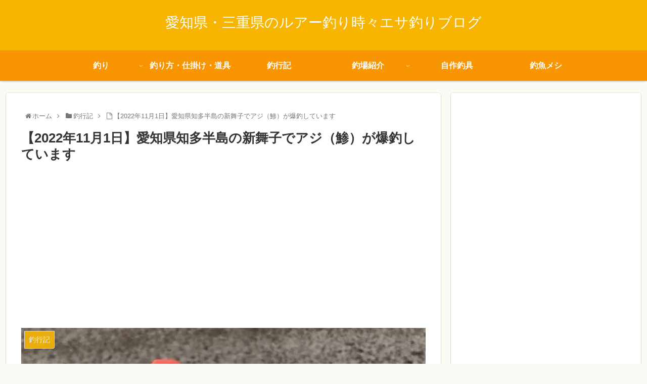

--- FILE ---
content_type: text/html; charset=UTF-8
request_url: https://fishing-1.com/20221101/
body_size: 26603
content:
<!doctype html>
<html lang="ja">

<head>
<meta charset="utf-8">
<meta http-equiv="X-UA-Compatible" content="IE=edge">
<meta name="viewport" content="width=device-width, initial-scale=1.0, viewport-fit=cover"/>

      
<!-- Global site tag (gtag.js) - Google Analytics -->
<script async src="https://www.googletagmanager.com/gtag/js?id=UA-121292935-2"></script>
<script>
  window.dataLayer = window.dataLayer || [];
  function gtag(){dataLayer.push(arguments);}
  gtag('js', new Date());

  gtag('config', 'UA-121292935-2');
</script>
<!-- /Global site tag (gtag.js) - Google Analytics -->

      
  <!-- Other Analytics -->
<script data-ad-client="ca-pub-9243722558174382" async src="https://pagead2.googlesyndication.com/pagead/js/adsbygoogle.js"></script>
<!-- /Other Analytics -->
<link rel="amphtml" href="https://fishing-1.com/20221101/?amp=1">
<!-- preconnect dns-prefetch -->
<link rel="preconnect dns-prefetch" href="//www.googletagmanager.com">
<link rel="preconnect dns-prefetch" href="//www.google-analytics.com">
<link rel="preconnect dns-prefetch" href="//ajax.googleapis.com">
<link rel="preconnect dns-prefetch" href="//cdnjs.cloudflare.com">
<link rel="preconnect dns-prefetch" href="//pagead2.googlesyndication.com">
<link rel="preconnect dns-prefetch" href="//googleads.g.doubleclick.net">
<link rel="preconnect dns-prefetch" href="//tpc.googlesyndication.com">
<link rel="preconnect dns-prefetch" href="//ad.doubleclick.net">
<link rel="preconnect dns-prefetch" href="//www.gstatic.com">
<link rel="preconnect dns-prefetch" href="//cse.google.com">
<link rel="preconnect dns-prefetch" href="//fonts.gstatic.com">
<link rel="preconnect dns-prefetch" href="//fonts.googleapis.com">
<link rel="preconnect dns-prefetch" href="//cms.quantserve.com">
<link rel="preconnect dns-prefetch" href="//secure.gravatar.com">
<link rel="preconnect dns-prefetch" href="//cdn.syndication.twimg.com">
<link rel="preconnect dns-prefetch" href="//cdn.jsdelivr.net">
<link rel="preconnect dns-prefetch" href="//images-fe.ssl-images-amazon.com">
<link rel="preconnect dns-prefetch" href="//completion.amazon.com">
<link rel="preconnect dns-prefetch" href="//m.media-amazon.com">
<link rel="preconnect dns-prefetch" href="//i.moshimo.com">
<link rel="preconnect dns-prefetch" href="//aml.valuecommerce.com">
<link rel="preconnect dns-prefetch" href="//dalc.valuecommerce.com">
<link rel="preconnect dns-prefetch" href="//dalb.valuecommerce.com">
<title>【2022年11月1日】愛知県知多半島の新舞子でアジ（鯵）が爆釣しています</title>

<!-- OGP -->
<meta property="og:type" content="article">
<meta property="og:description" content="【2022年11月1日】愛知県知多半島の新舞子でアジ（鯵）が爆釣しています最近釣果情報の更新をしていなかったのですが、釣りには出かけていました。たまには釣果情報もあげないと、「この人釣りしてないやん」と言われてしまうので久々の更新になります">
<meta property="og:title" content="【2022年11月1日】愛知県知多半島の新舞子でアジ（鯵）が爆釣しています">
<meta property="og:url" content="https://fishing-1.com/20221101/">
<meta property="og:image" content="https://fishing-1.com/wp-content/uploads/2022/11/30c91a38610553da5ad5e11942879c0b-scaled.jpg">
<meta property="og:site_name" content="愛知県・三重県のルアー釣り時々エサ釣りブログ">
<meta property="og:locale" content="ja_JP">
<meta property="article:published_time" content="2022-11-14T09:46:32+09:00" />
<meta property="article:modified_time" content="2022-11-14T09:46:32+09:00" />
<meta property="article:section" content="釣行記">
<!-- /OGP -->

<!-- Twitter Card -->
<meta name="twitter:card" content="summary">
<meta property="twitter:description" content="【2022年11月1日】愛知県知多半島の新舞子でアジ（鯵）が爆釣しています最近釣果情報の更新をしていなかったのですが、釣りには出かけていました。たまには釣果情報もあげないと、「この人釣りしてないやん」と言われてしまうので久々の更新になります">
<meta property="twitter:title" content="【2022年11月1日】愛知県知多半島の新舞子でアジ（鯵）が爆釣しています">
<meta property="twitter:url" content="https://fishing-1.com/20221101/">
<meta name="twitter:image" content="https://fishing-1.com/wp-content/uploads/2022/11/30c91a38610553da5ad5e11942879c0b-scaled.jpg">
<meta name="twitter:domain" content="fishing-1.com">
<!-- /Twitter Card -->
<link rel='dns-prefetch' href='//ajax.googleapis.com' />
<link rel='dns-prefetch' href='//cdnjs.cloudflare.com' />
<link rel='dns-prefetch' href='//s.w.org' />
<link rel="alternate" type="application/rss+xml" title="愛知県・三重県のルアー釣り時々エサ釣りブログ &raquo; フィード" href="https://fishing-1.com/feed/" />
<link rel="alternate" type="application/rss+xml" title="愛知県・三重県のルアー釣り時々エサ釣りブログ &raquo; コメントフィード" href="https://fishing-1.com/comments/feed/" />
<link rel='stylesheet' id='cocoon-style-css'  href='https://fishing-1.com/wp-content/themes/cocoon-master/style.css?ver=5.4.18&#038;fver=20200527093240' media='all' />
<link rel='stylesheet' id='cocoon-keyframes-css'  href='https://fishing-1.com/wp-content/themes/cocoon-master/keyframes.css?ver=5.4.18&#038;fver=20200527093240' media='all' />
<link rel='stylesheet' id='font-awesome-style-css'  href='https://fishing-1.com/wp-content/themes/cocoon-master/webfonts/fontawesome/css/font-awesome.min.css?ver=5.4.18&#038;fver=20200527093240' media='all' />
<link rel='stylesheet' id='icomoon-style-css'  href='https://fishing-1.com/wp-content/themes/cocoon-master/webfonts/icomoon/style.css?ver=5.4.18&#038;fver=20200527093240' media='all' />
<link rel='stylesheet' id='baguettebox-style-css'  href='https://fishing-1.com/wp-content/themes/cocoon-master/plugins/baguettebox/dist/baguetteBox.min.css?ver=5.4.18&#038;fver=20200527093240' media='all' />
<link rel='stylesheet' id='cocoon-skin-style-css'  href='https://fishing-1.com/wp-content/themes/cocoon-master/skins/skin-colors-yellow/style.css?ver=5.4.18&#038;fver=20200527093240' media='all' />
<style id='cocoon-skin-style-inline-css'>
@media screen and (max-width:480px){.page-body,.menu-content{font-size:16px}}#header-container .navi,#navi .navi-in>.menu-header .sub-menu{background-color:#f99500}#navi .navi-in a,#navi .navi-in a:hover{color:#fff}#navi .navi-in a:hover{background-color:rgba(255,255,255,.2)}.go-to-top .go-to-top-button{background-color:#000}.go-to-top .go-to-top-button{color:#ffa500}.main{width:860px}.sidebar{width:376px}@media screen and (max-width:1260px){.wrap{width:auto}.main,.sidebar,.sidebar-left .main,.sidebar-left .sidebar{margin:0 .5%}.main{width:67%}.sidebar{padding:10px;width:30%}.entry-card-thumb{width:38%}.entry-card-content{margin-left:40%}}body::after{content:url(https://fishing-1.com/wp-content/themes/cocoon-master/lib/analytics/access.php?post_id=7481&post_type=post);visibility:hidden;position:absolute;bottom:0;right:0;width:1px;height:1px;overflow:hidden}.toc-checkbox{display:none}.toc-content{visibility:hidden;height:0;opacity:.2;transition:all .5s ease-out}.toc-checkbox:checked~.toc-content{visibility:visible;padding-top:.6em;height:100%;opacity:1}.toc-title::after{content:'[開く]';margin-left:.5em;cursor:pointer;font-size:.8em}.toc-title:hover::after{text-decoration:underline}.toc-checkbox:checked+.toc-title::after{content:'[閉じる]'}#footer{background:#ffa500}.entry-content>*,.demo .entry-content p{line-height:1.8}.entry-content>*,.demo .entry-content p{margin-top:1.4em;margin-bottom:1.4em}.entry-content>.micro-top{margin-bottom:-1.54em}.entry-content>.micro-balloon{margin-bottom:-1.12em}.entry-content>.micro-bottom{margin-top:-1.54em}.entry-content>.micro-bottom.micro-balloon{margin-top:-1.12em;margin-bottom:1.4em}.blank-box.bb-key-color{border-color:#19448e}.iic-key-color li::before{color:#19448e}.blank-box.bb-tab.bb-key-color::before{background-color:#19448e}.tb-key-color .toggle-button{border:1px solid #19448e;background:#19448e;color:#fff}.tb-key-color .toggle-button::before{color:#ccc}.tb-key-color .toggle-checkbox:checked~.toggle-content{border-color:#19448e}.cb-key-color.caption-box{border-color:#19448e}.cb-key-color .caption-box-label{background-color:#19448e;color:#fff}.tcb-key-color .tab-caption-box-label{background-color:#19448e;color:#fff}.tcb-key-color .tab-caption-box-content{border-color:#19448e}.lb-key-color .label-box-content{border-color:#19448e}.mc-key-color{background-color:#19448e;color:#fff;border:0}.mc-key-color.micro-bottom::after{border-bottom-color:#19448e;border-top-color:transparent}.mc-key-color::before{border-top-color:transparent;border-bottom-color:transparent}.mc-key-color::after{border-top-color:#19448e}.btn-key-color,.btn-wrap.btn-wrap-key-color>a{background-color:#19448e}.has-text-color.has-key-color-color{color:#19448e}.has-background.has-key-color-background-color{background-color:#19448e}.article.page-body,body#tinymce.wp-editor{background-color:#fff}.article.page-body,.editor-post-title__block .editor-post-title__input,body#tinymce.wp-editor{color:#333}.body .has-key-color-background-color{background-color:#19448e}.body .has-key-color-color{color:#19448e}.body .has-key-color-border-color{border-color:#19448e}.btn-wrap.has-key-color-background-color>a{background-color:#19448e}.btn-wrap.has-key-color-color>a{color:#19448e}.btn-wrap.has-key-color-border-color>a{border-color:#19448e}.bb-tab.has-key-color-border-color .bb-label{background-color:#19448e}.toggle-wrap.has-key-color-border-color .toggle-button{background-color:#19448e}.toggle-wrap.has-key-color-border-color .toggle-button,.toggle-wrap.has-key-color-border-color .toggle-content{border-color:#19448e}.iconlist-box.has-key-color-icon-color li::before{color:#19448e}.micro-balloon.has-key-color-background-color{background-color:#19448e;border-color:transparent}.micro-balloon.has-key-color-background-color.micro-bottom::after{border-bottom-color:#19448e;border-top-color:transparent}.micro-balloon.has-key-color-background-color::before{border-top-color:transparent;border-bottom-color:transparent}.micro-balloon.has-key-color-background-color::after{border-top-color:#19448e}.micro-balloon.has-border-color.has-key-color-border-color{border-color:#19448e}.micro-balloon.micro-top.has-key-color-border-color::before{border-top-color:#19448e}.micro-balloon.micro-bottom.has-key-color-border-color::before{border-bottom-color:#19448e}.caption-box.has-key-color-border-color .box-label{background-color:#19448e}.tab-caption-box.has-key-color-border-color .box-label{background-color:#19448e}.tab-caption-box.has-key-color-border-color .box-content{border-color:#19448e}.tab-caption-box.has-key-color-background-color .box-content{background-color:#19448e}.label-box.has-key-color-border-color .box-content{border-color:#19448e}.label-box.has-key-color-background-color .box-content{background-color:#19448e}.sbp-l .speech-balloon.has-key-color-border-color::before{border-right-color:#19448e}.sbp-r .speech-balloon.has-key-color-border-color::before{border-left-color:#19448e}.sbp-l .speech-balloon.has-key-color-background-color::after{border-right-color:#19448e}.sbp-r .speech-balloon.has-key-color-background-color::after{border-left-color:#19448e}.sbs-line.sbp-r .speech-balloon.has-key-color-background-color{background-color:#19448e}.sbs-line.sbp-r .speech-balloon.has-key-color-border-color{border-color:#19448e}.speech-wrap.sbs-think .speech-balloon.has-key-color-border-color::before,.speech-wrap.sbs-think .speech-balloon.has-key-color-border-color::after{border-color:#19448e}.sbs-think .speech-balloon.has-key-color-background-color::before,.sbs-think .speech-balloon.has-key-color-background-color::after{background-color:#19448e}.timeline-box.has-key-color-point-color .timeline-item::before{background-color:#19448e}.body .has-red-background-color{background-color:#e60033}.body .has-red-color{color:#e60033}.body .has-red-border-color{border-color:#e60033}.btn-wrap.has-red-background-color>a{background-color:#e60033}.btn-wrap.has-red-color>a{color:#e60033}.btn-wrap.has-red-border-color>a{border-color:#e60033}.bb-tab.has-red-border-color .bb-label{background-color:#e60033}.toggle-wrap.has-red-border-color .toggle-button{background-color:#e60033}.toggle-wrap.has-red-border-color .toggle-button,.toggle-wrap.has-red-border-color .toggle-content{border-color:#e60033}.iconlist-box.has-red-icon-color li::before{color:#e60033}.micro-balloon.has-red-background-color{background-color:#e60033;border-color:transparent}.micro-balloon.has-red-background-color.micro-bottom::after{border-bottom-color:#e60033;border-top-color:transparent}.micro-balloon.has-red-background-color::before{border-top-color:transparent;border-bottom-color:transparent}.micro-balloon.has-red-background-color::after{border-top-color:#e60033}.micro-balloon.has-border-color.has-red-border-color{border-color:#e60033}.micro-balloon.micro-top.has-red-border-color::before{border-top-color:#e60033}.micro-balloon.micro-bottom.has-red-border-color::before{border-bottom-color:#e60033}.caption-box.has-red-border-color .box-label{background-color:#e60033}.tab-caption-box.has-red-border-color .box-label{background-color:#e60033}.tab-caption-box.has-red-border-color .box-content{border-color:#e60033}.tab-caption-box.has-red-background-color .box-content{background-color:#e60033}.label-box.has-red-border-color .box-content{border-color:#e60033}.label-box.has-red-background-color .box-content{background-color:#e60033}.sbp-l .speech-balloon.has-red-border-color::before{border-right-color:#e60033}.sbp-r .speech-balloon.has-red-border-color::before{border-left-color:#e60033}.sbp-l .speech-balloon.has-red-background-color::after{border-right-color:#e60033}.sbp-r .speech-balloon.has-red-background-color::after{border-left-color:#e60033}.sbs-line.sbp-r .speech-balloon.has-red-background-color{background-color:#e60033}.sbs-line.sbp-r .speech-balloon.has-red-border-color{border-color:#e60033}.speech-wrap.sbs-think .speech-balloon.has-red-border-color::before,.speech-wrap.sbs-think .speech-balloon.has-red-border-color::after{border-color:#e60033}.sbs-think .speech-balloon.has-red-background-color::before,.sbs-think .speech-balloon.has-red-background-color::after{background-color:#e60033}.timeline-box.has-red-point-color .timeline-item::before{background-color:#e60033}.body .has-pink-background-color{background-color:#e95295}.body .has-pink-color{color:#e95295}.body .has-pink-border-color{border-color:#e95295}.btn-wrap.has-pink-background-color>a{background-color:#e95295}.btn-wrap.has-pink-color>a{color:#e95295}.btn-wrap.has-pink-border-color>a{border-color:#e95295}.bb-tab.has-pink-border-color .bb-label{background-color:#e95295}.toggle-wrap.has-pink-border-color .toggle-button{background-color:#e95295}.toggle-wrap.has-pink-border-color .toggle-button,.toggle-wrap.has-pink-border-color .toggle-content{border-color:#e95295}.iconlist-box.has-pink-icon-color li::before{color:#e95295}.micro-balloon.has-pink-background-color{background-color:#e95295;border-color:transparent}.micro-balloon.has-pink-background-color.micro-bottom::after{border-bottom-color:#e95295;border-top-color:transparent}.micro-balloon.has-pink-background-color::before{border-top-color:transparent;border-bottom-color:transparent}.micro-balloon.has-pink-background-color::after{border-top-color:#e95295}.micro-balloon.has-border-color.has-pink-border-color{border-color:#e95295}.micro-balloon.micro-top.has-pink-border-color::before{border-top-color:#e95295}.micro-balloon.micro-bottom.has-pink-border-color::before{border-bottom-color:#e95295}.caption-box.has-pink-border-color .box-label{background-color:#e95295}.tab-caption-box.has-pink-border-color .box-label{background-color:#e95295}.tab-caption-box.has-pink-border-color .box-content{border-color:#e95295}.tab-caption-box.has-pink-background-color .box-content{background-color:#e95295}.label-box.has-pink-border-color .box-content{border-color:#e95295}.label-box.has-pink-background-color .box-content{background-color:#e95295}.sbp-l .speech-balloon.has-pink-border-color::before{border-right-color:#e95295}.sbp-r .speech-balloon.has-pink-border-color::before{border-left-color:#e95295}.sbp-l .speech-balloon.has-pink-background-color::after{border-right-color:#e95295}.sbp-r .speech-balloon.has-pink-background-color::after{border-left-color:#e95295}.sbs-line.sbp-r .speech-balloon.has-pink-background-color{background-color:#e95295}.sbs-line.sbp-r .speech-balloon.has-pink-border-color{border-color:#e95295}.speech-wrap.sbs-think .speech-balloon.has-pink-border-color::before,.speech-wrap.sbs-think .speech-balloon.has-pink-border-color::after{border-color:#e95295}.sbs-think .speech-balloon.has-pink-background-color::before,.sbs-think .speech-balloon.has-pink-background-color::after{background-color:#e95295}.timeline-box.has-pink-point-color .timeline-item::before{background-color:#e95295}.body .has-purple-background-color{background-color:#884898}.body .has-purple-color{color:#884898}.body .has-purple-border-color{border-color:#884898}.btn-wrap.has-purple-background-color>a{background-color:#884898}.btn-wrap.has-purple-color>a{color:#884898}.btn-wrap.has-purple-border-color>a{border-color:#884898}.bb-tab.has-purple-border-color .bb-label{background-color:#884898}.toggle-wrap.has-purple-border-color .toggle-button{background-color:#884898}.toggle-wrap.has-purple-border-color .toggle-button,.toggle-wrap.has-purple-border-color .toggle-content{border-color:#884898}.iconlist-box.has-purple-icon-color li::before{color:#884898}.micro-balloon.has-purple-background-color{background-color:#884898;border-color:transparent}.micro-balloon.has-purple-background-color.micro-bottom::after{border-bottom-color:#884898;border-top-color:transparent}.micro-balloon.has-purple-background-color::before{border-top-color:transparent;border-bottom-color:transparent}.micro-balloon.has-purple-background-color::after{border-top-color:#884898}.micro-balloon.has-border-color.has-purple-border-color{border-color:#884898}.micro-balloon.micro-top.has-purple-border-color::before{border-top-color:#884898}.micro-balloon.micro-bottom.has-purple-border-color::before{border-bottom-color:#884898}.caption-box.has-purple-border-color .box-label{background-color:#884898}.tab-caption-box.has-purple-border-color .box-label{background-color:#884898}.tab-caption-box.has-purple-border-color .box-content{border-color:#884898}.tab-caption-box.has-purple-background-color .box-content{background-color:#884898}.label-box.has-purple-border-color .box-content{border-color:#884898}.label-box.has-purple-background-color .box-content{background-color:#884898}.sbp-l .speech-balloon.has-purple-border-color::before{border-right-color:#884898}.sbp-r .speech-balloon.has-purple-border-color::before{border-left-color:#884898}.sbp-l .speech-balloon.has-purple-background-color::after{border-right-color:#884898}.sbp-r .speech-balloon.has-purple-background-color::after{border-left-color:#884898}.sbs-line.sbp-r .speech-balloon.has-purple-background-color{background-color:#884898}.sbs-line.sbp-r .speech-balloon.has-purple-border-color{border-color:#884898}.speech-wrap.sbs-think .speech-balloon.has-purple-border-color::before,.speech-wrap.sbs-think .speech-balloon.has-purple-border-color::after{border-color:#884898}.sbs-think .speech-balloon.has-purple-background-color::before,.sbs-think .speech-balloon.has-purple-background-color::after{background-color:#884898}.timeline-box.has-purple-point-color .timeline-item::before{background-color:#884898}.body .has-deep-background-color{background-color:#55295b}.body .has-deep-color{color:#55295b}.body .has-deep-border-color{border-color:#55295b}.btn-wrap.has-deep-background-color>a{background-color:#55295b}.btn-wrap.has-deep-color>a{color:#55295b}.btn-wrap.has-deep-border-color>a{border-color:#55295b}.bb-tab.has-deep-border-color .bb-label{background-color:#55295b}.toggle-wrap.has-deep-border-color .toggle-button{background-color:#55295b}.toggle-wrap.has-deep-border-color .toggle-button,.toggle-wrap.has-deep-border-color .toggle-content{border-color:#55295b}.iconlist-box.has-deep-icon-color li::before{color:#55295b}.micro-balloon.has-deep-background-color{background-color:#55295b;border-color:transparent}.micro-balloon.has-deep-background-color.micro-bottom::after{border-bottom-color:#55295b;border-top-color:transparent}.micro-balloon.has-deep-background-color::before{border-top-color:transparent;border-bottom-color:transparent}.micro-balloon.has-deep-background-color::after{border-top-color:#55295b}.micro-balloon.has-border-color.has-deep-border-color{border-color:#55295b}.micro-balloon.micro-top.has-deep-border-color::before{border-top-color:#55295b}.micro-balloon.micro-bottom.has-deep-border-color::before{border-bottom-color:#55295b}.caption-box.has-deep-border-color .box-label{background-color:#55295b}.tab-caption-box.has-deep-border-color .box-label{background-color:#55295b}.tab-caption-box.has-deep-border-color .box-content{border-color:#55295b}.tab-caption-box.has-deep-background-color .box-content{background-color:#55295b}.label-box.has-deep-border-color .box-content{border-color:#55295b}.label-box.has-deep-background-color .box-content{background-color:#55295b}.sbp-l .speech-balloon.has-deep-border-color::before{border-right-color:#55295b}.sbp-r .speech-balloon.has-deep-border-color::before{border-left-color:#55295b}.sbp-l .speech-balloon.has-deep-background-color::after{border-right-color:#55295b}.sbp-r .speech-balloon.has-deep-background-color::after{border-left-color:#55295b}.sbs-line.sbp-r .speech-balloon.has-deep-background-color{background-color:#55295b}.sbs-line.sbp-r .speech-balloon.has-deep-border-color{border-color:#55295b}.speech-wrap.sbs-think .speech-balloon.has-deep-border-color::before,.speech-wrap.sbs-think .speech-balloon.has-deep-border-color::after{border-color:#55295b}.sbs-think .speech-balloon.has-deep-background-color::before,.sbs-think .speech-balloon.has-deep-background-color::after{background-color:#55295b}.timeline-box.has-deep-point-color .timeline-item::before{background-color:#55295b}.body .has-indigo-background-color{background-color:#1e50a2}.body .has-indigo-color{color:#1e50a2}.body .has-indigo-border-color{border-color:#1e50a2}.btn-wrap.has-indigo-background-color>a{background-color:#1e50a2}.btn-wrap.has-indigo-color>a{color:#1e50a2}.btn-wrap.has-indigo-border-color>a{border-color:#1e50a2}.bb-tab.has-indigo-border-color .bb-label{background-color:#1e50a2}.toggle-wrap.has-indigo-border-color .toggle-button{background-color:#1e50a2}.toggle-wrap.has-indigo-border-color .toggle-button,.toggle-wrap.has-indigo-border-color .toggle-content{border-color:#1e50a2}.iconlist-box.has-indigo-icon-color li::before{color:#1e50a2}.micro-balloon.has-indigo-background-color{background-color:#1e50a2;border-color:transparent}.micro-balloon.has-indigo-background-color.micro-bottom::after{border-bottom-color:#1e50a2;border-top-color:transparent}.micro-balloon.has-indigo-background-color::before{border-top-color:transparent;border-bottom-color:transparent}.micro-balloon.has-indigo-background-color::after{border-top-color:#1e50a2}.micro-balloon.has-border-color.has-indigo-border-color{border-color:#1e50a2}.micro-balloon.micro-top.has-indigo-border-color::before{border-top-color:#1e50a2}.micro-balloon.micro-bottom.has-indigo-border-color::before{border-bottom-color:#1e50a2}.caption-box.has-indigo-border-color .box-label{background-color:#1e50a2}.tab-caption-box.has-indigo-border-color .box-label{background-color:#1e50a2}.tab-caption-box.has-indigo-border-color .box-content{border-color:#1e50a2}.tab-caption-box.has-indigo-background-color .box-content{background-color:#1e50a2}.label-box.has-indigo-border-color .box-content{border-color:#1e50a2}.label-box.has-indigo-background-color .box-content{background-color:#1e50a2}.sbp-l .speech-balloon.has-indigo-border-color::before{border-right-color:#1e50a2}.sbp-r .speech-balloon.has-indigo-border-color::before{border-left-color:#1e50a2}.sbp-l .speech-balloon.has-indigo-background-color::after{border-right-color:#1e50a2}.sbp-r .speech-balloon.has-indigo-background-color::after{border-left-color:#1e50a2}.sbs-line.sbp-r .speech-balloon.has-indigo-background-color{background-color:#1e50a2}.sbs-line.sbp-r .speech-balloon.has-indigo-border-color{border-color:#1e50a2}.speech-wrap.sbs-think .speech-balloon.has-indigo-border-color::before,.speech-wrap.sbs-think .speech-balloon.has-indigo-border-color::after{border-color:#1e50a2}.sbs-think .speech-balloon.has-indigo-background-color::before,.sbs-think .speech-balloon.has-indigo-background-color::after{background-color:#1e50a2}.timeline-box.has-indigo-point-color .timeline-item::before{background-color:#1e50a2}.body .has-blue-background-color{background-color:#0095d9}.body .has-blue-color{color:#0095d9}.body .has-blue-border-color{border-color:#0095d9}.btn-wrap.has-blue-background-color>a{background-color:#0095d9}.btn-wrap.has-blue-color>a{color:#0095d9}.btn-wrap.has-blue-border-color>a{border-color:#0095d9}.bb-tab.has-blue-border-color .bb-label{background-color:#0095d9}.toggle-wrap.has-blue-border-color .toggle-button{background-color:#0095d9}.toggle-wrap.has-blue-border-color .toggle-button,.toggle-wrap.has-blue-border-color .toggle-content{border-color:#0095d9}.iconlist-box.has-blue-icon-color li::before{color:#0095d9}.micro-balloon.has-blue-background-color{background-color:#0095d9;border-color:transparent}.micro-balloon.has-blue-background-color.micro-bottom::after{border-bottom-color:#0095d9;border-top-color:transparent}.micro-balloon.has-blue-background-color::before{border-top-color:transparent;border-bottom-color:transparent}.micro-balloon.has-blue-background-color::after{border-top-color:#0095d9}.micro-balloon.has-border-color.has-blue-border-color{border-color:#0095d9}.micro-balloon.micro-top.has-blue-border-color::before{border-top-color:#0095d9}.micro-balloon.micro-bottom.has-blue-border-color::before{border-bottom-color:#0095d9}.caption-box.has-blue-border-color .box-label{background-color:#0095d9}.tab-caption-box.has-blue-border-color .box-label{background-color:#0095d9}.tab-caption-box.has-blue-border-color .box-content{border-color:#0095d9}.tab-caption-box.has-blue-background-color .box-content{background-color:#0095d9}.label-box.has-blue-border-color .box-content{border-color:#0095d9}.label-box.has-blue-background-color .box-content{background-color:#0095d9}.sbp-l .speech-balloon.has-blue-border-color::before{border-right-color:#0095d9}.sbp-r .speech-balloon.has-blue-border-color::before{border-left-color:#0095d9}.sbp-l .speech-balloon.has-blue-background-color::after{border-right-color:#0095d9}.sbp-r .speech-balloon.has-blue-background-color::after{border-left-color:#0095d9}.sbs-line.sbp-r .speech-balloon.has-blue-background-color{background-color:#0095d9}.sbs-line.sbp-r .speech-balloon.has-blue-border-color{border-color:#0095d9}.speech-wrap.sbs-think .speech-balloon.has-blue-border-color::before,.speech-wrap.sbs-think .speech-balloon.has-blue-border-color::after{border-color:#0095d9}.sbs-think .speech-balloon.has-blue-background-color::before,.sbs-think .speech-balloon.has-blue-background-color::after{background-color:#0095d9}.timeline-box.has-blue-point-color .timeline-item::before{background-color:#0095d9}.body .has-light-blue-background-color{background-color:#2ca9e1}.body .has-light-blue-color{color:#2ca9e1}.body .has-light-blue-border-color{border-color:#2ca9e1}.btn-wrap.has-light-blue-background-color>a{background-color:#2ca9e1}.btn-wrap.has-light-blue-color>a{color:#2ca9e1}.btn-wrap.has-light-blue-border-color>a{border-color:#2ca9e1}.bb-tab.has-light-blue-border-color .bb-label{background-color:#2ca9e1}.toggle-wrap.has-light-blue-border-color .toggle-button{background-color:#2ca9e1}.toggle-wrap.has-light-blue-border-color .toggle-button,.toggle-wrap.has-light-blue-border-color .toggle-content{border-color:#2ca9e1}.iconlist-box.has-light-blue-icon-color li::before{color:#2ca9e1}.micro-balloon.has-light-blue-background-color{background-color:#2ca9e1;border-color:transparent}.micro-balloon.has-light-blue-background-color.micro-bottom::after{border-bottom-color:#2ca9e1;border-top-color:transparent}.micro-balloon.has-light-blue-background-color::before{border-top-color:transparent;border-bottom-color:transparent}.micro-balloon.has-light-blue-background-color::after{border-top-color:#2ca9e1}.micro-balloon.has-border-color.has-light-blue-border-color{border-color:#2ca9e1}.micro-balloon.micro-top.has-light-blue-border-color::before{border-top-color:#2ca9e1}.micro-balloon.micro-bottom.has-light-blue-border-color::before{border-bottom-color:#2ca9e1}.caption-box.has-light-blue-border-color .box-label{background-color:#2ca9e1}.tab-caption-box.has-light-blue-border-color .box-label{background-color:#2ca9e1}.tab-caption-box.has-light-blue-border-color .box-content{border-color:#2ca9e1}.tab-caption-box.has-light-blue-background-color .box-content{background-color:#2ca9e1}.label-box.has-light-blue-border-color .box-content{border-color:#2ca9e1}.label-box.has-light-blue-background-color .box-content{background-color:#2ca9e1}.sbp-l .speech-balloon.has-light-blue-border-color::before{border-right-color:#2ca9e1}.sbp-r .speech-balloon.has-light-blue-border-color::before{border-left-color:#2ca9e1}.sbp-l .speech-balloon.has-light-blue-background-color::after{border-right-color:#2ca9e1}.sbp-r .speech-balloon.has-light-blue-background-color::after{border-left-color:#2ca9e1}.sbs-line.sbp-r .speech-balloon.has-light-blue-background-color{background-color:#2ca9e1}.sbs-line.sbp-r .speech-balloon.has-light-blue-border-color{border-color:#2ca9e1}.speech-wrap.sbs-think .speech-balloon.has-light-blue-border-color::before,.speech-wrap.sbs-think .speech-balloon.has-light-blue-border-color::after{border-color:#2ca9e1}.sbs-think .speech-balloon.has-light-blue-background-color::before,.sbs-think .speech-balloon.has-light-blue-background-color::after{background-color:#2ca9e1}.timeline-box.has-light-blue-point-color .timeline-item::before{background-color:#2ca9e1}.body .has-cyan-background-color{background-color:#00a3af}.body .has-cyan-color{color:#00a3af}.body .has-cyan-border-color{border-color:#00a3af}.btn-wrap.has-cyan-background-color>a{background-color:#00a3af}.btn-wrap.has-cyan-color>a{color:#00a3af}.btn-wrap.has-cyan-border-color>a{border-color:#00a3af}.bb-tab.has-cyan-border-color .bb-label{background-color:#00a3af}.toggle-wrap.has-cyan-border-color .toggle-button{background-color:#00a3af}.toggle-wrap.has-cyan-border-color .toggle-button,.toggle-wrap.has-cyan-border-color .toggle-content{border-color:#00a3af}.iconlist-box.has-cyan-icon-color li::before{color:#00a3af}.micro-balloon.has-cyan-background-color{background-color:#00a3af;border-color:transparent}.micro-balloon.has-cyan-background-color.micro-bottom::after{border-bottom-color:#00a3af;border-top-color:transparent}.micro-balloon.has-cyan-background-color::before{border-top-color:transparent;border-bottom-color:transparent}.micro-balloon.has-cyan-background-color::after{border-top-color:#00a3af}.micro-balloon.has-border-color.has-cyan-border-color{border-color:#00a3af}.micro-balloon.micro-top.has-cyan-border-color::before{border-top-color:#00a3af}.micro-balloon.micro-bottom.has-cyan-border-color::before{border-bottom-color:#00a3af}.caption-box.has-cyan-border-color .box-label{background-color:#00a3af}.tab-caption-box.has-cyan-border-color .box-label{background-color:#00a3af}.tab-caption-box.has-cyan-border-color .box-content{border-color:#00a3af}.tab-caption-box.has-cyan-background-color .box-content{background-color:#00a3af}.label-box.has-cyan-border-color .box-content{border-color:#00a3af}.label-box.has-cyan-background-color .box-content{background-color:#00a3af}.sbp-l .speech-balloon.has-cyan-border-color::before{border-right-color:#00a3af}.sbp-r .speech-balloon.has-cyan-border-color::before{border-left-color:#00a3af}.sbp-l .speech-balloon.has-cyan-background-color::after{border-right-color:#00a3af}.sbp-r .speech-balloon.has-cyan-background-color::after{border-left-color:#00a3af}.sbs-line.sbp-r .speech-balloon.has-cyan-background-color{background-color:#00a3af}.sbs-line.sbp-r .speech-balloon.has-cyan-border-color{border-color:#00a3af}.speech-wrap.sbs-think .speech-balloon.has-cyan-border-color::before,.speech-wrap.sbs-think .speech-balloon.has-cyan-border-color::after{border-color:#00a3af}.sbs-think .speech-balloon.has-cyan-background-color::before,.sbs-think .speech-balloon.has-cyan-background-color::after{background-color:#00a3af}.timeline-box.has-cyan-point-color .timeline-item::before{background-color:#00a3af}.body .has-teal-background-color{background-color:#007b43}.body .has-teal-color{color:#007b43}.body .has-teal-border-color{border-color:#007b43}.btn-wrap.has-teal-background-color>a{background-color:#007b43}.btn-wrap.has-teal-color>a{color:#007b43}.btn-wrap.has-teal-border-color>a{border-color:#007b43}.bb-tab.has-teal-border-color .bb-label{background-color:#007b43}.toggle-wrap.has-teal-border-color .toggle-button{background-color:#007b43}.toggle-wrap.has-teal-border-color .toggle-button,.toggle-wrap.has-teal-border-color .toggle-content{border-color:#007b43}.iconlist-box.has-teal-icon-color li::before{color:#007b43}.micro-balloon.has-teal-background-color{background-color:#007b43;border-color:transparent}.micro-balloon.has-teal-background-color.micro-bottom::after{border-bottom-color:#007b43;border-top-color:transparent}.micro-balloon.has-teal-background-color::before{border-top-color:transparent;border-bottom-color:transparent}.micro-balloon.has-teal-background-color::after{border-top-color:#007b43}.micro-balloon.has-border-color.has-teal-border-color{border-color:#007b43}.micro-balloon.micro-top.has-teal-border-color::before{border-top-color:#007b43}.micro-balloon.micro-bottom.has-teal-border-color::before{border-bottom-color:#007b43}.caption-box.has-teal-border-color .box-label{background-color:#007b43}.tab-caption-box.has-teal-border-color .box-label{background-color:#007b43}.tab-caption-box.has-teal-border-color .box-content{border-color:#007b43}.tab-caption-box.has-teal-background-color .box-content{background-color:#007b43}.label-box.has-teal-border-color .box-content{border-color:#007b43}.label-box.has-teal-background-color .box-content{background-color:#007b43}.sbp-l .speech-balloon.has-teal-border-color::before{border-right-color:#007b43}.sbp-r .speech-balloon.has-teal-border-color::before{border-left-color:#007b43}.sbp-l .speech-balloon.has-teal-background-color::after{border-right-color:#007b43}.sbp-r .speech-balloon.has-teal-background-color::after{border-left-color:#007b43}.sbs-line.sbp-r .speech-balloon.has-teal-background-color{background-color:#007b43}.sbs-line.sbp-r .speech-balloon.has-teal-border-color{border-color:#007b43}.speech-wrap.sbs-think .speech-balloon.has-teal-border-color::before,.speech-wrap.sbs-think .speech-balloon.has-teal-border-color::after{border-color:#007b43}.sbs-think .speech-balloon.has-teal-background-color::before,.sbs-think .speech-balloon.has-teal-background-color::after{background-color:#007b43}.timeline-box.has-teal-point-color .timeline-item::before{background-color:#007b43}.body .has-green-background-color{background-color:#3eb370}.body .has-green-color{color:#3eb370}.body .has-green-border-color{border-color:#3eb370}.btn-wrap.has-green-background-color>a{background-color:#3eb370}.btn-wrap.has-green-color>a{color:#3eb370}.btn-wrap.has-green-border-color>a{border-color:#3eb370}.bb-tab.has-green-border-color .bb-label{background-color:#3eb370}.toggle-wrap.has-green-border-color .toggle-button{background-color:#3eb370}.toggle-wrap.has-green-border-color .toggle-button,.toggle-wrap.has-green-border-color .toggle-content{border-color:#3eb370}.iconlist-box.has-green-icon-color li::before{color:#3eb370}.micro-balloon.has-green-background-color{background-color:#3eb370;border-color:transparent}.micro-balloon.has-green-background-color.micro-bottom::after{border-bottom-color:#3eb370;border-top-color:transparent}.micro-balloon.has-green-background-color::before{border-top-color:transparent;border-bottom-color:transparent}.micro-balloon.has-green-background-color::after{border-top-color:#3eb370}.micro-balloon.has-border-color.has-green-border-color{border-color:#3eb370}.micro-balloon.micro-top.has-green-border-color::before{border-top-color:#3eb370}.micro-balloon.micro-bottom.has-green-border-color::before{border-bottom-color:#3eb370}.caption-box.has-green-border-color .box-label{background-color:#3eb370}.tab-caption-box.has-green-border-color .box-label{background-color:#3eb370}.tab-caption-box.has-green-border-color .box-content{border-color:#3eb370}.tab-caption-box.has-green-background-color .box-content{background-color:#3eb370}.label-box.has-green-border-color .box-content{border-color:#3eb370}.label-box.has-green-background-color .box-content{background-color:#3eb370}.sbp-l .speech-balloon.has-green-border-color::before{border-right-color:#3eb370}.sbp-r .speech-balloon.has-green-border-color::before{border-left-color:#3eb370}.sbp-l .speech-balloon.has-green-background-color::after{border-right-color:#3eb370}.sbp-r .speech-balloon.has-green-background-color::after{border-left-color:#3eb370}.sbs-line.sbp-r .speech-balloon.has-green-background-color{background-color:#3eb370}.sbs-line.sbp-r .speech-balloon.has-green-border-color{border-color:#3eb370}.speech-wrap.sbs-think .speech-balloon.has-green-border-color::before,.speech-wrap.sbs-think .speech-balloon.has-green-border-color::after{border-color:#3eb370}.sbs-think .speech-balloon.has-green-background-color::before,.sbs-think .speech-balloon.has-green-background-color::after{background-color:#3eb370}.timeline-box.has-green-point-color .timeline-item::before{background-color:#3eb370}.body .has-light-green-background-color{background-color:#8bc34a}.body .has-light-green-color{color:#8bc34a}.body .has-light-green-border-color{border-color:#8bc34a}.btn-wrap.has-light-green-background-color>a{background-color:#8bc34a}.btn-wrap.has-light-green-color>a{color:#8bc34a}.btn-wrap.has-light-green-border-color>a{border-color:#8bc34a}.bb-tab.has-light-green-border-color .bb-label{background-color:#8bc34a}.toggle-wrap.has-light-green-border-color .toggle-button{background-color:#8bc34a}.toggle-wrap.has-light-green-border-color .toggle-button,.toggle-wrap.has-light-green-border-color .toggle-content{border-color:#8bc34a}.iconlist-box.has-light-green-icon-color li::before{color:#8bc34a}.micro-balloon.has-light-green-background-color{background-color:#8bc34a;border-color:transparent}.micro-balloon.has-light-green-background-color.micro-bottom::after{border-bottom-color:#8bc34a;border-top-color:transparent}.micro-balloon.has-light-green-background-color::before{border-top-color:transparent;border-bottom-color:transparent}.micro-balloon.has-light-green-background-color::after{border-top-color:#8bc34a}.micro-balloon.has-border-color.has-light-green-border-color{border-color:#8bc34a}.micro-balloon.micro-top.has-light-green-border-color::before{border-top-color:#8bc34a}.micro-balloon.micro-bottom.has-light-green-border-color::before{border-bottom-color:#8bc34a}.caption-box.has-light-green-border-color .box-label{background-color:#8bc34a}.tab-caption-box.has-light-green-border-color .box-label{background-color:#8bc34a}.tab-caption-box.has-light-green-border-color .box-content{border-color:#8bc34a}.tab-caption-box.has-light-green-background-color .box-content{background-color:#8bc34a}.label-box.has-light-green-border-color .box-content{border-color:#8bc34a}.label-box.has-light-green-background-color .box-content{background-color:#8bc34a}.sbp-l .speech-balloon.has-light-green-border-color::before{border-right-color:#8bc34a}.sbp-r .speech-balloon.has-light-green-border-color::before{border-left-color:#8bc34a}.sbp-l .speech-balloon.has-light-green-background-color::after{border-right-color:#8bc34a}.sbp-r .speech-balloon.has-light-green-background-color::after{border-left-color:#8bc34a}.sbs-line.sbp-r .speech-balloon.has-light-green-background-color{background-color:#8bc34a}.sbs-line.sbp-r .speech-balloon.has-light-green-border-color{border-color:#8bc34a}.speech-wrap.sbs-think .speech-balloon.has-light-green-border-color::before,.speech-wrap.sbs-think .speech-balloon.has-light-green-border-color::after{border-color:#8bc34a}.sbs-think .speech-balloon.has-light-green-background-color::before,.sbs-think .speech-balloon.has-light-green-background-color::after{background-color:#8bc34a}.timeline-box.has-light-green-point-color .timeline-item::before{background-color:#8bc34a}.body .has-lime-background-color{background-color:#c3d825}.body .has-lime-color{color:#c3d825}.body .has-lime-border-color{border-color:#c3d825}.btn-wrap.has-lime-background-color>a{background-color:#c3d825}.btn-wrap.has-lime-color>a{color:#c3d825}.btn-wrap.has-lime-border-color>a{border-color:#c3d825}.bb-tab.has-lime-border-color .bb-label{background-color:#c3d825}.toggle-wrap.has-lime-border-color .toggle-button{background-color:#c3d825}.toggle-wrap.has-lime-border-color .toggle-button,.toggle-wrap.has-lime-border-color .toggle-content{border-color:#c3d825}.iconlist-box.has-lime-icon-color li::before{color:#c3d825}.micro-balloon.has-lime-background-color{background-color:#c3d825;border-color:transparent}.micro-balloon.has-lime-background-color.micro-bottom::after{border-bottom-color:#c3d825;border-top-color:transparent}.micro-balloon.has-lime-background-color::before{border-top-color:transparent;border-bottom-color:transparent}.micro-balloon.has-lime-background-color::after{border-top-color:#c3d825}.micro-balloon.has-border-color.has-lime-border-color{border-color:#c3d825}.micro-balloon.micro-top.has-lime-border-color::before{border-top-color:#c3d825}.micro-balloon.micro-bottom.has-lime-border-color::before{border-bottom-color:#c3d825}.caption-box.has-lime-border-color .box-label{background-color:#c3d825}.tab-caption-box.has-lime-border-color .box-label{background-color:#c3d825}.tab-caption-box.has-lime-border-color .box-content{border-color:#c3d825}.tab-caption-box.has-lime-background-color .box-content{background-color:#c3d825}.label-box.has-lime-border-color .box-content{border-color:#c3d825}.label-box.has-lime-background-color .box-content{background-color:#c3d825}.sbp-l .speech-balloon.has-lime-border-color::before{border-right-color:#c3d825}.sbp-r .speech-balloon.has-lime-border-color::before{border-left-color:#c3d825}.sbp-l .speech-balloon.has-lime-background-color::after{border-right-color:#c3d825}.sbp-r .speech-balloon.has-lime-background-color::after{border-left-color:#c3d825}.sbs-line.sbp-r .speech-balloon.has-lime-background-color{background-color:#c3d825}.sbs-line.sbp-r .speech-balloon.has-lime-border-color{border-color:#c3d825}.speech-wrap.sbs-think .speech-balloon.has-lime-border-color::before,.speech-wrap.sbs-think .speech-balloon.has-lime-border-color::after{border-color:#c3d825}.sbs-think .speech-balloon.has-lime-background-color::before,.sbs-think .speech-balloon.has-lime-background-color::after{background-color:#c3d825}.timeline-box.has-lime-point-color .timeline-item::before{background-color:#c3d825}.body .has-yellow-background-color{background-color:#ffd900}.body .has-yellow-color{color:#ffd900}.body .has-yellow-border-color{border-color:#ffd900}.btn-wrap.has-yellow-background-color>a{background-color:#ffd900}.btn-wrap.has-yellow-color>a{color:#ffd900}.btn-wrap.has-yellow-border-color>a{border-color:#ffd900}.bb-tab.has-yellow-border-color .bb-label{background-color:#ffd900}.toggle-wrap.has-yellow-border-color .toggle-button{background-color:#ffd900}.toggle-wrap.has-yellow-border-color .toggle-button,.toggle-wrap.has-yellow-border-color .toggle-content{border-color:#ffd900}.iconlist-box.has-yellow-icon-color li::before{color:#ffd900}.micro-balloon.has-yellow-background-color{background-color:#ffd900;border-color:transparent}.micro-balloon.has-yellow-background-color.micro-bottom::after{border-bottom-color:#ffd900;border-top-color:transparent}.micro-balloon.has-yellow-background-color::before{border-top-color:transparent;border-bottom-color:transparent}.micro-balloon.has-yellow-background-color::after{border-top-color:#ffd900}.micro-balloon.has-border-color.has-yellow-border-color{border-color:#ffd900}.micro-balloon.micro-top.has-yellow-border-color::before{border-top-color:#ffd900}.micro-balloon.micro-bottom.has-yellow-border-color::before{border-bottom-color:#ffd900}.caption-box.has-yellow-border-color .box-label{background-color:#ffd900}.tab-caption-box.has-yellow-border-color .box-label{background-color:#ffd900}.tab-caption-box.has-yellow-border-color .box-content{border-color:#ffd900}.tab-caption-box.has-yellow-background-color .box-content{background-color:#ffd900}.label-box.has-yellow-border-color .box-content{border-color:#ffd900}.label-box.has-yellow-background-color .box-content{background-color:#ffd900}.sbp-l .speech-balloon.has-yellow-border-color::before{border-right-color:#ffd900}.sbp-r .speech-balloon.has-yellow-border-color::before{border-left-color:#ffd900}.sbp-l .speech-balloon.has-yellow-background-color::after{border-right-color:#ffd900}.sbp-r .speech-balloon.has-yellow-background-color::after{border-left-color:#ffd900}.sbs-line.sbp-r .speech-balloon.has-yellow-background-color{background-color:#ffd900}.sbs-line.sbp-r .speech-balloon.has-yellow-border-color{border-color:#ffd900}.speech-wrap.sbs-think .speech-balloon.has-yellow-border-color::before,.speech-wrap.sbs-think .speech-balloon.has-yellow-border-color::after{border-color:#ffd900}.sbs-think .speech-balloon.has-yellow-background-color::before,.sbs-think .speech-balloon.has-yellow-background-color::after{background-color:#ffd900}.timeline-box.has-yellow-point-color .timeline-item::before{background-color:#ffd900}.body .has-amber-background-color{background-color:#ffc107}.body .has-amber-color{color:#ffc107}.body .has-amber-border-color{border-color:#ffc107}.btn-wrap.has-amber-background-color>a{background-color:#ffc107}.btn-wrap.has-amber-color>a{color:#ffc107}.btn-wrap.has-amber-border-color>a{border-color:#ffc107}.bb-tab.has-amber-border-color .bb-label{background-color:#ffc107}.toggle-wrap.has-amber-border-color .toggle-button{background-color:#ffc107}.toggle-wrap.has-amber-border-color .toggle-button,.toggle-wrap.has-amber-border-color .toggle-content{border-color:#ffc107}.iconlist-box.has-amber-icon-color li::before{color:#ffc107}.micro-balloon.has-amber-background-color{background-color:#ffc107;border-color:transparent}.micro-balloon.has-amber-background-color.micro-bottom::after{border-bottom-color:#ffc107;border-top-color:transparent}.micro-balloon.has-amber-background-color::before{border-top-color:transparent;border-bottom-color:transparent}.micro-balloon.has-amber-background-color::after{border-top-color:#ffc107}.micro-balloon.has-border-color.has-amber-border-color{border-color:#ffc107}.micro-balloon.micro-top.has-amber-border-color::before{border-top-color:#ffc107}.micro-balloon.micro-bottom.has-amber-border-color::before{border-bottom-color:#ffc107}.caption-box.has-amber-border-color .box-label{background-color:#ffc107}.tab-caption-box.has-amber-border-color .box-label{background-color:#ffc107}.tab-caption-box.has-amber-border-color .box-content{border-color:#ffc107}.tab-caption-box.has-amber-background-color .box-content{background-color:#ffc107}.label-box.has-amber-border-color .box-content{border-color:#ffc107}.label-box.has-amber-background-color .box-content{background-color:#ffc107}.sbp-l .speech-balloon.has-amber-border-color::before{border-right-color:#ffc107}.sbp-r .speech-balloon.has-amber-border-color::before{border-left-color:#ffc107}.sbp-l .speech-balloon.has-amber-background-color::after{border-right-color:#ffc107}.sbp-r .speech-balloon.has-amber-background-color::after{border-left-color:#ffc107}.sbs-line.sbp-r .speech-balloon.has-amber-background-color{background-color:#ffc107}.sbs-line.sbp-r .speech-balloon.has-amber-border-color{border-color:#ffc107}.speech-wrap.sbs-think .speech-balloon.has-amber-border-color::before,.speech-wrap.sbs-think .speech-balloon.has-amber-border-color::after{border-color:#ffc107}.sbs-think .speech-balloon.has-amber-background-color::before,.sbs-think .speech-balloon.has-amber-background-color::after{background-color:#ffc107}.timeline-box.has-amber-point-color .timeline-item::before{background-color:#ffc107}.body .has-orange-background-color{background-color:#f39800}.body .has-orange-color{color:#f39800}.body .has-orange-border-color{border-color:#f39800}.btn-wrap.has-orange-background-color>a{background-color:#f39800}.btn-wrap.has-orange-color>a{color:#f39800}.btn-wrap.has-orange-border-color>a{border-color:#f39800}.bb-tab.has-orange-border-color .bb-label{background-color:#f39800}.toggle-wrap.has-orange-border-color .toggle-button{background-color:#f39800}.toggle-wrap.has-orange-border-color .toggle-button,.toggle-wrap.has-orange-border-color .toggle-content{border-color:#f39800}.iconlist-box.has-orange-icon-color li::before{color:#f39800}.micro-balloon.has-orange-background-color{background-color:#f39800;border-color:transparent}.micro-balloon.has-orange-background-color.micro-bottom::after{border-bottom-color:#f39800;border-top-color:transparent}.micro-balloon.has-orange-background-color::before{border-top-color:transparent;border-bottom-color:transparent}.micro-balloon.has-orange-background-color::after{border-top-color:#f39800}.micro-balloon.has-border-color.has-orange-border-color{border-color:#f39800}.micro-balloon.micro-top.has-orange-border-color::before{border-top-color:#f39800}.micro-balloon.micro-bottom.has-orange-border-color::before{border-bottom-color:#f39800}.caption-box.has-orange-border-color .box-label{background-color:#f39800}.tab-caption-box.has-orange-border-color .box-label{background-color:#f39800}.tab-caption-box.has-orange-border-color .box-content{border-color:#f39800}.tab-caption-box.has-orange-background-color .box-content{background-color:#f39800}.label-box.has-orange-border-color .box-content{border-color:#f39800}.label-box.has-orange-background-color .box-content{background-color:#f39800}.sbp-l .speech-balloon.has-orange-border-color::before{border-right-color:#f39800}.sbp-r .speech-balloon.has-orange-border-color::before{border-left-color:#f39800}.sbp-l .speech-balloon.has-orange-background-color::after{border-right-color:#f39800}.sbp-r .speech-balloon.has-orange-background-color::after{border-left-color:#f39800}.sbs-line.sbp-r .speech-balloon.has-orange-background-color{background-color:#f39800}.sbs-line.sbp-r .speech-balloon.has-orange-border-color{border-color:#f39800}.speech-wrap.sbs-think .speech-balloon.has-orange-border-color::before,.speech-wrap.sbs-think .speech-balloon.has-orange-border-color::after{border-color:#f39800}.sbs-think .speech-balloon.has-orange-background-color::before,.sbs-think .speech-balloon.has-orange-background-color::after{background-color:#f39800}.timeline-box.has-orange-point-color .timeline-item::before{background-color:#f39800}.body .has-deep-orange-background-color{background-color:#ea5506}.body .has-deep-orange-color{color:#ea5506}.body .has-deep-orange-border-color{border-color:#ea5506}.btn-wrap.has-deep-orange-background-color>a{background-color:#ea5506}.btn-wrap.has-deep-orange-color>a{color:#ea5506}.btn-wrap.has-deep-orange-border-color>a{border-color:#ea5506}.bb-tab.has-deep-orange-border-color .bb-label{background-color:#ea5506}.toggle-wrap.has-deep-orange-border-color .toggle-button{background-color:#ea5506}.toggle-wrap.has-deep-orange-border-color .toggle-button,.toggle-wrap.has-deep-orange-border-color .toggle-content{border-color:#ea5506}.iconlist-box.has-deep-orange-icon-color li::before{color:#ea5506}.micro-balloon.has-deep-orange-background-color{background-color:#ea5506;border-color:transparent}.micro-balloon.has-deep-orange-background-color.micro-bottom::after{border-bottom-color:#ea5506;border-top-color:transparent}.micro-balloon.has-deep-orange-background-color::before{border-top-color:transparent;border-bottom-color:transparent}.micro-balloon.has-deep-orange-background-color::after{border-top-color:#ea5506}.micro-balloon.has-border-color.has-deep-orange-border-color{border-color:#ea5506}.micro-balloon.micro-top.has-deep-orange-border-color::before{border-top-color:#ea5506}.micro-balloon.micro-bottom.has-deep-orange-border-color::before{border-bottom-color:#ea5506}.caption-box.has-deep-orange-border-color .box-label{background-color:#ea5506}.tab-caption-box.has-deep-orange-border-color .box-label{background-color:#ea5506}.tab-caption-box.has-deep-orange-border-color .box-content{border-color:#ea5506}.tab-caption-box.has-deep-orange-background-color .box-content{background-color:#ea5506}.label-box.has-deep-orange-border-color .box-content{border-color:#ea5506}.label-box.has-deep-orange-background-color .box-content{background-color:#ea5506}.sbp-l .speech-balloon.has-deep-orange-border-color::before{border-right-color:#ea5506}.sbp-r .speech-balloon.has-deep-orange-border-color::before{border-left-color:#ea5506}.sbp-l .speech-balloon.has-deep-orange-background-color::after{border-right-color:#ea5506}.sbp-r .speech-balloon.has-deep-orange-background-color::after{border-left-color:#ea5506}.sbs-line.sbp-r .speech-balloon.has-deep-orange-background-color{background-color:#ea5506}.sbs-line.sbp-r .speech-balloon.has-deep-orange-border-color{border-color:#ea5506}.speech-wrap.sbs-think .speech-balloon.has-deep-orange-border-color::before,.speech-wrap.sbs-think .speech-balloon.has-deep-orange-border-color::after{border-color:#ea5506}.sbs-think .speech-balloon.has-deep-orange-background-color::before,.sbs-think .speech-balloon.has-deep-orange-background-color::after{background-color:#ea5506}.timeline-box.has-deep-orange-point-color .timeline-item::before{background-color:#ea5506}.body .has-brown-background-color{background-color:#954e2a}.body .has-brown-color{color:#954e2a}.body .has-brown-border-color{border-color:#954e2a}.btn-wrap.has-brown-background-color>a{background-color:#954e2a}.btn-wrap.has-brown-color>a{color:#954e2a}.btn-wrap.has-brown-border-color>a{border-color:#954e2a}.bb-tab.has-brown-border-color .bb-label{background-color:#954e2a}.toggle-wrap.has-brown-border-color .toggle-button{background-color:#954e2a}.toggle-wrap.has-brown-border-color .toggle-button,.toggle-wrap.has-brown-border-color .toggle-content{border-color:#954e2a}.iconlist-box.has-brown-icon-color li::before{color:#954e2a}.micro-balloon.has-brown-background-color{background-color:#954e2a;border-color:transparent}.micro-balloon.has-brown-background-color.micro-bottom::after{border-bottom-color:#954e2a;border-top-color:transparent}.micro-balloon.has-brown-background-color::before{border-top-color:transparent;border-bottom-color:transparent}.micro-balloon.has-brown-background-color::after{border-top-color:#954e2a}.micro-balloon.has-border-color.has-brown-border-color{border-color:#954e2a}.micro-balloon.micro-top.has-brown-border-color::before{border-top-color:#954e2a}.micro-balloon.micro-bottom.has-brown-border-color::before{border-bottom-color:#954e2a}.caption-box.has-brown-border-color .box-label{background-color:#954e2a}.tab-caption-box.has-brown-border-color .box-label{background-color:#954e2a}.tab-caption-box.has-brown-border-color .box-content{border-color:#954e2a}.tab-caption-box.has-brown-background-color .box-content{background-color:#954e2a}.label-box.has-brown-border-color .box-content{border-color:#954e2a}.label-box.has-brown-background-color .box-content{background-color:#954e2a}.sbp-l .speech-balloon.has-brown-border-color::before{border-right-color:#954e2a}.sbp-r .speech-balloon.has-brown-border-color::before{border-left-color:#954e2a}.sbp-l .speech-balloon.has-brown-background-color::after{border-right-color:#954e2a}.sbp-r .speech-balloon.has-brown-background-color::after{border-left-color:#954e2a}.sbs-line.sbp-r .speech-balloon.has-brown-background-color{background-color:#954e2a}.sbs-line.sbp-r .speech-balloon.has-brown-border-color{border-color:#954e2a}.speech-wrap.sbs-think .speech-balloon.has-brown-border-color::before,.speech-wrap.sbs-think .speech-balloon.has-brown-border-color::after{border-color:#954e2a}.sbs-think .speech-balloon.has-brown-background-color::before,.sbs-think .speech-balloon.has-brown-background-color::after{background-color:#954e2a}.timeline-box.has-brown-point-color .timeline-item::before{background-color:#954e2a}.body .has-grey-background-color{background-color:#949495}.body .has-grey-color{color:#949495}.body .has-grey-border-color{border-color:#949495}.btn-wrap.has-grey-background-color>a{background-color:#949495}.btn-wrap.has-grey-color>a{color:#949495}.btn-wrap.has-grey-border-color>a{border-color:#949495}.bb-tab.has-grey-border-color .bb-label{background-color:#949495}.toggle-wrap.has-grey-border-color .toggle-button{background-color:#949495}.toggle-wrap.has-grey-border-color .toggle-button,.toggle-wrap.has-grey-border-color .toggle-content{border-color:#949495}.iconlist-box.has-grey-icon-color li::before{color:#949495}.micro-balloon.has-grey-background-color{background-color:#949495;border-color:transparent}.micro-balloon.has-grey-background-color.micro-bottom::after{border-bottom-color:#949495;border-top-color:transparent}.micro-balloon.has-grey-background-color::before{border-top-color:transparent;border-bottom-color:transparent}.micro-balloon.has-grey-background-color::after{border-top-color:#949495}.micro-balloon.has-border-color.has-grey-border-color{border-color:#949495}.micro-balloon.micro-top.has-grey-border-color::before{border-top-color:#949495}.micro-balloon.micro-bottom.has-grey-border-color::before{border-bottom-color:#949495}.caption-box.has-grey-border-color .box-label{background-color:#949495}.tab-caption-box.has-grey-border-color .box-label{background-color:#949495}.tab-caption-box.has-grey-border-color .box-content{border-color:#949495}.tab-caption-box.has-grey-background-color .box-content{background-color:#949495}.label-box.has-grey-border-color .box-content{border-color:#949495}.label-box.has-grey-background-color .box-content{background-color:#949495}.sbp-l .speech-balloon.has-grey-border-color::before{border-right-color:#949495}.sbp-r .speech-balloon.has-grey-border-color::before{border-left-color:#949495}.sbp-l .speech-balloon.has-grey-background-color::after{border-right-color:#949495}.sbp-r .speech-balloon.has-grey-background-color::after{border-left-color:#949495}.sbs-line.sbp-r .speech-balloon.has-grey-background-color{background-color:#949495}.sbs-line.sbp-r .speech-balloon.has-grey-border-color{border-color:#949495}.speech-wrap.sbs-think .speech-balloon.has-grey-border-color::before,.speech-wrap.sbs-think .speech-balloon.has-grey-border-color::after{border-color:#949495}.sbs-think .speech-balloon.has-grey-background-color::before,.sbs-think .speech-balloon.has-grey-background-color::after{background-color:#949495}.timeline-box.has-grey-point-color .timeline-item::before{background-color:#949495}.body .has-black-background-color{background-color:#333}.body .has-black-color{color:#333}.body .has-black-border-color{border-color:#333}.btn-wrap.has-black-background-color>a{background-color:#333}.btn-wrap.has-black-color>a{color:#333}.btn-wrap.has-black-border-color>a{border-color:#333}.bb-tab.has-black-border-color .bb-label{background-color:#333}.toggle-wrap.has-black-border-color .toggle-button{background-color:#333}.toggle-wrap.has-black-border-color .toggle-button,.toggle-wrap.has-black-border-color .toggle-content{border-color:#333}.iconlist-box.has-black-icon-color li::before{color:#333}.micro-balloon.has-black-background-color{background-color:#333;border-color:transparent}.micro-balloon.has-black-background-color.micro-bottom::after{border-bottom-color:#333;border-top-color:transparent}.micro-balloon.has-black-background-color::before{border-top-color:transparent;border-bottom-color:transparent}.micro-balloon.has-black-background-color::after{border-top-color:#333}.micro-balloon.has-border-color.has-black-border-color{border-color:#333}.micro-balloon.micro-top.has-black-border-color::before{border-top-color:#333}.micro-balloon.micro-bottom.has-black-border-color::before{border-bottom-color:#333}.caption-box.has-black-border-color .box-label{background-color:#333}.tab-caption-box.has-black-border-color .box-label{background-color:#333}.tab-caption-box.has-black-border-color .box-content{border-color:#333}.tab-caption-box.has-black-background-color .box-content{background-color:#333}.label-box.has-black-border-color .box-content{border-color:#333}.label-box.has-black-background-color .box-content{background-color:#333}.sbp-l .speech-balloon.has-black-border-color::before{border-right-color:#333}.sbp-r .speech-balloon.has-black-border-color::before{border-left-color:#333}.sbp-l .speech-balloon.has-black-background-color::after{border-right-color:#333}.sbp-r .speech-balloon.has-black-background-color::after{border-left-color:#333}.sbs-line.sbp-r .speech-balloon.has-black-background-color{background-color:#333}.sbs-line.sbp-r .speech-balloon.has-black-border-color{border-color:#333}.speech-wrap.sbs-think .speech-balloon.has-black-border-color::before,.speech-wrap.sbs-think .speech-balloon.has-black-border-color::after{border-color:#333}.sbs-think .speech-balloon.has-black-background-color::before,.sbs-think .speech-balloon.has-black-background-color::after{background-color:#333}.timeline-box.has-black-point-color .timeline-item::before{background-color:#333}.body .has-white-background-color{background-color:#fff}.body .has-white-color{color:#fff}.body .has-white-border-color{border-color:#fff}.btn-wrap.has-white-background-color>a{background-color:#fff}.btn-wrap.has-white-color>a{color:#fff}.btn-wrap.has-white-border-color>a{border-color:#fff}.bb-tab.has-white-border-color .bb-label{background-color:#fff}.toggle-wrap.has-white-border-color .toggle-button{background-color:#fff}.toggle-wrap.has-white-border-color .toggle-button,.toggle-wrap.has-white-border-color .toggle-content{border-color:#fff}.iconlist-box.has-white-icon-color li::before{color:#fff}.micro-balloon.has-white-background-color{background-color:#fff;border-color:transparent}.micro-balloon.has-white-background-color.micro-bottom::after{border-bottom-color:#fff;border-top-color:transparent}.micro-balloon.has-white-background-color::before{border-top-color:transparent;border-bottom-color:transparent}.micro-balloon.has-white-background-color::after{border-top-color:#fff}.micro-balloon.has-border-color.has-white-border-color{border-color:#fff}.micro-balloon.micro-top.has-white-border-color::before{border-top-color:#fff}.micro-balloon.micro-bottom.has-white-border-color::before{border-bottom-color:#fff}.caption-box.has-white-border-color .box-label{background-color:#fff}.tab-caption-box.has-white-border-color .box-label{background-color:#fff}.tab-caption-box.has-white-border-color .box-content{border-color:#fff}.tab-caption-box.has-white-background-color .box-content{background-color:#fff}.label-box.has-white-border-color .box-content{border-color:#fff}.label-box.has-white-background-color .box-content{background-color:#fff}.sbp-l .speech-balloon.has-white-border-color::before{border-right-color:#fff}.sbp-r .speech-balloon.has-white-border-color::before{border-left-color:#fff}.sbp-l .speech-balloon.has-white-background-color::after{border-right-color:#fff}.sbp-r .speech-balloon.has-white-background-color::after{border-left-color:#fff}.sbs-line.sbp-r .speech-balloon.has-white-background-color{background-color:#fff}.sbs-line.sbp-r .speech-balloon.has-white-border-color{border-color:#fff}.speech-wrap.sbs-think .speech-balloon.has-white-border-color::before,.speech-wrap.sbs-think .speech-balloon.has-white-border-color::after{border-color:#fff}.sbs-think .speech-balloon.has-white-background-color::before,.sbs-think .speech-balloon.has-white-background-color::after{background-color:#fff}.timeline-box.has-white-point-color .timeline-item::before{background-color:#fff}.body .has-watery-blue-background-color{background-color:#f3fafe}.body .has-watery-blue-color{color:#f3fafe}.body .has-watery-blue-border-color{border-color:#f3fafe}.btn-wrap.has-watery-blue-background-color>a{background-color:#f3fafe}.btn-wrap.has-watery-blue-color>a{color:#f3fafe}.btn-wrap.has-watery-blue-border-color>a{border-color:#f3fafe}.bb-tab.has-watery-blue-border-color .bb-label{background-color:#f3fafe}.toggle-wrap.has-watery-blue-border-color .toggle-button{background-color:#f3fafe}.toggle-wrap.has-watery-blue-border-color .toggle-button,.toggle-wrap.has-watery-blue-border-color .toggle-content{border-color:#f3fafe}.iconlist-box.has-watery-blue-icon-color li::before{color:#f3fafe}.micro-balloon.has-watery-blue-background-color{background-color:#f3fafe;border-color:transparent}.micro-balloon.has-watery-blue-background-color.micro-bottom::after{border-bottom-color:#f3fafe;border-top-color:transparent}.micro-balloon.has-watery-blue-background-color::before{border-top-color:transparent;border-bottom-color:transparent}.micro-balloon.has-watery-blue-background-color::after{border-top-color:#f3fafe}.micro-balloon.has-border-color.has-watery-blue-border-color{border-color:#f3fafe}.micro-balloon.micro-top.has-watery-blue-border-color::before{border-top-color:#f3fafe}.micro-balloon.micro-bottom.has-watery-blue-border-color::before{border-bottom-color:#f3fafe}.caption-box.has-watery-blue-border-color .box-label{background-color:#f3fafe}.tab-caption-box.has-watery-blue-border-color .box-label{background-color:#f3fafe}.tab-caption-box.has-watery-blue-border-color .box-content{border-color:#f3fafe}.tab-caption-box.has-watery-blue-background-color .box-content{background-color:#f3fafe}.label-box.has-watery-blue-border-color .box-content{border-color:#f3fafe}.label-box.has-watery-blue-background-color .box-content{background-color:#f3fafe}.sbp-l .speech-balloon.has-watery-blue-border-color::before{border-right-color:#f3fafe}.sbp-r .speech-balloon.has-watery-blue-border-color::before{border-left-color:#f3fafe}.sbp-l .speech-balloon.has-watery-blue-background-color::after{border-right-color:#f3fafe}.sbp-r .speech-balloon.has-watery-blue-background-color::after{border-left-color:#f3fafe}.sbs-line.sbp-r .speech-balloon.has-watery-blue-background-color{background-color:#f3fafe}.sbs-line.sbp-r .speech-balloon.has-watery-blue-border-color{border-color:#f3fafe}.speech-wrap.sbs-think .speech-balloon.has-watery-blue-border-color::before,.speech-wrap.sbs-think .speech-balloon.has-watery-blue-border-color::after{border-color:#f3fafe}.sbs-think .speech-balloon.has-watery-blue-background-color::before,.sbs-think .speech-balloon.has-watery-blue-background-color::after{background-color:#f3fafe}.timeline-box.has-watery-blue-point-color .timeline-item::before{background-color:#f3fafe}.body .has-watery-yellow-background-color{background-color:#fff7cc}.body .has-watery-yellow-color{color:#fff7cc}.body .has-watery-yellow-border-color{border-color:#fff7cc}.btn-wrap.has-watery-yellow-background-color>a{background-color:#fff7cc}.btn-wrap.has-watery-yellow-color>a{color:#fff7cc}.btn-wrap.has-watery-yellow-border-color>a{border-color:#fff7cc}.bb-tab.has-watery-yellow-border-color .bb-label{background-color:#fff7cc}.toggle-wrap.has-watery-yellow-border-color .toggle-button{background-color:#fff7cc}.toggle-wrap.has-watery-yellow-border-color .toggle-button,.toggle-wrap.has-watery-yellow-border-color .toggle-content{border-color:#fff7cc}.iconlist-box.has-watery-yellow-icon-color li::before{color:#fff7cc}.micro-balloon.has-watery-yellow-background-color{background-color:#fff7cc;border-color:transparent}.micro-balloon.has-watery-yellow-background-color.micro-bottom::after{border-bottom-color:#fff7cc;border-top-color:transparent}.micro-balloon.has-watery-yellow-background-color::before{border-top-color:transparent;border-bottom-color:transparent}.micro-balloon.has-watery-yellow-background-color::after{border-top-color:#fff7cc}.micro-balloon.has-border-color.has-watery-yellow-border-color{border-color:#fff7cc}.micro-balloon.micro-top.has-watery-yellow-border-color::before{border-top-color:#fff7cc}.micro-balloon.micro-bottom.has-watery-yellow-border-color::before{border-bottom-color:#fff7cc}.caption-box.has-watery-yellow-border-color .box-label{background-color:#fff7cc}.tab-caption-box.has-watery-yellow-border-color .box-label{background-color:#fff7cc}.tab-caption-box.has-watery-yellow-border-color .box-content{border-color:#fff7cc}.tab-caption-box.has-watery-yellow-background-color .box-content{background-color:#fff7cc}.label-box.has-watery-yellow-border-color .box-content{border-color:#fff7cc}.label-box.has-watery-yellow-background-color .box-content{background-color:#fff7cc}.sbp-l .speech-balloon.has-watery-yellow-border-color::before{border-right-color:#fff7cc}.sbp-r .speech-balloon.has-watery-yellow-border-color::before{border-left-color:#fff7cc}.sbp-l .speech-balloon.has-watery-yellow-background-color::after{border-right-color:#fff7cc}.sbp-r .speech-balloon.has-watery-yellow-background-color::after{border-left-color:#fff7cc}.sbs-line.sbp-r .speech-balloon.has-watery-yellow-background-color{background-color:#fff7cc}.sbs-line.sbp-r .speech-balloon.has-watery-yellow-border-color{border-color:#fff7cc}.speech-wrap.sbs-think .speech-balloon.has-watery-yellow-border-color::before,.speech-wrap.sbs-think .speech-balloon.has-watery-yellow-border-color::after{border-color:#fff7cc}.sbs-think .speech-balloon.has-watery-yellow-background-color::before,.sbs-think .speech-balloon.has-watery-yellow-background-color::after{background-color:#fff7cc}.timeline-box.has-watery-yellow-point-color .timeline-item::before{background-color:#fff7cc}.body .has-watery-red-background-color{background-color:#fdf2f2}.body .has-watery-red-color{color:#fdf2f2}.body .has-watery-red-border-color{border-color:#fdf2f2}.btn-wrap.has-watery-red-background-color>a{background-color:#fdf2f2}.btn-wrap.has-watery-red-color>a{color:#fdf2f2}.btn-wrap.has-watery-red-border-color>a{border-color:#fdf2f2}.bb-tab.has-watery-red-border-color .bb-label{background-color:#fdf2f2}.toggle-wrap.has-watery-red-border-color .toggle-button{background-color:#fdf2f2}.toggle-wrap.has-watery-red-border-color .toggle-button,.toggle-wrap.has-watery-red-border-color .toggle-content{border-color:#fdf2f2}.iconlist-box.has-watery-red-icon-color li::before{color:#fdf2f2}.micro-balloon.has-watery-red-background-color{background-color:#fdf2f2;border-color:transparent}.micro-balloon.has-watery-red-background-color.micro-bottom::after{border-bottom-color:#fdf2f2;border-top-color:transparent}.micro-balloon.has-watery-red-background-color::before{border-top-color:transparent;border-bottom-color:transparent}.micro-balloon.has-watery-red-background-color::after{border-top-color:#fdf2f2}.micro-balloon.has-border-color.has-watery-red-border-color{border-color:#fdf2f2}.micro-balloon.micro-top.has-watery-red-border-color::before{border-top-color:#fdf2f2}.micro-balloon.micro-bottom.has-watery-red-border-color::before{border-bottom-color:#fdf2f2}.caption-box.has-watery-red-border-color .box-label{background-color:#fdf2f2}.tab-caption-box.has-watery-red-border-color .box-label{background-color:#fdf2f2}.tab-caption-box.has-watery-red-border-color .box-content{border-color:#fdf2f2}.tab-caption-box.has-watery-red-background-color .box-content{background-color:#fdf2f2}.label-box.has-watery-red-border-color .box-content{border-color:#fdf2f2}.label-box.has-watery-red-background-color .box-content{background-color:#fdf2f2}.sbp-l .speech-balloon.has-watery-red-border-color::before{border-right-color:#fdf2f2}.sbp-r .speech-balloon.has-watery-red-border-color::before{border-left-color:#fdf2f2}.sbp-l .speech-balloon.has-watery-red-background-color::after{border-right-color:#fdf2f2}.sbp-r .speech-balloon.has-watery-red-background-color::after{border-left-color:#fdf2f2}.sbs-line.sbp-r .speech-balloon.has-watery-red-background-color{background-color:#fdf2f2}.sbs-line.sbp-r .speech-balloon.has-watery-red-border-color{border-color:#fdf2f2}.speech-wrap.sbs-think .speech-balloon.has-watery-red-border-color::before,.speech-wrap.sbs-think .speech-balloon.has-watery-red-border-color::after{border-color:#fdf2f2}.sbs-think .speech-balloon.has-watery-red-background-color::before,.sbs-think .speech-balloon.has-watery-red-background-color::after{background-color:#fdf2f2}.timeline-box.has-watery-red-point-color .timeline-item::before{background-color:#fdf2f2}.body .has-watery-green-background-color{background-color:#ebf8f4}.body .has-watery-green-color{color:#ebf8f4}.body .has-watery-green-border-color{border-color:#ebf8f4}.btn-wrap.has-watery-green-background-color>a{background-color:#ebf8f4}.btn-wrap.has-watery-green-color>a{color:#ebf8f4}.btn-wrap.has-watery-green-border-color>a{border-color:#ebf8f4}.bb-tab.has-watery-green-border-color .bb-label{background-color:#ebf8f4}.toggle-wrap.has-watery-green-border-color .toggle-button{background-color:#ebf8f4}.toggle-wrap.has-watery-green-border-color .toggle-button,.toggle-wrap.has-watery-green-border-color .toggle-content{border-color:#ebf8f4}.iconlist-box.has-watery-green-icon-color li::before{color:#ebf8f4}.micro-balloon.has-watery-green-background-color{background-color:#ebf8f4;border-color:transparent}.micro-balloon.has-watery-green-background-color.micro-bottom::after{border-bottom-color:#ebf8f4;border-top-color:transparent}.micro-balloon.has-watery-green-background-color::before{border-top-color:transparent;border-bottom-color:transparent}.micro-balloon.has-watery-green-background-color::after{border-top-color:#ebf8f4}.micro-balloon.has-border-color.has-watery-green-border-color{border-color:#ebf8f4}.micro-balloon.micro-top.has-watery-green-border-color::before{border-top-color:#ebf8f4}.micro-balloon.micro-bottom.has-watery-green-border-color::before{border-bottom-color:#ebf8f4}.caption-box.has-watery-green-border-color .box-label{background-color:#ebf8f4}.tab-caption-box.has-watery-green-border-color .box-label{background-color:#ebf8f4}.tab-caption-box.has-watery-green-border-color .box-content{border-color:#ebf8f4}.tab-caption-box.has-watery-green-background-color .box-content{background-color:#ebf8f4}.label-box.has-watery-green-border-color .box-content{border-color:#ebf8f4}.label-box.has-watery-green-background-color .box-content{background-color:#ebf8f4}.sbp-l .speech-balloon.has-watery-green-border-color::before{border-right-color:#ebf8f4}.sbp-r .speech-balloon.has-watery-green-border-color::before{border-left-color:#ebf8f4}.sbp-l .speech-balloon.has-watery-green-background-color::after{border-right-color:#ebf8f4}.sbp-r .speech-balloon.has-watery-green-background-color::after{border-left-color:#ebf8f4}.sbs-line.sbp-r .speech-balloon.has-watery-green-background-color{background-color:#ebf8f4}.sbs-line.sbp-r .speech-balloon.has-watery-green-border-color{border-color:#ebf8f4}.speech-wrap.sbs-think .speech-balloon.has-watery-green-border-color::before,.speech-wrap.sbs-think .speech-balloon.has-watery-green-border-color::after{border-color:#ebf8f4}.sbs-think .speech-balloon.has-watery-green-background-color::before,.sbs-think .speech-balloon.has-watery-green-background-color::after{background-color:#ebf8f4}.timeline-box.has-watery-green-point-color .timeline-item::before{background-color:#ebf8f4}.body .has-ex-a-background-color{background-color:#fff}.body .has-ex-a-color{color:#fff}.body .has-ex-a-border-color{border-color:#fff}.btn-wrap.has-ex-a-background-color>a{background-color:#fff}.btn-wrap.has-ex-a-color>a{color:#fff}.btn-wrap.has-ex-a-border-color>a{border-color:#fff}.bb-tab.has-ex-a-border-color .bb-label{background-color:#fff}.toggle-wrap.has-ex-a-border-color .toggle-button{background-color:#fff}.toggle-wrap.has-ex-a-border-color .toggle-button,.toggle-wrap.has-ex-a-border-color .toggle-content{border-color:#fff}.iconlist-box.has-ex-a-icon-color li::before{color:#fff}.micro-balloon.has-ex-a-background-color{background-color:#fff;border-color:transparent}.micro-balloon.has-ex-a-background-color.micro-bottom::after{border-bottom-color:#fff;border-top-color:transparent}.micro-balloon.has-ex-a-background-color::before{border-top-color:transparent;border-bottom-color:transparent}.micro-balloon.has-ex-a-background-color::after{border-top-color:#fff}.micro-balloon.has-border-color.has-ex-a-border-color{border-color:#fff}.micro-balloon.micro-top.has-ex-a-border-color::before{border-top-color:#fff}.micro-balloon.micro-bottom.has-ex-a-border-color::before{border-bottom-color:#fff}.caption-box.has-ex-a-border-color .box-label{background-color:#fff}.tab-caption-box.has-ex-a-border-color .box-label{background-color:#fff}.tab-caption-box.has-ex-a-border-color .box-content{border-color:#fff}.tab-caption-box.has-ex-a-background-color .box-content{background-color:#fff}.label-box.has-ex-a-border-color .box-content{border-color:#fff}.label-box.has-ex-a-background-color .box-content{background-color:#fff}.sbp-l .speech-balloon.has-ex-a-border-color::before{border-right-color:#fff}.sbp-r .speech-balloon.has-ex-a-border-color::before{border-left-color:#fff}.sbp-l .speech-balloon.has-ex-a-background-color::after{border-right-color:#fff}.sbp-r .speech-balloon.has-ex-a-background-color::after{border-left-color:#fff}.sbs-line.sbp-r .speech-balloon.has-ex-a-background-color{background-color:#fff}.sbs-line.sbp-r .speech-balloon.has-ex-a-border-color{border-color:#fff}.speech-wrap.sbs-think .speech-balloon.has-ex-a-border-color::before,.speech-wrap.sbs-think .speech-balloon.has-ex-a-border-color::after{border-color:#fff}.sbs-think .speech-balloon.has-ex-a-background-color::before,.sbs-think .speech-balloon.has-ex-a-background-color::after{background-color:#fff}.timeline-box.has-ex-a-point-color .timeline-item::before{background-color:#fff}.body .has-ex-b-background-color{background-color:#fff}.body .has-ex-b-color{color:#fff}.body .has-ex-b-border-color{border-color:#fff}.btn-wrap.has-ex-b-background-color>a{background-color:#fff}.btn-wrap.has-ex-b-color>a{color:#fff}.btn-wrap.has-ex-b-border-color>a{border-color:#fff}.bb-tab.has-ex-b-border-color .bb-label{background-color:#fff}.toggle-wrap.has-ex-b-border-color .toggle-button{background-color:#fff}.toggle-wrap.has-ex-b-border-color .toggle-button,.toggle-wrap.has-ex-b-border-color .toggle-content{border-color:#fff}.iconlist-box.has-ex-b-icon-color li::before{color:#fff}.micro-balloon.has-ex-b-background-color{background-color:#fff;border-color:transparent}.micro-balloon.has-ex-b-background-color.micro-bottom::after{border-bottom-color:#fff;border-top-color:transparent}.micro-balloon.has-ex-b-background-color::before{border-top-color:transparent;border-bottom-color:transparent}.micro-balloon.has-ex-b-background-color::after{border-top-color:#fff}.micro-balloon.has-border-color.has-ex-b-border-color{border-color:#fff}.micro-balloon.micro-top.has-ex-b-border-color::before{border-top-color:#fff}.micro-balloon.micro-bottom.has-ex-b-border-color::before{border-bottom-color:#fff}.caption-box.has-ex-b-border-color .box-label{background-color:#fff}.tab-caption-box.has-ex-b-border-color .box-label{background-color:#fff}.tab-caption-box.has-ex-b-border-color .box-content{border-color:#fff}.tab-caption-box.has-ex-b-background-color .box-content{background-color:#fff}.label-box.has-ex-b-border-color .box-content{border-color:#fff}.label-box.has-ex-b-background-color .box-content{background-color:#fff}.sbp-l .speech-balloon.has-ex-b-border-color::before{border-right-color:#fff}.sbp-r .speech-balloon.has-ex-b-border-color::before{border-left-color:#fff}.sbp-l .speech-balloon.has-ex-b-background-color::after{border-right-color:#fff}.sbp-r .speech-balloon.has-ex-b-background-color::after{border-left-color:#fff}.sbs-line.sbp-r .speech-balloon.has-ex-b-background-color{background-color:#fff}.sbs-line.sbp-r .speech-balloon.has-ex-b-border-color{border-color:#fff}.speech-wrap.sbs-think .speech-balloon.has-ex-b-border-color::before,.speech-wrap.sbs-think .speech-balloon.has-ex-b-border-color::after{border-color:#fff}.sbs-think .speech-balloon.has-ex-b-background-color::before,.sbs-think .speech-balloon.has-ex-b-background-color::after{background-color:#fff}.timeline-box.has-ex-b-point-color .timeline-item::before{background-color:#fff}.body .has-ex-c-background-color{background-color:#fff}.body .has-ex-c-color{color:#fff}.body .has-ex-c-border-color{border-color:#fff}.btn-wrap.has-ex-c-background-color>a{background-color:#fff}.btn-wrap.has-ex-c-color>a{color:#fff}.btn-wrap.has-ex-c-border-color>a{border-color:#fff}.bb-tab.has-ex-c-border-color .bb-label{background-color:#fff}.toggle-wrap.has-ex-c-border-color .toggle-button{background-color:#fff}.toggle-wrap.has-ex-c-border-color .toggle-button,.toggle-wrap.has-ex-c-border-color .toggle-content{border-color:#fff}.iconlist-box.has-ex-c-icon-color li::before{color:#fff}.micro-balloon.has-ex-c-background-color{background-color:#fff;border-color:transparent}.micro-balloon.has-ex-c-background-color.micro-bottom::after{border-bottom-color:#fff;border-top-color:transparent}.micro-balloon.has-ex-c-background-color::before{border-top-color:transparent;border-bottom-color:transparent}.micro-balloon.has-ex-c-background-color::after{border-top-color:#fff}.micro-balloon.has-border-color.has-ex-c-border-color{border-color:#fff}.micro-balloon.micro-top.has-ex-c-border-color::before{border-top-color:#fff}.micro-balloon.micro-bottom.has-ex-c-border-color::before{border-bottom-color:#fff}.caption-box.has-ex-c-border-color .box-label{background-color:#fff}.tab-caption-box.has-ex-c-border-color .box-label{background-color:#fff}.tab-caption-box.has-ex-c-border-color .box-content{border-color:#fff}.tab-caption-box.has-ex-c-background-color .box-content{background-color:#fff}.label-box.has-ex-c-border-color .box-content{border-color:#fff}.label-box.has-ex-c-background-color .box-content{background-color:#fff}.sbp-l .speech-balloon.has-ex-c-border-color::before{border-right-color:#fff}.sbp-r .speech-balloon.has-ex-c-border-color::before{border-left-color:#fff}.sbp-l .speech-balloon.has-ex-c-background-color::after{border-right-color:#fff}.sbp-r .speech-balloon.has-ex-c-background-color::after{border-left-color:#fff}.sbs-line.sbp-r .speech-balloon.has-ex-c-background-color{background-color:#fff}.sbs-line.sbp-r .speech-balloon.has-ex-c-border-color{border-color:#fff}.speech-wrap.sbs-think .speech-balloon.has-ex-c-border-color::before,.speech-wrap.sbs-think .speech-balloon.has-ex-c-border-color::after{border-color:#fff}.sbs-think .speech-balloon.has-ex-c-background-color::before,.sbs-think .speech-balloon.has-ex-c-background-color::after{background-color:#fff}.timeline-box.has-ex-c-point-color .timeline-item::before{background-color:#fff}.body .has-ex-d-background-color{background-color:#fff}.body .has-ex-d-color{color:#fff}.body .has-ex-d-border-color{border-color:#fff}.btn-wrap.has-ex-d-background-color>a{background-color:#fff}.btn-wrap.has-ex-d-color>a{color:#fff}.btn-wrap.has-ex-d-border-color>a{border-color:#fff}.bb-tab.has-ex-d-border-color .bb-label{background-color:#fff}.toggle-wrap.has-ex-d-border-color .toggle-button{background-color:#fff}.toggle-wrap.has-ex-d-border-color .toggle-button,.toggle-wrap.has-ex-d-border-color .toggle-content{border-color:#fff}.iconlist-box.has-ex-d-icon-color li::before{color:#fff}.micro-balloon.has-ex-d-background-color{background-color:#fff;border-color:transparent}.micro-balloon.has-ex-d-background-color.micro-bottom::after{border-bottom-color:#fff;border-top-color:transparent}.micro-balloon.has-ex-d-background-color::before{border-top-color:transparent;border-bottom-color:transparent}.micro-balloon.has-ex-d-background-color::after{border-top-color:#fff}.micro-balloon.has-border-color.has-ex-d-border-color{border-color:#fff}.micro-balloon.micro-top.has-ex-d-border-color::before{border-top-color:#fff}.micro-balloon.micro-bottom.has-ex-d-border-color::before{border-bottom-color:#fff}.caption-box.has-ex-d-border-color .box-label{background-color:#fff}.tab-caption-box.has-ex-d-border-color .box-label{background-color:#fff}.tab-caption-box.has-ex-d-border-color .box-content{border-color:#fff}.tab-caption-box.has-ex-d-background-color .box-content{background-color:#fff}.label-box.has-ex-d-border-color .box-content{border-color:#fff}.label-box.has-ex-d-background-color .box-content{background-color:#fff}.sbp-l .speech-balloon.has-ex-d-border-color::before{border-right-color:#fff}.sbp-r .speech-balloon.has-ex-d-border-color::before{border-left-color:#fff}.sbp-l .speech-balloon.has-ex-d-background-color::after{border-right-color:#fff}.sbp-r .speech-balloon.has-ex-d-background-color::after{border-left-color:#fff}.sbs-line.sbp-r .speech-balloon.has-ex-d-background-color{background-color:#fff}.sbs-line.sbp-r .speech-balloon.has-ex-d-border-color{border-color:#fff}.speech-wrap.sbs-think .speech-balloon.has-ex-d-border-color::before,.speech-wrap.sbs-think .speech-balloon.has-ex-d-border-color::after{border-color:#fff}.sbs-think .speech-balloon.has-ex-d-background-color::before,.sbs-think .speech-balloon.has-ex-d-background-color::after{background-color:#fff}.timeline-box.has-ex-d-point-color .timeline-item::before{background-color:#fff}.body .has-ex-e-background-color{background-color:#fff}.body .has-ex-e-color{color:#fff}.body .has-ex-e-border-color{border-color:#fff}.btn-wrap.has-ex-e-background-color>a{background-color:#fff}.btn-wrap.has-ex-e-color>a{color:#fff}.btn-wrap.has-ex-e-border-color>a{border-color:#fff}.bb-tab.has-ex-e-border-color .bb-label{background-color:#fff}.toggle-wrap.has-ex-e-border-color .toggle-button{background-color:#fff}.toggle-wrap.has-ex-e-border-color .toggle-button,.toggle-wrap.has-ex-e-border-color .toggle-content{border-color:#fff}.iconlist-box.has-ex-e-icon-color li::before{color:#fff}.micro-balloon.has-ex-e-background-color{background-color:#fff;border-color:transparent}.micro-balloon.has-ex-e-background-color.micro-bottom::after{border-bottom-color:#fff;border-top-color:transparent}.micro-balloon.has-ex-e-background-color::before{border-top-color:transparent;border-bottom-color:transparent}.micro-balloon.has-ex-e-background-color::after{border-top-color:#fff}.micro-balloon.has-border-color.has-ex-e-border-color{border-color:#fff}.micro-balloon.micro-top.has-ex-e-border-color::before{border-top-color:#fff}.micro-balloon.micro-bottom.has-ex-e-border-color::before{border-bottom-color:#fff}.caption-box.has-ex-e-border-color .box-label{background-color:#fff}.tab-caption-box.has-ex-e-border-color .box-label{background-color:#fff}.tab-caption-box.has-ex-e-border-color .box-content{border-color:#fff}.tab-caption-box.has-ex-e-background-color .box-content{background-color:#fff}.label-box.has-ex-e-border-color .box-content{border-color:#fff}.label-box.has-ex-e-background-color .box-content{background-color:#fff}.sbp-l .speech-balloon.has-ex-e-border-color::before{border-right-color:#fff}.sbp-r .speech-balloon.has-ex-e-border-color::before{border-left-color:#fff}.sbp-l .speech-balloon.has-ex-e-background-color::after{border-right-color:#fff}.sbp-r .speech-balloon.has-ex-e-background-color::after{border-left-color:#fff}.sbs-line.sbp-r .speech-balloon.has-ex-e-background-color{background-color:#fff}.sbs-line.sbp-r .speech-balloon.has-ex-e-border-color{border-color:#fff}.speech-wrap.sbs-think .speech-balloon.has-ex-e-border-color::before,.speech-wrap.sbs-think .speech-balloon.has-ex-e-border-color::after{border-color:#fff}.sbs-think .speech-balloon.has-ex-e-background-color::before,.sbs-think .speech-balloon.has-ex-e-background-color::after{background-color:#fff}.timeline-box.has-ex-e-point-color .timeline-item::before{background-color:#fff}.body .has-ex-f-background-color{background-color:#fff}.body .has-ex-f-color{color:#fff}.body .has-ex-f-border-color{border-color:#fff}.btn-wrap.has-ex-f-background-color>a{background-color:#fff}.btn-wrap.has-ex-f-color>a{color:#fff}.btn-wrap.has-ex-f-border-color>a{border-color:#fff}.bb-tab.has-ex-f-border-color .bb-label{background-color:#fff}.toggle-wrap.has-ex-f-border-color .toggle-button{background-color:#fff}.toggle-wrap.has-ex-f-border-color .toggle-button,.toggle-wrap.has-ex-f-border-color .toggle-content{border-color:#fff}.iconlist-box.has-ex-f-icon-color li::before{color:#fff}.micro-balloon.has-ex-f-background-color{background-color:#fff;border-color:transparent}.micro-balloon.has-ex-f-background-color.micro-bottom::after{border-bottom-color:#fff;border-top-color:transparent}.micro-balloon.has-ex-f-background-color::before{border-top-color:transparent;border-bottom-color:transparent}.micro-balloon.has-ex-f-background-color::after{border-top-color:#fff}.micro-balloon.has-border-color.has-ex-f-border-color{border-color:#fff}.micro-balloon.micro-top.has-ex-f-border-color::before{border-top-color:#fff}.micro-balloon.micro-bottom.has-ex-f-border-color::before{border-bottom-color:#fff}.caption-box.has-ex-f-border-color .box-label{background-color:#fff}.tab-caption-box.has-ex-f-border-color .box-label{background-color:#fff}.tab-caption-box.has-ex-f-border-color .box-content{border-color:#fff}.tab-caption-box.has-ex-f-background-color .box-content{background-color:#fff}.label-box.has-ex-f-border-color .box-content{border-color:#fff}.label-box.has-ex-f-background-color .box-content{background-color:#fff}.sbp-l .speech-balloon.has-ex-f-border-color::before{border-right-color:#fff}.sbp-r .speech-balloon.has-ex-f-border-color::before{border-left-color:#fff}.sbp-l .speech-balloon.has-ex-f-background-color::after{border-right-color:#fff}.sbp-r .speech-balloon.has-ex-f-background-color::after{border-left-color:#fff}.sbs-line.sbp-r .speech-balloon.has-ex-f-background-color{background-color:#fff}.sbs-line.sbp-r .speech-balloon.has-ex-f-border-color{border-color:#fff}.speech-wrap.sbs-think .speech-balloon.has-ex-f-border-color::before,.speech-wrap.sbs-think .speech-balloon.has-ex-f-border-color::after{border-color:#fff}.sbs-think .speech-balloon.has-ex-f-background-color::before,.sbs-think .speech-balloon.has-ex-f-background-color::after{background-color:#fff}.timeline-box.has-ex-f-point-color .timeline-item::before{background-color:#fff}.body .btn-wrap{background-color:transparent;color:#333;border-color:transparent;font-size:16px}.toggle-wrap.has-border-color .toggle-button{color:#fff}.btn-wrap.has-small-font-size>a{font-size:13px}.btn-wrap.has-medium-font-size>a{font-size:20px}.btn-wrap.has-large-font-size>a{font-size:36px}.btn-wrap.has-huge-font-size>a,.btn-wrap.has-larger-font-size>a{font-size:42px}.box-menu:hover{box-shadow:inset 2px 2px 0 0 #f6a068,2px 2px 0 0 #f6a068,2px 0 0 0 #f6a068,0 2px 0 0 #f6a068}.box-menu-icon{color:#f6a068}
</style>
<link rel='stylesheet' id='cocoon-child-style-css'  href='https://fishing-1.com/wp-content/themes/cocoon-child-master/style.css?ver=5.4.18&#038;fver=20190115022056' media='all' />
<link rel='stylesheet' id='wp-block-library-css'  href='https://fishing-1.com/wp-includes/css/dist/block-library/style.min.css?ver=5.4.18&#038;fver=20200527093120' media='all' />
<link rel='stylesheet' id='contact-form-7-css'  href='https://fishing-1.com/wp-content/plugins/contact-form-7/includes/css/styles.css?ver=5.1.9&#038;fver=20200523123602' media='all' />
<link rel='stylesheet' id='yyi_rinker_stylesheet-css'  href='https://fishing-1.com/wp-content/plugins/yyi-rinker/css/style.css?v=1.0.9&#038;ver=5.4.18&#038;fver=20200524071518' media='all' />
<link rel='stylesheet' id='wp-associate-post-r2-css'  href='https://fishing-1.com/wp-content/plugins/wp-associate-post-r2/css/skin-standard.css?ver=4.1&#038;fver=20200322054133' media='all' />
<script src='https://ajax.googleapis.com/ajax/libs/jquery/1.12.4/jquery.min.js?ver=1.12.4'></script>
<script src='https://cdnjs.cloudflare.com/ajax/libs/jquery-migrate/1.4.1/jquery-migrate.min.js?ver=1.4.1'></script>
<script src='https://fishing-1.com/wp-content/plugins/yyi-rinker/js/event-tracking.js?v=1.0.9&#038;fver=20200524071518'></script>
<link rel='shortlink' href='https://fishing-1.com/?p=7481' />
<script language="javascript">
    var vc_pid = "888339907";
</script><script src="//aml.valuecommerce.com/vcdal.js" async></script><!-- Cocoon canonical -->
<link rel="canonical" href="https://fishing-1.com/20221101/">
<!-- Cocoon meta description -->
<meta name="description" content="【2022年11月1日】愛知県知多半島の新舞子でアジ（鯵）が爆釣しています最近釣果情報の更新をしていなかったのですが、釣りには出かけていました。たまには釣果情報もあげないと、「この人釣りしてないやん」と言われてしまうので久々の更新になります">
<!-- Cocoon meta thumbnail -->
<meta name="thumbnail" content="https://fishing-1.com/wp-content/uploads/2022/11/30c91a38610553da5ad5e11942879c0b-scaled.jpg">
<!-- Cocoon JSON-LD -->
<script type="application/ld+json">
{
  "@context": "https://schema.org",
  "@type": "Article",
  "mainEntityOfPage":{
    "@type":"WebPage",
    "@id":"https://fishing-1.com/20221101/"
  },
  "headline": "【2022年11月1日】愛知県知多半島の新舞子でアジ（鯵）が爆釣しています",
  "image": {
    "@type": "ImageObject",
    "url": "https://fishing-1.com/wp-content/uploads/2022/11/30c91a38610553da5ad5e11942879c0b-scaled.jpg",
    "width": 2560,
    "height": 1920
  },
  "datePublished": "2022-11-14T09:46:32+09:00",
  "dateModified": "2022-11-14T09:46:32+09:00",
  "author": {
    "@type": "Person",
    "name": "愛知県・三重県のルアー釣り時々エサ釣りブログ"
  },
  "publisher": {
    "@type": "Organization",
    "name": "愛知県・三重県のルアー釣り時々エサ釣りブログ",
    "logo": {
      "@type": "ImageObject",
      "url": "https://fishing-1.com/wp-content/themes/cocoon-master/images/no-amp-logo.png",
      "width": 206,
      "height": 60
    }
  },
  "description": "【2022年11月1日】愛知県知多半島の新舞子でアジ（鯵）が爆釣しています最近釣果情報の更新をしていなかったのですが、釣りには出かけていました。たまには釣果情報もあげないと、「この人釣りしてないやん」と言われてしまうので久々の更新になります…"
}
</script>
<link rel="icon" href="https://fishing-1.com/wp-content/uploads/2024/01/cropped-bbfb85df-8652-4b1d-a853-25aa838e0513-32x32.jpg" sizes="32x32" />
<link rel="icon" href="https://fishing-1.com/wp-content/uploads/2024/01/cropped-bbfb85df-8652-4b1d-a853-25aa838e0513-192x192.jpg" sizes="192x192" />
<link rel="apple-touch-icon" href="https://fishing-1.com/wp-content/uploads/2024/01/cropped-bbfb85df-8652-4b1d-a853-25aa838e0513-180x180.jpg" />
<meta name="msapplication-TileImage" content="https://fishing-1.com/wp-content/uploads/2024/01/cropped-bbfb85df-8652-4b1d-a853-25aa838e0513-270x270.jpg" />

<!-- Preload -->
<link rel="preload" as="font" type="font/woff" href="https://fishing-1.com/wp-content/themes/cocoon-master/webfonts/icomoon/fonts/icomoon.woff?n4zge5" crossorigin>
<link rel="preload" as="font" type="font/ttf" href="https://fishing-1.com/wp-content/themes/cocoon-master/webfonts/icomoon/fonts/icomoon.ttf?n4zge5" crossorigin>
<link rel="preload" as="font" type="font/woff2" href="https://fishing-1.com/wp-content/themes/cocoon-master/webfonts/fontawesome/fonts/fontawesome-webfont.woff2?v=4.7.0" crossorigin>





<script data-ad-client="ca-pub-9243722558174382" async src="https://pagead2.googlesyndication.com/pagead/js/adsbygoogle.js"></script>

<script async custom-element="amp-auto-ads"
        src="https://cdn.ampproject.org/v0/amp-auto-ads-0.1.js">
</script>

<meta name="p:domain_verify" content="748c2d53271ffdca0a833492b4fe7a68"/>
</head>

<body class="post-template-default single single-post postid-7481 single-format-standard body public-page page-body categoryid-6 ff-yu-gothic fz-18px fw-400 hlt-center-logo-wrap ect-entry-card-wrap rect-entry-card-wrap no-scrollable-sidebar no-scrollable-main sidebar-right mblt-footer-mobile-buttons scrollable-mobile-buttons author-admin mobile-button-fmb show-pinterest-button font-awesome-4" itemscope itemtype="https://schema.org/WebPage" data-barba="wrapper">



<div id="container" class="container cf" data-barba="container" data-barba-namespace="singular">

  
  
<amp-auto-ads type="adsense"
        data-ad-client="ca-pub-9243722558174382">
</amp-auto-ads>
  
<div id="header-container" class="header-container">
  <div id="header-container-in" class="header-container-in hlt-center-logo">
    <header id="header" class="header cf" itemscope itemtype="https://schema.org/WPHeader">

      <div id="header-in" class="header-in wrap cf" itemscope itemtype="https://schema.org/WebSite">

        
        
        <div class="logo logo-header logo-text"><a href="https://fishing-1.com/" class="site-name site-name-text-link" itemprop="url"><span class="site-name-text" itemprop="name about">愛知県・三重県のルアー釣り時々エサ釣りブログ</span></a></div>
        
        
      </div>

    </header>

    <!-- Navigation -->
<nav id="navi" class="navi cf" itemscope itemtype="https://schema.org/SiteNavigationElement">
  <div id="navi-in" class="navi-in wrap cf">
    <ul id="menu-%e3%82%b0%e3%83%ad%e3%83%bc%e3%83%90%e3%83%ab%e3%83%a1%e3%83%8b%e3%83%a5%e3%83%bc" class="menu-top menu-header menu-pc"><li id="menu-item-2051" class="menu-item menu-item-type-taxonomy menu-item-object-category menu-item-has-children menu-item-has-no-description"><a href="https://fishing-1.com/category/fishing/"><div class="caption-wrap"><div class="item-label">釣り</div></div><div class="top-has-sub has-sub has-icon"><div class="fa fa-angle-down" aria-hidden="true"></div></div></a>
<ul class="sub-menu">
	<li id="menu-item-8490" class="menu-item menu-item-type-taxonomy menu-item-object-category menu-item-has-no-description"><a href="https://fishing-1.com/category/fishing/tukibetu-turigyo/"><div class="caption-wrap"><div class="item-label">月別釣り魚</div></div></a></li>
</ul>
</li>
<li id="menu-item-4639" class="menu-item menu-item-type-taxonomy menu-item-object-category menu-item-has-children menu-item-has-no-description"><a href="https://fishing-1.com/category/turikata_shikake_dougu/"><div class="caption-wrap"><div class="item-label">釣り方・仕掛け・道具</div></div><div class="top-has-sub has-sub has-icon"><div class="fa fa-angle-down" aria-hidden="true"></div></div></a>
<ul class="sub-menu">
	<li id="menu-item-8549" class="menu-item menu-item-type-taxonomy menu-item-object-category menu-item-has-no-description"><a href="https://fishing-1.com/category/turikata_shikake_dougu/sakana-turikata/"><div class="caption-wrap"><div class="item-label">魚の釣り方</div></div></a></li>
</ul>
</li>
<li id="menu-item-2086" class="menu-item menu-item-type-taxonomy menu-item-object-category current-post-ancestor current-menu-parent current-post-parent menu-item-has-no-description"><a href="https://fishing-1.com/category/choukouki/"><div class="caption-wrap"><div class="item-label">釣行記</div></div></a></li>
<li id="menu-item-2052" class="menu-item menu-item-type-taxonomy menu-item-object-category menu-item-has-children menu-item-has-no-description"><a href="https://fishing-1.com/category/introduction/"><div class="caption-wrap"><div class="item-label">釣場紹介</div></div><div class="top-has-sub has-sub has-icon"><div class="fa fa-angle-down" aria-hidden="true"></div></div></a>
<ul class="sub-menu">
	<li id="menu-item-8219" class="menu-item menu-item-type-taxonomy menu-item-object-category menu-item-has-no-description"><a href="https://fishing-1.com/category/introduction/hokaidou-turiba-ichiran/"><div class="caption-wrap"><div class="item-label">北海道の釣り場一覧</div></div></a></li>
	<li id="menu-item-8349" class="menu-item menu-item-type-taxonomy menu-item-object-category menu-item-has-no-description"><a href="https://fishing-1.com/category/introduction/miyagiken-turiba-ichiran/"><div class="caption-wrap"><div class="item-label">宮城県の釣り場一覧</div></div></a></li>
	<li id="menu-item-8351" class="menu-item menu-item-type-taxonomy menu-item-object-category menu-item-has-children menu-item-has-no-description"><a href="https://fishing-1.com/category/introduction/hokuriku-turiba-ichiran/"><div class="caption-wrap"><div class="item-label">北陸の釣り場一覧</div></div><div class="sub-has-sub has-sub has-icon"><div class="fa fa-angle-right" aria-hidden="true"></div></div></a>
	<ul class="sub-menu">
		<li id="menu-item-8225" class="menu-item menu-item-type-taxonomy menu-item-object-category menu-item-has-no-description"><a href="https://fishing-1.com/category/introduction/hokuriku-turiba-ichiran/nigataken-turiba-ichiran/"><div class="caption-wrap"><div class="item-label">新潟県の釣り場一覧</div></div></a></li>
		<li id="menu-item-6377" class="menu-item menu-item-type-taxonomy menu-item-object-category menu-item-has-no-description"><a href="https://fishing-1.com/category/introduction/hokuriku-turiba-ichiran/toyamaken-turiba-ichiran/"><div class="caption-wrap"><div class="item-label">富山県の釣り場一覧</div></div></a></li>
		<li id="menu-item-6378" class="menu-item menu-item-type-taxonomy menu-item-object-category menu-item-has-no-description"><a href="https://fishing-1.com/category/introduction/hokuriku-turiba-ichiran/hukuiken-turiba-ichiran/"><div class="caption-wrap"><div class="item-label">福井県の釣り場一覧</div></div></a></li>
	</ul>
</li>
	<li id="menu-item-8318" class="menu-item menu-item-type-taxonomy menu-item-object-category menu-item-has-children menu-item-has-no-description"><a href="https://fishing-1.com/category/introduction/kantou-turiba-ichiran/"><div class="caption-wrap"><div class="item-label">関東の釣り場一覧</div></div><div class="sub-has-sub has-sub has-icon"><div class="fa fa-angle-right" aria-hidden="true"></div></div></a>
	<ul class="sub-menu">
		<li id="menu-item-8471" class="menu-item menu-item-type-taxonomy menu-item-object-category menu-item-has-no-description"><a href="https://fishing-1.com/category/introduction/kantou-turiba-ichiran/gunmaken-turiba-ichiran/"><div class="caption-wrap"><div class="item-label">群馬県の釣り場一覧</div></div></a></li>
		<li id="menu-item-8338" class="menu-item menu-item-type-taxonomy menu-item-object-category menu-item-has-no-description"><a href="https://fishing-1.com/category/introduction/kantou-turiba-ichiran/ibarakiken-turiba-ichiran/"><div class="caption-wrap"><div class="item-label">茨城県の釣り場一覧</div></div></a></li>
		<li id="menu-item-7019" class="menu-item menu-item-type-taxonomy menu-item-object-category menu-item-has-no-description"><a href="https://fishing-1.com/category/introduction/kantou-turiba-ichiran/chibaken-turiba-ichiran/"><div class="caption-wrap"><div class="item-label">千葉県の釣り場一覧</div></div></a></li>
		<li id="menu-item-8458" class="menu-item menu-item-type-taxonomy menu-item-object-category menu-item-has-no-description"><a href="https://fishing-1.com/category/introduction/kantou-turiba-ichiran/yamanashiken-turiba-ichiran/"><div class="caption-wrap"><div class="item-label">山梨県の釣り場一覧</div></div></a></li>
		<li id="menu-item-7038" class="menu-item menu-item-type-taxonomy menu-item-object-category menu-item-has-no-description"><a href="https://fishing-1.com/category/introduction/kantou-turiba-ichiran/kanagawaken-turiba-ichiran/"><div class="caption-wrap"><div class="item-label">神奈川県の釣り場一覧</div></div></a></li>
	</ul>
</li>
	<li id="menu-item-8353" class="menu-item menu-item-type-taxonomy menu-item-object-category menu-item-has-children menu-item-has-no-description"><a href="https://fishing-1.com/category/introduction/toukai-turiba-ichiran/"><div class="caption-wrap"><div class="item-label">東海の釣り場一覧</div></div><div class="sub-has-sub has-sub has-icon"><div class="fa fa-angle-right" aria-hidden="true"></div></div></a>
	<ul class="sub-menu">
		<li id="menu-item-6374" class="menu-item menu-item-type-taxonomy menu-item-object-category menu-item-has-no-description"><a href="https://fishing-1.com/category/introduction/toukai-turiba-ichiran/shizuokaken-turiba-ichiran/"><div class="caption-wrap"><div class="item-label">静岡県の釣り場一覧</div></div></a></li>
		<li id="menu-item-2054" class="menu-item menu-item-type-taxonomy menu-item-object-category menu-item-has-no-description"><a href="https://fishing-1.com/category/introduction/toukai-turiba-ichiran/aichiken-turiba-ichiran/"><div class="caption-wrap"><div class="item-label">愛知県の釣り場一覧</div></div></a></li>
		<li id="menu-item-8362" class="menu-item menu-item-type-taxonomy menu-item-object-category menu-item-has-no-description"><a href="https://fishing-1.com/category/introduction/toukai-turiba-ichiran/naganoken-turiba-ichiran/"><div class="caption-wrap"><div class="item-label">長野県の釣り場一覧</div></div></a></li>
		<li id="menu-item-2053" class="menu-item menu-item-type-taxonomy menu-item-object-category menu-item-has-no-description"><a href="https://fishing-1.com/category/introduction/toukai-turiba-ichiran/mieken-turiba-ichiran/"><div class="caption-wrap"><div class="item-label">三重県の釣り場一覧</div></div></a></li>
	</ul>
</li>
	<li id="menu-item-8355" class="menu-item menu-item-type-taxonomy menu-item-object-category menu-item-has-children menu-item-has-no-description"><a href="https://fishing-1.com/category/introduction/kansai-turiba-ichiran/"><div class="caption-wrap"><div class="item-label">関西の釣り場一覧</div></div><div class="sub-has-sub has-sub has-icon"><div class="fa fa-angle-right" aria-hidden="true"></div></div></a>
	<ul class="sub-menu">
		<li id="menu-item-8358" class="menu-item menu-item-type-taxonomy menu-item-object-category menu-item-has-no-description"><a href="https://fishing-1.com/category/introduction/kansai-turiba-ichiran/kyoutohu-turiba-ichiran/"><div class="caption-wrap"><div class="item-label">京都府の釣り場一覧</div></div></a></li>
		<li id="menu-item-8363" class="menu-item menu-item-type-taxonomy menu-item-object-category menu-item-has-no-description"><a href="https://fishing-1.com/category/introduction/kansai-turiba-ichiran/shigaken-turiba-ichiran/"><div class="caption-wrap"><div class="item-label">滋賀県の釣り場一覧</div></div></a></li>
		<li id="menu-item-6464" class="menu-item menu-item-type-taxonomy menu-item-object-category menu-item-has-no-description"><a href="https://fishing-1.com/category/introduction/kansai-turiba-ichiran/oosakafu-turiba-ichiran/"><div class="caption-wrap"><div class="item-label">大阪府の釣り場一覧</div></div></a></li>
		<li id="menu-item-8359" class="menu-item menu-item-type-taxonomy menu-item-object-category menu-item-has-no-description"><a href="https://fishing-1.com/category/introduction/kansai-turiba-ichiran/wakayama-turiba-ichiran/"><div class="caption-wrap"><div class="item-label">和歌山県の釣り場一覧</div></div></a></li>
		<li id="menu-item-6373" class="menu-item menu-item-type-taxonomy menu-item-object-category menu-item-has-no-description"><a href="https://fishing-1.com/category/introduction/kansai-turiba-ichiran/hyougoken-turiba-ichiran/"><div class="caption-wrap"><div class="item-label">兵庫県の釣り場一覧</div></div></a></li>
	</ul>
</li>
	<li id="menu-item-8234" class="menu-item menu-item-type-taxonomy menu-item-object-category menu-item-has-no-description"><a href="https://fishing-1.com/category/introduction/hiroshimaken-turiba-ichiran/"><div class="caption-wrap"><div class="item-label">広島県の釣り場一覧</div></div></a></li>
	<li id="menu-item-8281" class="menu-item menu-item-type-taxonomy menu-item-object-category menu-item-has-no-description"><a href="https://fishing-1.com/category/introduction/totoriken-turiba-ichiran/"><div class="caption-wrap"><div class="item-label">鳥取県の釣り場一覧</div></div></a></li>
	<li id="menu-item-8271" class="menu-item menu-item-type-taxonomy menu-item-object-category menu-item-has-no-description"><a href="https://fishing-1.com/category/introduction/shimaneken-turiba-ichiran/"><div class="caption-wrap"><div class="item-label">島根県の釣り場一覧</div></div></a></li>
	<li id="menu-item-8299" class="menu-item menu-item-type-taxonomy menu-item-object-category menu-item-has-children menu-item-has-no-description"><a href="https://fishing-1.com/category/introduction/kyusyu-turiba-ichiran/"><div class="caption-wrap"><div class="item-label">九州の釣り場一覧</div></div><div class="sub-has-sub has-sub has-icon"><div class="fa fa-angle-right" aria-hidden="true"></div></div></a>
	<ul class="sub-menu">
		<li id="menu-item-8302" class="menu-item menu-item-type-taxonomy menu-item-object-category menu-item-has-no-description"><a href="https://fishing-1.com/category/introduction/kyusyu-turiba-ichiran/hukuokaken-turiba-ichiran/"><div class="caption-wrap"><div class="item-label">福岡県の釣り場一覧</div></div></a></li>
		<li id="menu-item-8249" class="menu-item menu-item-type-taxonomy menu-item-object-category menu-item-has-no-description"><a href="https://fishing-1.com/category/introduction/kyusyu-turiba-ichiran/kagoshimaken-turiba-ichiran/"><div class="caption-wrap"><div class="item-label">鹿児島県の釣り場一覧</div></div></a></li>
	</ul>
</li>
	<li id="menu-item-7525" class="menu-item menu-item-type-taxonomy menu-item-object-category menu-item-has-no-description"><a href="https://fishing-1.com/category/introduction/aomonopoint/"><div class="caption-wrap"><div class="item-label">青物ポイント</div></div></a></li>
	<li id="menu-item-7668" class="menu-item menu-item-type-taxonomy menu-item-object-category menu-item-has-no-description"><a href="https://fishing-1.com/category/introduction/aoriikapoint/"><div class="caption-wrap"><div class="item-label">アオリイカポイント</div></div></a></li>
	<li id="menu-item-7669" class="menu-item menu-item-type-taxonomy menu-item-object-category menu-item-has-no-description"><a href="https://fishing-1.com/category/introduction/ajipoint/"><div class="caption-wrap"><div class="item-label">アジポイント</div></div></a></li>
	<li id="menu-item-7670" class="menu-item menu-item-type-taxonomy menu-item-object-category menu-item-has-no-description"><a href="https://fishing-1.com/category/introduction/tachiuopoint/"><div class="caption-wrap"><div class="item-label">タチウオポイント</div></div></a></li>
	<li id="menu-item-7671" class="menu-item menu-item-type-taxonomy menu-item-object-category menu-item-has-no-description"><a href="https://fishing-1.com/category/introduction/nezakanapoint/"><div class="caption-wrap"><div class="item-label">根魚ポイント</div></div></a></li>
	<li id="menu-item-8387" class="menu-item menu-item-type-taxonomy menu-item-object-category menu-item-has-no-description"><a href="https://fishing-1.com/category/introduction/basspoint/"><div class="caption-wrap"><div class="item-label">ブラックバスポイント</div></div></a></li>
	<li id="menu-item-8437" class="menu-item menu-item-type-taxonomy menu-item-object-category menu-item-has-no-description"><a href="https://fishing-1.com/category/introduction/wakasagipoint/"><div class="caption-wrap"><div class="item-label">ワカサギポイント</div></div></a></li>
</ul>
</li>
<li id="menu-item-2056" class="menu-item menu-item-type-taxonomy menu-item-object-category menu-item-has-no-description"><a href="https://fishing-1.com/category/zisaku/"><div class="caption-wrap"><div class="item-label">自作釣具</div></div></a></li>
<li id="menu-item-2060" class="menu-item menu-item-type-taxonomy menu-item-object-category menu-item-has-no-description"><a href="https://fishing-1.com/category/turigyomeshi/"><div class="caption-wrap"><div class="item-label">釣魚メシ</div></div></a></li>
</ul>    <ul id="menu-%e3%82%b0%e3%83%ad%e3%83%bc%e3%83%90%e3%83%ab%e3%83%a1%e3%83%8b%e3%83%a5%e3%83%bc-1" class="menu-top menu-mobile"><li id="menu-item-2051" class="menu-item menu-item-type-taxonomy menu-item-object-category menu-item-has-children menu-item-has-no-description"><a href="https://fishing-1.com/category/fishing/"><div class="caption-wrap"><div class="item-label">釣り</div></div><div class="top-has-sub has-sub has-icon"><div class="fa fa-angle-down" aria-hidden="true"></div></div></a>
<ul class="sub-menu">
	<li id="menu-item-8490" class="menu-item menu-item-type-taxonomy menu-item-object-category menu-item-has-no-description"><a href="https://fishing-1.com/category/fishing/tukibetu-turigyo/"><div class="caption-wrap"><div class="item-label">月別釣り魚</div></div></a></li>
</ul>
</li>
<li id="menu-item-4639" class="menu-item menu-item-type-taxonomy menu-item-object-category menu-item-has-children menu-item-has-no-description"><a href="https://fishing-1.com/category/turikata_shikake_dougu/"><div class="caption-wrap"><div class="item-label">釣り方・仕掛け・道具</div></div><div class="top-has-sub has-sub has-icon"><div class="fa fa-angle-down" aria-hidden="true"></div></div></a>
<ul class="sub-menu">
	<li id="menu-item-8549" class="menu-item menu-item-type-taxonomy menu-item-object-category menu-item-has-no-description"><a href="https://fishing-1.com/category/turikata_shikake_dougu/sakana-turikata/"><div class="caption-wrap"><div class="item-label">魚の釣り方</div></div></a></li>
</ul>
</li>
<li id="menu-item-2086" class="menu-item menu-item-type-taxonomy menu-item-object-category current-post-ancestor current-menu-parent current-post-parent menu-item-has-no-description"><a href="https://fishing-1.com/category/choukouki/"><div class="caption-wrap"><div class="item-label">釣行記</div></div></a></li>
<li id="menu-item-2052" class="menu-item menu-item-type-taxonomy menu-item-object-category menu-item-has-children menu-item-has-no-description"><a href="https://fishing-1.com/category/introduction/"><div class="caption-wrap"><div class="item-label">釣場紹介</div></div><div class="top-has-sub has-sub has-icon"><div class="fa fa-angle-down" aria-hidden="true"></div></div></a>
<ul class="sub-menu">
	<li id="menu-item-8219" class="menu-item menu-item-type-taxonomy menu-item-object-category menu-item-has-no-description"><a href="https://fishing-1.com/category/introduction/hokaidou-turiba-ichiran/"><div class="caption-wrap"><div class="item-label">北海道の釣り場一覧</div></div></a></li>
	<li id="menu-item-8349" class="menu-item menu-item-type-taxonomy menu-item-object-category menu-item-has-no-description"><a href="https://fishing-1.com/category/introduction/miyagiken-turiba-ichiran/"><div class="caption-wrap"><div class="item-label">宮城県の釣り場一覧</div></div></a></li>
	<li id="menu-item-8351" class="menu-item menu-item-type-taxonomy menu-item-object-category menu-item-has-children menu-item-has-no-description"><a href="https://fishing-1.com/category/introduction/hokuriku-turiba-ichiran/"><div class="caption-wrap"><div class="item-label">北陸の釣り場一覧</div></div><div class="sub-has-sub has-sub has-icon"><div class="fa fa-angle-right" aria-hidden="true"></div></div></a>
	<ul class="sub-menu">
		<li id="menu-item-8225" class="menu-item menu-item-type-taxonomy menu-item-object-category menu-item-has-no-description"><a href="https://fishing-1.com/category/introduction/hokuriku-turiba-ichiran/nigataken-turiba-ichiran/"><div class="caption-wrap"><div class="item-label">新潟県の釣り場一覧</div></div></a></li>
		<li id="menu-item-6377" class="menu-item menu-item-type-taxonomy menu-item-object-category menu-item-has-no-description"><a href="https://fishing-1.com/category/introduction/hokuriku-turiba-ichiran/toyamaken-turiba-ichiran/"><div class="caption-wrap"><div class="item-label">富山県の釣り場一覧</div></div></a></li>
		<li id="menu-item-6378" class="menu-item menu-item-type-taxonomy menu-item-object-category menu-item-has-no-description"><a href="https://fishing-1.com/category/introduction/hokuriku-turiba-ichiran/hukuiken-turiba-ichiran/"><div class="caption-wrap"><div class="item-label">福井県の釣り場一覧</div></div></a></li>
	</ul>
</li>
	<li id="menu-item-8318" class="menu-item menu-item-type-taxonomy menu-item-object-category menu-item-has-children menu-item-has-no-description"><a href="https://fishing-1.com/category/introduction/kantou-turiba-ichiran/"><div class="caption-wrap"><div class="item-label">関東の釣り場一覧</div></div><div class="sub-has-sub has-sub has-icon"><div class="fa fa-angle-right" aria-hidden="true"></div></div></a>
	<ul class="sub-menu">
		<li id="menu-item-8471" class="menu-item menu-item-type-taxonomy menu-item-object-category menu-item-has-no-description"><a href="https://fishing-1.com/category/introduction/kantou-turiba-ichiran/gunmaken-turiba-ichiran/"><div class="caption-wrap"><div class="item-label">群馬県の釣り場一覧</div></div></a></li>
		<li id="menu-item-8338" class="menu-item menu-item-type-taxonomy menu-item-object-category menu-item-has-no-description"><a href="https://fishing-1.com/category/introduction/kantou-turiba-ichiran/ibarakiken-turiba-ichiran/"><div class="caption-wrap"><div class="item-label">茨城県の釣り場一覧</div></div></a></li>
		<li id="menu-item-7019" class="menu-item menu-item-type-taxonomy menu-item-object-category menu-item-has-no-description"><a href="https://fishing-1.com/category/introduction/kantou-turiba-ichiran/chibaken-turiba-ichiran/"><div class="caption-wrap"><div class="item-label">千葉県の釣り場一覧</div></div></a></li>
		<li id="menu-item-8458" class="menu-item menu-item-type-taxonomy menu-item-object-category menu-item-has-no-description"><a href="https://fishing-1.com/category/introduction/kantou-turiba-ichiran/yamanashiken-turiba-ichiran/"><div class="caption-wrap"><div class="item-label">山梨県の釣り場一覧</div></div></a></li>
		<li id="menu-item-7038" class="menu-item menu-item-type-taxonomy menu-item-object-category menu-item-has-no-description"><a href="https://fishing-1.com/category/introduction/kantou-turiba-ichiran/kanagawaken-turiba-ichiran/"><div class="caption-wrap"><div class="item-label">神奈川県の釣り場一覧</div></div></a></li>
	</ul>
</li>
	<li id="menu-item-8353" class="menu-item menu-item-type-taxonomy menu-item-object-category menu-item-has-children menu-item-has-no-description"><a href="https://fishing-1.com/category/introduction/toukai-turiba-ichiran/"><div class="caption-wrap"><div class="item-label">東海の釣り場一覧</div></div><div class="sub-has-sub has-sub has-icon"><div class="fa fa-angle-right" aria-hidden="true"></div></div></a>
	<ul class="sub-menu">
		<li id="menu-item-6374" class="menu-item menu-item-type-taxonomy menu-item-object-category menu-item-has-no-description"><a href="https://fishing-1.com/category/introduction/toukai-turiba-ichiran/shizuokaken-turiba-ichiran/"><div class="caption-wrap"><div class="item-label">静岡県の釣り場一覧</div></div></a></li>
		<li id="menu-item-2054" class="menu-item menu-item-type-taxonomy menu-item-object-category menu-item-has-no-description"><a href="https://fishing-1.com/category/introduction/toukai-turiba-ichiran/aichiken-turiba-ichiran/"><div class="caption-wrap"><div class="item-label">愛知県の釣り場一覧</div></div></a></li>
		<li id="menu-item-8362" class="menu-item menu-item-type-taxonomy menu-item-object-category menu-item-has-no-description"><a href="https://fishing-1.com/category/introduction/toukai-turiba-ichiran/naganoken-turiba-ichiran/"><div class="caption-wrap"><div class="item-label">長野県の釣り場一覧</div></div></a></li>
		<li id="menu-item-2053" class="menu-item menu-item-type-taxonomy menu-item-object-category menu-item-has-no-description"><a href="https://fishing-1.com/category/introduction/toukai-turiba-ichiran/mieken-turiba-ichiran/"><div class="caption-wrap"><div class="item-label">三重県の釣り場一覧</div></div></a></li>
	</ul>
</li>
	<li id="menu-item-8355" class="menu-item menu-item-type-taxonomy menu-item-object-category menu-item-has-children menu-item-has-no-description"><a href="https://fishing-1.com/category/introduction/kansai-turiba-ichiran/"><div class="caption-wrap"><div class="item-label">関西の釣り場一覧</div></div><div class="sub-has-sub has-sub has-icon"><div class="fa fa-angle-right" aria-hidden="true"></div></div></a>
	<ul class="sub-menu">
		<li id="menu-item-8358" class="menu-item menu-item-type-taxonomy menu-item-object-category menu-item-has-no-description"><a href="https://fishing-1.com/category/introduction/kansai-turiba-ichiran/kyoutohu-turiba-ichiran/"><div class="caption-wrap"><div class="item-label">京都府の釣り場一覧</div></div></a></li>
		<li id="menu-item-8363" class="menu-item menu-item-type-taxonomy menu-item-object-category menu-item-has-no-description"><a href="https://fishing-1.com/category/introduction/kansai-turiba-ichiran/shigaken-turiba-ichiran/"><div class="caption-wrap"><div class="item-label">滋賀県の釣り場一覧</div></div></a></li>
		<li id="menu-item-6464" class="menu-item menu-item-type-taxonomy menu-item-object-category menu-item-has-no-description"><a href="https://fishing-1.com/category/introduction/kansai-turiba-ichiran/oosakafu-turiba-ichiran/"><div class="caption-wrap"><div class="item-label">大阪府の釣り場一覧</div></div></a></li>
		<li id="menu-item-8359" class="menu-item menu-item-type-taxonomy menu-item-object-category menu-item-has-no-description"><a href="https://fishing-1.com/category/introduction/kansai-turiba-ichiran/wakayama-turiba-ichiran/"><div class="caption-wrap"><div class="item-label">和歌山県の釣り場一覧</div></div></a></li>
		<li id="menu-item-6373" class="menu-item menu-item-type-taxonomy menu-item-object-category menu-item-has-no-description"><a href="https://fishing-1.com/category/introduction/kansai-turiba-ichiran/hyougoken-turiba-ichiran/"><div class="caption-wrap"><div class="item-label">兵庫県の釣り場一覧</div></div></a></li>
	</ul>
</li>
	<li id="menu-item-8234" class="menu-item menu-item-type-taxonomy menu-item-object-category menu-item-has-no-description"><a href="https://fishing-1.com/category/introduction/hiroshimaken-turiba-ichiran/"><div class="caption-wrap"><div class="item-label">広島県の釣り場一覧</div></div></a></li>
	<li id="menu-item-8281" class="menu-item menu-item-type-taxonomy menu-item-object-category menu-item-has-no-description"><a href="https://fishing-1.com/category/introduction/totoriken-turiba-ichiran/"><div class="caption-wrap"><div class="item-label">鳥取県の釣り場一覧</div></div></a></li>
	<li id="menu-item-8271" class="menu-item menu-item-type-taxonomy menu-item-object-category menu-item-has-no-description"><a href="https://fishing-1.com/category/introduction/shimaneken-turiba-ichiran/"><div class="caption-wrap"><div class="item-label">島根県の釣り場一覧</div></div></a></li>
	<li id="menu-item-8299" class="menu-item menu-item-type-taxonomy menu-item-object-category menu-item-has-children menu-item-has-no-description"><a href="https://fishing-1.com/category/introduction/kyusyu-turiba-ichiran/"><div class="caption-wrap"><div class="item-label">九州の釣り場一覧</div></div><div class="sub-has-sub has-sub has-icon"><div class="fa fa-angle-right" aria-hidden="true"></div></div></a>
	<ul class="sub-menu">
		<li id="menu-item-8302" class="menu-item menu-item-type-taxonomy menu-item-object-category menu-item-has-no-description"><a href="https://fishing-1.com/category/introduction/kyusyu-turiba-ichiran/hukuokaken-turiba-ichiran/"><div class="caption-wrap"><div class="item-label">福岡県の釣り場一覧</div></div></a></li>
		<li id="menu-item-8249" class="menu-item menu-item-type-taxonomy menu-item-object-category menu-item-has-no-description"><a href="https://fishing-1.com/category/introduction/kyusyu-turiba-ichiran/kagoshimaken-turiba-ichiran/"><div class="caption-wrap"><div class="item-label">鹿児島県の釣り場一覧</div></div></a></li>
	</ul>
</li>
	<li id="menu-item-7525" class="menu-item menu-item-type-taxonomy menu-item-object-category menu-item-has-no-description"><a href="https://fishing-1.com/category/introduction/aomonopoint/"><div class="caption-wrap"><div class="item-label">青物ポイント</div></div></a></li>
	<li id="menu-item-7668" class="menu-item menu-item-type-taxonomy menu-item-object-category menu-item-has-no-description"><a href="https://fishing-1.com/category/introduction/aoriikapoint/"><div class="caption-wrap"><div class="item-label">アオリイカポイント</div></div></a></li>
	<li id="menu-item-7669" class="menu-item menu-item-type-taxonomy menu-item-object-category menu-item-has-no-description"><a href="https://fishing-1.com/category/introduction/ajipoint/"><div class="caption-wrap"><div class="item-label">アジポイント</div></div></a></li>
	<li id="menu-item-7670" class="menu-item menu-item-type-taxonomy menu-item-object-category menu-item-has-no-description"><a href="https://fishing-1.com/category/introduction/tachiuopoint/"><div class="caption-wrap"><div class="item-label">タチウオポイント</div></div></a></li>
	<li id="menu-item-7671" class="menu-item menu-item-type-taxonomy menu-item-object-category menu-item-has-no-description"><a href="https://fishing-1.com/category/introduction/nezakanapoint/"><div class="caption-wrap"><div class="item-label">根魚ポイント</div></div></a></li>
	<li id="menu-item-8387" class="menu-item menu-item-type-taxonomy menu-item-object-category menu-item-has-no-description"><a href="https://fishing-1.com/category/introduction/basspoint/"><div class="caption-wrap"><div class="item-label">ブラックバスポイント</div></div></a></li>
	<li id="menu-item-8437" class="menu-item menu-item-type-taxonomy menu-item-object-category menu-item-has-no-description"><a href="https://fishing-1.com/category/introduction/wakasagipoint/"><div class="caption-wrap"><div class="item-label">ワカサギポイント</div></div></a></li>
</ul>
</li>
<li id="menu-item-2056" class="menu-item menu-item-type-taxonomy menu-item-object-category menu-item-has-no-description"><a href="https://fishing-1.com/category/zisaku/"><div class="caption-wrap"><div class="item-label">自作釣具</div></div></a></li>
<li id="menu-item-2060" class="menu-item menu-item-type-taxonomy menu-item-object-category menu-item-has-no-description"><a href="https://fishing-1.com/category/turigyomeshi/"><div class="caption-wrap"><div class="item-label">釣魚メシ</div></div></a></li>
</ul>  </div><!-- /#navi-in -->
</nav>
<!-- /Navigation -->
  </div><!-- /.header-container-in -->
</div><!-- /.header-container -->

  
  

  


  
  
  
  
  
  <div id="content" class="content cf">

    <div id="content-in" class="content-in wrap">

        <main id="main" class="main" itemscope itemtype="https://schema.org/Blog">

<div id="breadcrumb" class="breadcrumb breadcrumb-category sbp-main-top" itemscope itemtype="https://schema.org/BreadcrumbList"><div class="breadcrumb-home" itemscope itemtype="https://schema.org/ListItem" itemprop="itemListElement"><span class="fa fa-home fa-fw" aria-hidden="true"></span><a href="https://fishing-1.com" itemprop="item"><span itemprop="name">ホーム</span></a><meta itemprop="position" content="1" /><span class="sp"><span class="fa fa-angle-right" aria-hidden="true"></span></span></div><div class="breadcrumb-item" itemscope itemtype="https://schema.org/ListItem" itemprop="itemListElement"><span class="fa fa-folder fa-fw" aria-hidden="true"></span><a href="https://fishing-1.com/category/choukouki/" itemprop="item"><span itemprop="name">釣行記</span></a><meta itemprop="position" content="2" /><span class="sp"><span class="fa fa-angle-right" aria-hidden="true"></span></span></div><div class="breadcrumb-item"><span class="fa fa-file-o fa-fw" aria-hidden="true"></span><span>【2022年11月1日】愛知県知多半島の新舞子でアジ（鯵）が爆釣しています</span></div></div><!-- /#breadcrumb -->

<article id="post-7481" class="article post-7481 post type-post status-publish format-standard has-post-thumbnail hentry category-choukouki-post" itemscope="itemscope" itemprop="blogPost" itemtype="https://schema.org/BlogPosting">
  
      
      
      
      
      <header class="article-header entry-header">
        <h1 class="entry-title" itemprop="headline">
          【2022年11月1日】愛知県知多半島の新舞子でアジ（鯵）が爆釣しています        </h1>

        
        <div class="ad-area no-icon ad-below-title ad-rectangle ad-label-invisible cf" itemscope itemtype="https://schema.org/WPAdBlock">
  <div class="ad-label" itemprop="name" data-nosnippet>スポンサーリンク</div>
  <div class="ad-wrap">
    <div class="ad-responsive ad-usual"><!-- レスポンシブコード -->
<ins class="adsbygoogle"
  style="display:block"
  data-ad-client="ca-pub-9243722558174382"
  data-ad-slot="2013825293"
  data-ad-format="rectangle"></ins>
<script>
(adsbygoogle = window.adsbygoogle || []).push({});
</script></div>
          </div>

</div>

        
        
        <div class="eye-catch-wrap">
<figure class="eye-catch" itemprop="image" itemscope itemtype="https://schema.org/ImageObject">
  <img width="2560" height="1920" src="https://fishing-1.com/wp-content/uploads/2022/11/30c91a38610553da5ad5e11942879c0b-scaled.jpg" class="attachment-2560x1920 size-2560x1920 eye-catch-image wp-post-image" alt="【2022年11月1日】愛知県知多半島の新舞子でアジ（鯵）が爆釣しています" srcset="https://fishing-1.com/wp-content/uploads/2022/11/30c91a38610553da5ad5e11942879c0b-scaled.jpg 2560w, https://fishing-1.com/wp-content/uploads/2022/11/30c91a38610553da5ad5e11942879c0b-300x225.jpg 300w, https://fishing-1.com/wp-content/uploads/2022/11/30c91a38610553da5ad5e11942879c0b-1024x768.jpg 1024w, https://fishing-1.com/wp-content/uploads/2022/11/30c91a38610553da5ad5e11942879c0b-768x576.jpg 768w, https://fishing-1.com/wp-content/uploads/2022/11/30c91a38610553da5ad5e11942879c0b-1536x1152.jpg 1536w, https://fishing-1.com/wp-content/uploads/2022/11/30c91a38610553da5ad5e11942879c0b-2048x1536.jpg 2048w" sizes="(max-width: 2560px) 100vw, 2560px" />  <meta itemprop="url" content="https://fishing-1.com/wp-content/uploads/2022/11/30c91a38610553da5ad5e11942879c0b-scaled.jpg">
  <meta itemprop="width" content="2560">
  <meta itemprop="height" content="1920">
  <span class="cat-label cat-label-6">釣行記</span></figure>
</div>

        <div class="sns-share ss-col-5 ss-high-and-low-lc bc-brand-color sbc-show ss-top">
  
  <div class="sns-share-buttons sns-buttons">
          <a href="https://twitter.com/intent/tweet?text=%E3%80%902022%E5%B9%B411%E6%9C%881%E6%97%A5%E3%80%91%E6%84%9B%E7%9F%A5%E7%9C%8C%E7%9F%A5%E5%A4%9A%E5%8D%8A%E5%B3%B6%E3%81%AE%E6%96%B0%E8%88%9E%E5%AD%90%E3%81%A7%E3%82%A2%E3%82%B8%EF%BC%88%E9%AF%B5%EF%BC%89%E3%81%8C%E7%88%86%E9%87%A3%E3%81%97%E3%81%A6%E3%81%84%E3%81%BE%E3%81%99&#038;url=https%3A%2F%2Ffishing-1.com%2F20221101%2F" class="share-button twitter-button twitter-share-button-sq" target="_blank" rel="nofollow noopener noreferrer"><span class="social-icon icon-twitter"></span><span class="button-caption">Twitter</span><span class="share-count twitter-share-count"></span></a>
    
          <a href="//www.facebook.com/sharer/sharer.php?u=https%3A%2F%2Ffishing-1.com%2F20221101%2F&#038;t=%E3%80%902022%E5%B9%B411%E6%9C%881%E6%97%A5%E3%80%91%E6%84%9B%E7%9F%A5%E7%9C%8C%E7%9F%A5%E5%A4%9A%E5%8D%8A%E5%B3%B6%E3%81%AE%E6%96%B0%E8%88%9E%E5%AD%90%E3%81%A7%E3%82%A2%E3%82%B8%EF%BC%88%E9%AF%B5%EF%BC%89%E3%81%8C%E7%88%86%E9%87%A3%E3%81%97%E3%81%A6%E3%81%84%E3%81%BE%E3%81%99" class="share-button facebook-button facebook-share-button-sq" target="_blank" rel="nofollow noopener noreferrer"><span class="social-icon icon-facebook"></span><span class="button-caption">Facebook</span><span class="share-count facebook-share-count">0</span></a>
    
          <a href="//b.hatena.ne.jp/entry/s/fishing-1.com/20221101/" class="share-button hatebu-button hatena-bookmark-button hatebu-share-button-sq" data-hatena-bookmark-layout="simple" title="【2022年11月1日】愛知県知多半島の新舞子でアジ（鯵）が爆釣しています" target="_blank" rel="nofollow noopener noreferrer"><span class="social-icon icon-hatena"></span><span class="button-caption">はてブ</span><span class="share-count hatebu-share-count">0</span></a>
    
    
          <a href="//getpocket.com/edit?url=https://fishing-1.com/20221101/" class="share-button pocket-button pocket-share-button-sq" target="_blank" rel="nofollow noopener noreferrer"><span class="social-icon icon-pocket"></span><span class="button-caption">Pocket</span><span class="share-count pocket-share-count">0</span></a>
    
    
          <a href="//www.pinterest.com/pin/create/button/?url=https%3A%2F%2Ffishing-1.com%2F20221101%2F" class="share-button pinterest-button pinterest-share-button-sq" target="_blank" rel="nofollow noopener noreferrer" data-pin-do="buttonBookmark" data-pin-custom="true"><span class="social-icon icon-pinterest"></span><span class="button-caption">Pinterest</span><span class="share-count pinterest-share-count"></span></a>
    
    
    
  </div><!-- /.sns-share-buttons -->

</div><!-- /.sns-share -->


        <div class="date-tags">
  <span class="post-date"><span class="fa fa-clock-o" aria-hidden="true"></span> <time class="entry-date date published updated" datetime="2022-11-14T09:46:32+09:00" itemprop="datePublished dateModified">2022.11.14</time></span>
  </div>

        
        
         <div class="ad-area no-icon ad-content-top ad-rectangle ad-label-invisible cf" itemscope itemtype="https://schema.org/WPAdBlock">
  <div class="ad-label" itemprop="name" data-nosnippet>スポンサーリンク</div>
  <div class="ad-wrap">
    <div class="ad-responsive ad-usual"><!-- レスポンシブコード -->
<ins class="adsbygoogle"
  style="display:block"
  data-ad-client="ca-pub-9243722558174382"
  data-ad-slot="2013825293"
  data-ad-format="rectangle"></ins>
<script>
(adsbygoogle = window.adsbygoogle || []).push({});
</script></div>
          </div>

</div>

        
        
      </header>

      
      <div class="entry-content cf iwe-border" itemprop="mainEntityOfPage">
      <div class="ad-area no-icon ad-content-middle ad-fluid ad-label-visible cf" itemscope itemtype="https://schema.org/WPAdBlock">
  <div class="ad-label" itemprop="name" data-nosnippet>スポンサーリンク</div>
  <div class="ad-wrap">
    <div class="ad-responsive ad-usual"><!-- レスポンシブコード -->
<ins class="adsbygoogle"
  style="display:block"
  data-ad-client="ca-pub-9243722558174382"
  data-ad-slot="2013825293"     data-ad-layout="in-article"
  data-ad-format="fluid"></ins>
<script>
(adsbygoogle = window.adsbygoogle || []).push({});
</script></div>
          </div>

</div>



  <div id="toc" class="toc tnt-number toc-center border-element"><input type="checkbox" class="toc-checkbox" id="toc-checkbox-1" checked><label class="toc-title" for="toc-checkbox-1">目次</label>
    <div class="toc-content">
    <ol class="toc-list open"><li><a href="#toc1" tabindex="0">【2022年11月1日】愛知県知多半島の新舞子でアジ（鯵）が爆釣しています</a><ol><li><a href="#toc2" tabindex="0">釣り場紹介</a></li><li><a href="#toc3" tabindex="0">釣行記</a></li><li><a href="#toc4" tabindex="0">釣果</a></li><li><a href="#toc5" tabindex="0">料理</a></li></ol></li><li><a href="#toc6" tabindex="0">まとめ</a></li></ol>
    </div>
  </div>

<h2><span id="toc1">【2022年11月1日】愛知県知多半島の新舞子でアジ（鯵）が爆釣しています</span></h2>
<p>最近釣果情報の更新をしていなかったのですが、釣りには出かけていました。</p>
<p>たまには釣果情報もあげないと、「この人釣りしてないやん」と言われてしまうので久々の更新になります。</p>
<p>いきなりですが、当日の状況と釣果はこちらです。</p>
<div class="good-box common-icon-box"><strong>釣行日：11月1日（5時30～6時30分）</strong></div>
<div class="good-box common-icon-box"><strong>潮：小潮　　満潮：12時27分</strong></div>
<div class="good-box common-icon-box"><strong>釣果：アジ（15㎝　10匹）</strong></div>
<div>
<h3><span id="toc2">釣り場紹介</span></h3>
<p><iframe style="border: 0;" src="https://www.google.com/maps/embed?pb=!1m18!1m12!1m3!1d10219.273318264468!2d136.80616647435534!3d34.95241122035059!2m3!1f0!2f0!3f0!3m2!1i1024!2i768!4f13.1!3m3!1m2!1s0x0%3A0x526524c3742d646a!2zMzTCsDU3JzEwLjkiTiAxMzbCsDQ4JzUyLjMiRQ!5e1!3m2!1sja!2sjp!4v1668385698235!5m2!1sja!2sjp" width="600" height="450" allowfullscreen="allowfullscreen"></iframe> 新舞子のポイント詳細は別記事で書いています。</p>
<a target="_blank" href="https://fishing-1.com/shinmaiko/" title="【新舞子マリンパーク】シーバス・キス・マゴチなどが釣れるポイントです" class="blogcard-wrap internal-blogcard-wrap a-wrap cf"><div class="blogcard internal-blogcard ib-left cf"><div class="blogcard-label internal-blogcard-label"><span class="fa"></span></div><figure class="blogcard-thumbnail internal-blogcard-thumbnail"><img width="160" height="90" src="https://fishing-1.com/wp-content/uploads/2021/05/d72ac35e030f151abade84cf27ce43ba-160x90.jpg" class="blogcard-thumb-image internal-blogcard-thumb-image wp-post-image" alt="" srcset="https://fishing-1.com/wp-content/uploads/2021/05/d72ac35e030f151abade84cf27ce43ba-160x90.jpg 160w, https://fishing-1.com/wp-content/uploads/2021/05/d72ac35e030f151abade84cf27ce43ba-120x68.jpg 120w, https://fishing-1.com/wp-content/uploads/2021/05/d72ac35e030f151abade84cf27ce43ba-320x180.jpg 320w" sizes="(max-width: 160px) 100vw, 160px" /></figure><div class="blogcard-content internal-blogcard-content"><div class="blogcard-title internal-blogcard-title">【新舞子マリンパーク】シーバス・キス・マゴチなどが釣れるポイントです</div><div class="blogcard-snippet internal-blogcard-snippet">【新舞子マリンパーク】シーバス・キス・マゴチなどが釣れるポイントです旧名古屋港海釣り公園の閉鎖に伴い整備された海釣り公園です。全域埋め立て地で、釣り施設以外に「ドッグラン」「バーベキュー場」「海水浴場」などがあります。名古屋から...</div></div><div class="blogcard-footer internal-blogcard-footer cf"><div class="blogcard-site internal-blogcard-site"><div class="blogcard-favicon internal-blogcard-favicon"><img src="//www.google.com/s2/favicons?domain=fishing-1.com" class="blogcard-favicon-image internal-blogcard-favicon-image" alt="" width="16" height="16" /></div><div class="blogcard-domain internal-blogcard-domain">fishing-1.com</div></div><div class="blogcard-date internal-blogcard-date"><div class="blogcard-post-date internal-blogcard-post-date">2021.05.18</div></div></div></div></a>
<h3><span id="toc3">釣行記</span></h3>
<p>10月ごろからアジが釣れていると情報が出回っていましたが、遅ればせながら釣行してきました。</p>
<p><img class="alignnone wp-image-7490 size-full" src="https://fishing-1.com/wp-content/uploads/2022/11/IMG_5691.png" alt="【2022年11月1日】愛知県知多半島の新舞子でアジ（鯵）が爆釣しています" width="1334" height="750" srcset="https://fishing-1.com/wp-content/uploads/2022/11/IMG_5691.png 1334w, https://fishing-1.com/wp-content/uploads/2022/11/IMG_5691-300x169.png 300w, https://fishing-1.com/wp-content/uploads/2022/11/IMG_5691-1024x576.png 1024w, https://fishing-1.com/wp-content/uploads/2022/11/IMG_5691-768x432.png 768w, https://fishing-1.com/wp-content/uploads/2022/11/IMG_5691-120x68.png 120w, https://fishing-1.com/wp-content/uploads/2022/11/IMG_5691-160x90.png 160w, https://fishing-1.com/wp-content/uploads/2022/11/IMG_5691-320x180.png 320w" sizes="(max-width: 1334px) 100vw, 1334px" /></p>
<p>新舞子は5時15分から開門されますが、この時間だとまだまだ暗いですね。</p>
<p>アジは全体で釣れてるみたいですが、平日なんで先端まで行ってみます。休日だと非常に混みあって、中々先端は取れませんが、平日であれば余裕ですね。</p>
<p><img class="alignnone wp-image-7491 size-full" src="https://fishing-1.com/wp-content/uploads/2022/11/IMG_5544-scaled.jpg" alt="【2022年11月1日】愛知県知多半島の新舞子でアジ（鯵）が爆釣しています" width="2560" height="1440" srcset="https://fishing-1.com/wp-content/uploads/2022/11/IMG_5544-scaled.jpg 2560w, https://fishing-1.com/wp-content/uploads/2022/11/IMG_5544-300x169.jpg 300w, https://fishing-1.com/wp-content/uploads/2022/11/IMG_5544-1024x576.jpg 1024w, https://fishing-1.com/wp-content/uploads/2022/11/IMG_5544-768x432.jpg 768w, https://fishing-1.com/wp-content/uploads/2022/11/IMG_5544-1536x864.jpg 1536w, https://fishing-1.com/wp-content/uploads/2022/11/IMG_5544-2048x1152.jpg 2048w, https://fishing-1.com/wp-content/uploads/2022/11/IMG_5544-120x68.jpg 120w, https://fishing-1.com/wp-content/uploads/2022/11/IMG_5544-160x90.jpg 160w, https://fishing-1.com/wp-content/uploads/2022/11/IMG_5544-320x180.jpg 320w" sizes="(max-width: 2560px) 100vw, 2560px" /></p>
<p>いつもはダイソーのサビキを使ってますが、イシグロさんのサビキが釣れるとの情報があったので今回はこれを使ってみます。</p>
<p>ひとつ190円とダイソーの倍しますが、まあ釣れるならOKですね。</p>
<div id="rinkerid7489" class="yyi-rinker-contents yyi-rinker-postid-7489 yyi-rinker-img-m yyi-rinker-catid-6 ">
	<div class="yyi-rinker-box">
		<div class="yyi-rinker-image">
							<a rel="nofollow noopener" target="_blank" href="https://www.amazon.co.jp/dp/B01M2CL2IM?tag=fishing-01-22&#038;linkCode=ogi&#038;th=1&#038;psc=1" class="yyi-rinker-tracking"  data-click-tracking="amazon_img 7489 ささめ針(SASAME) ウルトラ簡単飛ばしサビキ(上カゴ式) M S-553" data-vars-click-id="amazon_img 7489 ささめ針(SASAME) ウルトラ簡単飛ばしサビキ(上カゴ式) M S-553"><img alt="" src="https://m.media-amazon.com/images/I/51UBzW8QEgL._SL160_.jpg"  width="160" height="160" class="yyi-rinker-main-img" style="border: none;"></a>					</div>
		<div class="yyi-rinker-info">
			<div class="yyi-rinker-title">
									<a rel="nofollow noopener" target="_blank" href="https://www.amazon.co.jp/dp/B01M2CL2IM?tag=fishing-01-22&#038;linkCode=ogi&#038;th=1&#038;psc=1" class="yyi-rinker-tracking" data-click-tracking="amazon_title 7489 ささめ針(SASAME) ウルトラ簡単飛ばしサビキ(上カゴ式) M S-553" data-vars-amp-click-id="amazon_title 7489 ささめ針(SASAME) ウルトラ簡単飛ばしサビキ(上カゴ式) M S-553" >ささめ針(SASAME) ウルトラ簡単飛ばしサビキ(上カゴ式) M S-553</a>							</div>
			<div class="yyi-rinker-detail">
							<div class="credit">created by&nbsp;<a rel="nofollow noopener" target="_blank" href="https://oyakosodate.com/rinker/" >Rinker</a></div>
										<div class="brand">ささめ針(SASAME)</div>
							<div class="price-box">
							</div>
						</div>
			<ul class="yyi-rinker-links">
																					<li class="amazonlink">
						<a rel="nofollow noopener" target="_blank" href="https://www.amazon.co.jp/dp/B01M2CL2IM?tag=fishing-01-22&amp;linkCode=ogi&amp;th=1&amp;psc=1" class="yyi-rinker-link yyi-rinker-tracking"  data-click-tracking="amazon 7489 ささめ針(SASAME) ウルトラ簡単飛ばしサビキ(上カゴ式) M S-553"  data-vars-amp-click-id="amazon 7489 ささめ針(SASAME) ウルトラ簡単飛ばしサビキ(上カゴ式) M S-553">Amazon</a>					</li>
													<li class="rakutenlink">
						<a rel="nofollow noopener" target="_blank" href="https://hb.afl.rakuten.co.jp/hgc/16d20fb3.b92707e7.16d20fb4.633ff951/Rinker_o_20221114091921?pc=https%3A%2F%2Fsearch.rakuten.co.jp%2Fsearch%2Fmall%2F%25E3%2582%25B5%25E3%2583%2593%25E3%2582%25AD%2F%3Ff%3D1%26grp%3Dproduct&amp;m=https%3A%2F%2Fsearch.rakuten.co.jp%2Fsearch%2Fmall%2F%25E3%2582%25B5%25E3%2583%2593%25E3%2582%25AD%2F%3Ff%3D1%26grp%3Dproduct" class="yyi-rinker-link yyi-rinker-tracking"  data-click-tracking="rakuten 7489 ささめ針(SASAME) ウルトラ簡単飛ばしサビキ(上カゴ式) M S-553"  data-vars-amp-click-id="rakuten 7489 ささめ針(SASAME) ウルトラ簡単飛ばしサビキ(上カゴ式) M S-553">楽天市場</a>					</li>
													<li class="yahoolink">
						<a rel="nofollow noopener" target="_blank" href="https://shopping.yahoo.co.jp/search?p=%E3%82%B5%E3%83%93%E3%82%AD" class="yyi-rinker-link yyi-rinker-tracking"  data-click-tracking="yahoo 7489 ささめ針(SASAME) ウルトラ簡単飛ばしサビキ(上カゴ式) M S-553"  data-vars-amp-click-id="yahoo 7489 ささめ針(SASAME) ウルトラ簡単飛ばしサビキ(上カゴ式) M S-553">Yahooショッピング</a>					</li>
															</ul>
		</div>
	</div>
</div>

</div>
<p>こういうセット物も簡単に釣りが出来て便利です。</p>
<div>
<p><img class="alignnone wp-image-7496 size-full" src="https://fishing-1.com/wp-content/uploads/2022/11/IMG_5693-min.png" alt="【2022年11月1日】愛知県知多半島の新舞子でアジ（鯵）が爆釣しています" width="1334" height="750" srcset="https://fishing-1.com/wp-content/uploads/2022/11/IMG_5693-min.png 1334w, https://fishing-1.com/wp-content/uploads/2022/11/IMG_5693-min-300x169.png 300w, https://fishing-1.com/wp-content/uploads/2022/11/IMG_5693-min-1024x576.png 1024w, https://fishing-1.com/wp-content/uploads/2022/11/IMG_5693-min-768x432.png 768w, https://fishing-1.com/wp-content/uploads/2022/11/IMG_5693-min-120x68.png 120w, https://fishing-1.com/wp-content/uploads/2022/11/IMG_5693-min-160x90.png 160w, https://fishing-1.com/wp-content/uploads/2022/11/IMG_5693-min-320x180.png 320w" sizes="(max-width: 1334px) 100vw, 1334px" /></p>
</div>
<p>コマセもいつものパック物で、パン粉でかさ増ししています。</p>
<p><img class="alignnone wp-image-7497 size-full" src="https://fishing-1.com/wp-content/uploads/2022/11/IMG_5694-min.png" alt="【2022年11月1日】愛知県知多半島の新舞子でアジ（鯵）が爆釣しています" width="1334" height="750" srcset="https://fishing-1.com/wp-content/uploads/2022/11/IMG_5694-min.png 1334w, https://fishing-1.com/wp-content/uploads/2022/11/IMG_5694-min-300x169.png 300w, https://fishing-1.com/wp-content/uploads/2022/11/IMG_5694-min-1024x576.png 1024w, https://fishing-1.com/wp-content/uploads/2022/11/IMG_5694-min-768x432.png 768w, https://fishing-1.com/wp-content/uploads/2022/11/IMG_5694-min-120x68.png 120w, https://fishing-1.com/wp-content/uploads/2022/11/IMG_5694-min-160x90.png 160w, https://fishing-1.com/wp-content/uploads/2022/11/IMG_5694-min-320x180.png 320w" sizes="(max-width: 1334px) 100vw, 1334px" /></p>
<p>まだ、この時間だと真っ暗なので電気ウキ仕掛けで狙っていきます。アジは底を回遊していますので、タナは4mくらいから始めてみます。</p>
<p><img class="alignnone wp-image-7498 size-full" src="https://fishing-1.com/wp-content/uploads/2022/11/IMG_5600-min.png" alt="【2022年11月1日】愛知県知多半島の新舞子でアジ（鯵）が爆釣しています" width="1334" height="750" srcset="https://fishing-1.com/wp-content/uploads/2022/11/IMG_5600-min.png 1334w, https://fishing-1.com/wp-content/uploads/2022/11/IMG_5600-min-300x169.png 300w, https://fishing-1.com/wp-content/uploads/2022/11/IMG_5600-min-1024x576.png 1024w, https://fishing-1.com/wp-content/uploads/2022/11/IMG_5600-min-768x432.png 768w, https://fishing-1.com/wp-content/uploads/2022/11/IMG_5600-min-120x68.png 120w, https://fishing-1.com/wp-content/uploads/2022/11/IMG_5600-min-160x90.png 160w, https://fishing-1.com/wp-content/uploads/2022/11/IMG_5600-min-320x180.png 320w" sizes="(max-width: 1334px) 100vw, 1334px" /></p>
<p>開始15分ごろ、コマセを複数回撒いた所でアタリがあり、アジが釣れました。</p>
<p>地合いの様で、その後日が昇るまで釣れ続けました。</p>
<p>まあ、30分ほどで夜明けなんで、正味30分くらいしか釣行時間がありません。</p>
<p>その後もアジはいると思いますが、明るくなるとサッパが回遊してくるようで、底まで仕掛けが落ちる前に掛かってきます。</p>
<p><img class="alignnone wp-image-7494 size-full" src="https://fishing-1.com/wp-content/uploads/2022/11/BB5D9E6F-FA54-46D6-AF45-ACF6DF630453.jpg" alt="【2022年11月1日】愛知県知多半島の新舞子でアジ（鯵）が爆釣しています" width="750" height="421" srcset="https://fishing-1.com/wp-content/uploads/2022/11/BB5D9E6F-FA54-46D6-AF45-ACF6DF630453.jpg 750w, https://fishing-1.com/wp-content/uploads/2022/11/BB5D9E6F-FA54-46D6-AF45-ACF6DF630453-300x168.jpg 300w, https://fishing-1.com/wp-content/uploads/2022/11/BB5D9E6F-FA54-46D6-AF45-ACF6DF630453-120x68.jpg 120w, https://fishing-1.com/wp-content/uploads/2022/11/BB5D9E6F-FA54-46D6-AF45-ACF6DF630453-160x90.jpg 160w, https://fishing-1.com/wp-content/uploads/2022/11/BB5D9E6F-FA54-46D6-AF45-ACF6DF630453-320x180.jpg 320w" sizes="(max-width: 750px) 100vw, 750px" /></p>
<p>サッパは際限なく釣れますね。まあ、サッパは食べつくした感あるので、今回はリリースします。</p>
<div>
<p>完全に明るくなった7時ごろからはサヨリが回遊してくる様で、周りはサヨリを釣っています。</p>
<p>常連さん達も、アジよりサヨリ狙いの人が多いです。これからはサヨリ狙いも面白そうです。</p>
<div id="rinkerid7188" class="yyi-rinker-contents yyi-rinker-postid-7188 yyi-rinker-img-m yyi-rinker-catid-6 ">
	<div class="yyi-rinker-box">
		<div class="yyi-rinker-image">
							<a rel="nofollow noopener" target="_blank" href="https://www.amazon.co.jp/dp/B01HT91DIC?tag=fishing-01-22&#038;linkCode=ogi&#038;th=1&#038;psc=1" class="yyi-rinker-tracking"  data-click-tracking="amazon_img 7188 ハヤブサ(Hayabusa) サヨリ仕掛 弾丸サヨリ3連シモリ(リール竿用) 3.5-0.8 HA143" data-vars-click-id="amazon_img 7188 ハヤブサ(Hayabusa) サヨリ仕掛 弾丸サヨリ3連シモリ(リール竿用) 3.5-0.8 HA143"><img alt="" src="https://m.media-amazon.com/images/I/41Gx4R+lz+L._SL160_.jpg"  width="128" height="160" class="yyi-rinker-main-img" style="border: none;"></a>					</div>
		<div class="yyi-rinker-info">
			<div class="yyi-rinker-title">
									<a rel="nofollow noopener" target="_blank" href="https://www.amazon.co.jp/dp/B01HT91DIC?tag=fishing-01-22&#038;linkCode=ogi&#038;th=1&#038;psc=1" class="yyi-rinker-tracking" data-click-tracking="amazon_title 7188 ハヤブサ(Hayabusa) サヨリ仕掛 弾丸サヨリ3連シモリ(リール竿用) 3.5-0.8 HA143" data-vars-amp-click-id="amazon_title 7188 ハヤブサ(Hayabusa) サヨリ仕掛 弾丸サヨリ3連シモリ(リール竿用) 3.5-0.8 HA143" >ハヤブサ(Hayabusa) サヨリ仕掛 弾丸サヨリ3連シモリ(リール竿用) 3.5-0.8 HA143</a>							</div>
			<div class="yyi-rinker-detail">
							<div class="credit">created by&nbsp;<a rel="nofollow noopener" target="_blank" href="https://oyakosodate.com/rinker/" >Rinker</a></div>
										<div class="brand">ハヤブサ(Hayabusa)</div>
							<div class="price-box">
							</div>
						</div>
			<ul class="yyi-rinker-links">
																					<li class="amazonlink">
						<a rel="nofollow noopener" target="_blank" href="https://www.amazon.co.jp/dp/B01HT91DIC?tag=fishing-01-22&amp;linkCode=ogi&amp;th=1&amp;psc=1" class="yyi-rinker-link yyi-rinker-tracking"  data-click-tracking="amazon 7188 ハヤブサ(Hayabusa) サヨリ仕掛 弾丸サヨリ3連シモリ(リール竿用) 3.5-0.8 HA143"  data-vars-amp-click-id="amazon 7188 ハヤブサ(Hayabusa) サヨリ仕掛 弾丸サヨリ3連シモリ(リール竿用) 3.5-0.8 HA143">Amazon</a>					</li>
													<li class="rakutenlink">
						<a rel="nofollow noopener" target="_blank" href="https://hb.afl.rakuten.co.jp/hgc/16d20fb3.b92707e7.16d20fb4.633ff951/Rinker_o_20220402130835?pc=https%3A%2F%2Fsearch.rakuten.co.jp%2Fsearch%2Fmall%2F%25E3%2582%25B5%25E3%2583%25A8%25E3%2583%25AA%25E4%25BB%2595%25E6%258E%259B%25E3%2581%2591%2F%3Ff%3D1%26grp%3Dproduct&amp;m=https%3A%2F%2Fsearch.rakuten.co.jp%2Fsearch%2Fmall%2F%25E3%2582%25B5%25E3%2583%25A8%25E3%2583%25AA%25E4%25BB%2595%25E6%258E%259B%25E3%2581%2591%2F%3Ff%3D1%26grp%3Dproduct" class="yyi-rinker-link yyi-rinker-tracking"  data-click-tracking="rakuten 7188 ハヤブサ(Hayabusa) サヨリ仕掛 弾丸サヨリ3連シモリ(リール竿用) 3.5-0.8 HA143"  data-vars-amp-click-id="rakuten 7188 ハヤブサ(Hayabusa) サヨリ仕掛 弾丸サヨリ3連シモリ(リール竿用) 3.5-0.8 HA143">楽天市場</a>					</li>
													<li class="yahoolink">
						<a rel="nofollow noopener" target="_blank" href="https://shopping.yahoo.co.jp/search?p=%E3%82%B5%E3%83%A8%E3%83%AA%E4%BB%95%E6%8E%9B%E3%81%91" class="yyi-rinker-link yyi-rinker-tracking"  data-click-tracking="yahoo 7188 ハヤブサ(Hayabusa) サヨリ仕掛 弾丸サヨリ3連シモリ(リール竿用) 3.5-0.8 HA143"  data-vars-amp-click-id="yahoo 7188 ハヤブサ(Hayabusa) サヨリ仕掛 弾丸サヨリ3連シモリ(リール竿用) 3.5-0.8 HA143">Yahooショッピング</a>					</li>
															</ul>
		</div>
	</div>
</div>

<p>サヨリ仕掛けはこんな感じのものを使っています。</p>
<p><img class="alignnone wp-image-7499 size-full" src="https://fishing-1.com/wp-content/uploads/2022/11/A3809557-2B78-4652-9BF9-660298B5BA8D.jpg" alt="【2022年11月1日】愛知県知多半島の新舞子でアジ（鯵）が爆釣しています" width="750" height="421" srcset="https://fishing-1.com/wp-content/uploads/2022/11/A3809557-2B78-4652-9BF9-660298B5BA8D.jpg 750w, https://fishing-1.com/wp-content/uploads/2022/11/A3809557-2B78-4652-9BF9-660298B5BA8D-300x168.jpg 300w, https://fishing-1.com/wp-content/uploads/2022/11/A3809557-2B78-4652-9BF9-660298B5BA8D-120x68.jpg 120w, https://fishing-1.com/wp-content/uploads/2022/11/A3809557-2B78-4652-9BF9-660298B5BA8D-160x90.jpg 160w, https://fishing-1.com/wp-content/uploads/2022/11/A3809557-2B78-4652-9BF9-660298B5BA8D-320x180.jpg 320w" sizes="(max-width: 750px) 100vw, 750px" /></p>
</div>
<p>アジは明るくなると釣り難くなるので（サッパが先に釣れるんで・・・）夕マヅメから夜間にかけての方が数釣れるかもしれません。</p>
<p>今度は夜釣りに行ってみようと思います。</p>
<div>
<h3><span id="toc4">釣果</span></h3>
<p><img class="alignnone wp-image-7500 size-full" src="https://fishing-1.com/wp-content/uploads/2022/11/IMG_5575-min-scaled-e1668386293715.jpg" alt="【2022年11月1日】愛知県知多半島の新舞子でアジ（鯵）が爆釣しています" width="2560" height="1920" srcset="https://fishing-1.com/wp-content/uploads/2022/11/IMG_5575-min-scaled-e1668386293715.jpg 2560w, https://fishing-1.com/wp-content/uploads/2022/11/IMG_5575-min-scaled-e1668386293715-300x225.jpg 300w, https://fishing-1.com/wp-content/uploads/2022/11/IMG_5575-min-scaled-e1668386293715-1024x768.jpg 1024w, https://fishing-1.com/wp-content/uploads/2022/11/IMG_5575-min-scaled-e1668386293715-768x576.jpg 768w, https://fishing-1.com/wp-content/uploads/2022/11/IMG_5575-min-scaled-e1668386293715-1536x1152.jpg 1536w, https://fishing-1.com/wp-content/uploads/2022/11/IMG_5575-min-scaled-e1668386293715-2048x1536.jpg 2048w" sizes="(max-width: 2560px) 100vw, 2560px" /></p>
<p>アジ　15㎝　10匹</p>
<p>サッパ　大量</p>
<h3><span id="toc5">料理</span></h3>
<p><img class="alignnone wp-image-7501 size-full" src="https://fishing-1.com/wp-content/uploads/2022/11/IMG_5619-scaled-e1668386354178.jpg" alt="【2022年11月1日】愛知県知多半島の新舞子でアジ（鯵）が爆釣しています" width="2560" height="1920" srcset="https://fishing-1.com/wp-content/uploads/2022/11/IMG_5619-scaled-e1668386354178.jpg 2560w, https://fishing-1.com/wp-content/uploads/2022/11/IMG_5619-scaled-e1668386354178-300x225.jpg 300w, https://fishing-1.com/wp-content/uploads/2022/11/IMG_5619-scaled-e1668386354178-1024x768.jpg 1024w, https://fishing-1.com/wp-content/uploads/2022/11/IMG_5619-scaled-e1668386354178-768x576.jpg 768w, https://fishing-1.com/wp-content/uploads/2022/11/IMG_5619-scaled-e1668386354178-1536x1152.jpg 1536w, https://fishing-1.com/wp-content/uploads/2022/11/IMG_5619-scaled-e1668386354178-2048x1536.jpg 2048w" sizes="(max-width: 2560px) 100vw, 2560px" /></p>
<a target="_blank" href="https://fishing-1.com/aji-recipe/" title="【アジ】釣ったアジを美味しく食べる調理法（レシピ）を紹介します" class="blogcard-wrap internal-blogcard-wrap a-wrap cf"><div class="blogcard internal-blogcard ib-left cf"><div class="blogcard-label internal-blogcard-label"><span class="fa"></span></div><figure class="blogcard-thumbnail internal-blogcard-thumbnail"><img width="160" height="90" src="https://fishing-1.com/wp-content/uploads/2022/11/09e6d1eb0cfb134d02ba6fbc5b4c7127-160x90.jpg" class="blogcard-thumb-image internal-blogcard-thumb-image wp-post-image" alt="" srcset="https://fishing-1.com/wp-content/uploads/2022/11/09e6d1eb0cfb134d02ba6fbc5b4c7127-160x90.jpg 160w, https://fishing-1.com/wp-content/uploads/2022/11/09e6d1eb0cfb134d02ba6fbc5b4c7127-120x68.jpg 120w, https://fishing-1.com/wp-content/uploads/2022/11/09e6d1eb0cfb134d02ba6fbc5b4c7127-320x180.jpg 320w" sizes="(max-width: 160px) 100vw, 160px" /></figure><div class="blogcard-content internal-blogcard-content"><div class="blogcard-title internal-blogcard-title">【アジ】釣ったアジを美味しく食べる調理法（レシピ）を紹介します</div><div class="blogcard-snippet internal-blogcard-snippet">【アジ】釣ったアジを美味しく食べる調理法（レシピ）を紹介しますアジは、サバ・イワシと共に大衆魚で身近な魚になります。サバもイワシも美味しいですが、私はアジが一番好きで旨いと思います。ブリやマダイやヒラメよりも断然旨いです...</div></div><div class="blogcard-footer internal-blogcard-footer cf"><div class="blogcard-site internal-blogcard-site"><div class="blogcard-favicon internal-blogcard-favicon"><img src="//www.google.com/s2/favicons?domain=fishing-1.com" class="blogcard-favicon-image internal-blogcard-favicon-image" alt="" width="16" height="16" /></div><div class="blogcard-domain internal-blogcard-domain">fishing-1.com</div></div><div class="blogcard-date internal-blogcard-date"><div class="blogcard-post-date internal-blogcard-post-date">2022.11.07</div></div></div></div></a>
<p>アジの美味しい食べ方は別記事に書いています。良ければこちらもご覧ください。</p>
<h2><span id="toc6">まとめ</span></h2>
<p>新舞子、今アジ釣れています。</p>
<p>例年12月頃までは釣れるんで、まだ間に合いますので釣行してみてください。</p>
<p>今回釣れたアジは㎝くらいでちょっと小さ目でした。しかし、例年12月くらいになると20㎝級のアジも回遊してくるので楽しみですね。</p>
</div>
      </div>

      
      
      <footer class="article-footer entry-footer">

        
        
        
        
<div class="entry-categories-tags ctdt-none">
  <div class="entry-categories"><a class="cat-link cat-link-6" href="https://fishing-1.com/category/choukouki/"><span class="fa fa-folder" aria-hidden="true"></span> 釣行記</a></div>
  </div>

        <div class="ad-area no-icon ad-content-bottom ad-dabble-rectangle ad-label-visible cf" itemscope itemtype="https://schema.org/WPAdBlock">
  <div class="ad-label" itemprop="name" data-nosnippet>スポンサーリンク</div>
  <div class="ad-wrap">
    <div class="ad-responsive ad-usual"><!-- レスポンシブコード -->
<ins class="adsbygoogle"
  style="display:block"
  data-ad-client="ca-pub-9243722558174382"
  data-ad-slot="2013825293"
  data-ad-format="rectangle"></ins>
<script>
(adsbygoogle = window.adsbygoogle || []).push({});
</script></div>
          <div class="ad-responsive ad-additional ad-additional-double"><!-- レスポンシブコード -->
<ins class="adsbygoogle"
  style="display:block"
  data-ad-client="ca-pub-9243722558174382"
  data-ad-slot="2013825293"
  data-ad-format="rectangle"></ins>
<script>
(adsbygoogle = window.adsbygoogle || []).push({});
</script></div>
          </div>

</div>

        
        
        
        <div class="sns-share ss-col-5 ss-high-and-low-lc bc-brand-color sbc-show ss-bottom">
      <div class="sns-share-message">シェアする</div>
  
  <div class="sns-share-buttons sns-buttons">
          <a href="https://twitter.com/intent/tweet?text=%E3%80%902022%E5%B9%B411%E6%9C%881%E6%97%A5%E3%80%91%E6%84%9B%E7%9F%A5%E7%9C%8C%E7%9F%A5%E5%A4%9A%E5%8D%8A%E5%B3%B6%E3%81%AE%E6%96%B0%E8%88%9E%E5%AD%90%E3%81%A7%E3%82%A2%E3%82%B8%EF%BC%88%E9%AF%B5%EF%BC%89%E3%81%8C%E7%88%86%E9%87%A3%E3%81%97%E3%81%A6%E3%81%84%E3%81%BE%E3%81%99&#038;url=https%3A%2F%2Ffishing-1.com%2F20221101%2F" class="share-button twitter-button twitter-share-button-sq" target="_blank" rel="nofollow noopener noreferrer"><span class="social-icon icon-twitter"></span><span class="button-caption">Twitter</span><span class="share-count twitter-share-count"></span></a>
    
          <a href="//www.facebook.com/sharer/sharer.php?u=https%3A%2F%2Ffishing-1.com%2F20221101%2F&#038;t=%E3%80%902022%E5%B9%B411%E6%9C%881%E6%97%A5%E3%80%91%E6%84%9B%E7%9F%A5%E7%9C%8C%E7%9F%A5%E5%A4%9A%E5%8D%8A%E5%B3%B6%E3%81%AE%E6%96%B0%E8%88%9E%E5%AD%90%E3%81%A7%E3%82%A2%E3%82%B8%EF%BC%88%E9%AF%B5%EF%BC%89%E3%81%8C%E7%88%86%E9%87%A3%E3%81%97%E3%81%A6%E3%81%84%E3%81%BE%E3%81%99" class="share-button facebook-button facebook-share-button-sq" target="_blank" rel="nofollow noopener noreferrer"><span class="social-icon icon-facebook"></span><span class="button-caption">Facebook</span><span class="share-count facebook-share-count">0</span></a>
    
          <a href="//b.hatena.ne.jp/entry/s/fishing-1.com/20221101/" class="share-button hatebu-button hatena-bookmark-button hatebu-share-button-sq" data-hatena-bookmark-layout="simple" title="【2022年11月1日】愛知県知多半島の新舞子でアジ（鯵）が爆釣しています" target="_blank" rel="nofollow noopener noreferrer"><span class="social-icon icon-hatena"></span><span class="button-caption">はてブ</span><span class="share-count hatebu-share-count">0</span></a>
    
    
          <a href="//getpocket.com/edit?url=https://fishing-1.com/20221101/" class="share-button pocket-button pocket-share-button-sq" target="_blank" rel="nofollow noopener noreferrer"><span class="social-icon icon-pocket"></span><span class="button-caption">Pocket</span><span class="share-count pocket-share-count">0</span></a>
    
    
          <a href="//www.pinterest.com/pin/create/button/?url=https%3A%2F%2Ffishing-1.com%2F20221101%2F" class="share-button pinterest-button pinterest-share-button-sq" target="_blank" rel="nofollow noopener noreferrer" data-pin-do="buttonBookmark" data-pin-custom="true"><span class="social-icon icon-pinterest"></span><span class="button-caption">Pinterest</span><span class="share-count pinterest-share-count"></span></a>
    
    
    
  </div><!-- /.sns-share-buttons -->

</div><!-- /.sns-share -->

        
        
        
        
        <div class="footer-meta">
  <div class="author-info">
    <span class="fa fa-pencil" aria-hidden="true"></span> <a href="https://fishing-1.com/author/abc123/" class="author-link">
      <span class="post-author vcard author" itemprop="editor author creator copyrightHolder" itemscope itemtype="https://schema.org/Person">
        <span class="author-name fn" itemprop="name">愛知県・三重県のルアー釣り時々エサ釣りブログ</span>
      </span>
    </a>
  </div>
</div>

        <!-- publisher設定 -->
                <div class="publisher" itemprop="publisher" itemscope itemtype="https://schema.org/Organization">
            <div itemprop="logo" itemscope itemtype="https://schema.org/ImageObject">
              <img src="https://hi-kun.com/wp-content/themes/cocoon-master/images/no-amp-logo.png" width="600" height="60" alt="">
              <meta itemprop="url" content="https://hi-kun.com/wp-content/themes/cocoon-master/images/no-amp-logo.png">
              <meta itemprop="width" content="600">
              <meta itemprop="height" content="60">
            </div>
            <div itemprop="name">愛知県・三重県のルアー釣り時々エサ釣りブログ</div>
        </div>
      </footer>

    </article>


<div class="under-entry-content">

  
  <aside id="related-entries" class="related-entries rect-entry-card">
  <h2 class="related-entry-heading">
    <span class="related-entry-main-heading main-caption">
      関連記事    </span>
      </h2>
  <div class="related-list">
                 <a href="https://fishing-1.com/mukoichi-sagosi-2019-05/" class="related-entry-card-wrap a-wrap border-element cf" title="武庫川一文字（ムコイチ）に「サゴシ」と「ガシラ」を釣りに行ってきました">
<article class="related-entry-card e-card cf">

  <figure class="related-entry-card-thumb card-thumb e-card-thumb">
        <img width="160" height="90" src="https://fishing-1.com/wp-content/uploads/2019/05/37a116fb20514e9623d198f834a2460a-160x90.jpg" class="related-entry-card-thumb-image card-thumb-image wp-post-image" alt="" srcset="https://fishing-1.com/wp-content/uploads/2019/05/37a116fb20514e9623d198f834a2460a-160x90.jpg 160w, https://fishing-1.com/wp-content/uploads/2019/05/37a116fb20514e9623d198f834a2460a-120x68.jpg 120w, https://fishing-1.com/wp-content/uploads/2019/05/37a116fb20514e9623d198f834a2460a-320x180.jpg 320w" sizes="(max-width: 160px) 100vw, 160px" />        <span class="cat-label cat-label-6">釣行記</span>  </figure><!-- /.related-entry-thumb -->

  <div class="related-entry-card-content card-content e-card-content">
    <h3 class="related-entry-card-title card-title e-card-title">
      武庫川一文字（ムコイチ）に「サゴシ」と「ガシラ」を釣りに行ってきました    </h3>
        <div class="related-entry-card-snippet card-snippet e-card-snippet">
      2019年5月4日に、武庫川一文字沖堤防に「サゴシ」と「ガシラ」を釣りに行ってきました。釣果、サゴシは50cmが一匹と、ガシラは13cm～20cmまでで9匹でした。メタルジグでのショアジグとボトムワインドでの釣果です。    </div>
        <div class="related-entry-card-meta card-meta e-card-meta">
      <div class="related-entry-card-info e-card-info">
                  <span class="post-date"><span class="fa fa-clock-o" aria-hidden="true"></span> 2019.05.06</span>
                              </div>
    </div>

  </div><!-- /.related-entry-card-content -->



</article><!-- /.related-entry-card -->
</a><!-- /.related-entry-card-wrap -->
           <a href="https://fishing-1.com/rinkuu-sayori-20210430/" class="related-entry-card-wrap a-wrap border-element cf" title="【2021年4月30日】りんくう釣り護岸にサヨリを釣りに行ってきました">
<article class="related-entry-card e-card cf">

  <figure class="related-entry-card-thumb card-thumb e-card-thumb">
        <img width="160" height="90" src="https://fishing-1.com/wp-content/uploads/2021/05/b2ece435ac9569d151abcaddfbcba337-160x90.jpg" class="related-entry-card-thumb-image card-thumb-image wp-post-image" alt="" srcset="https://fishing-1.com/wp-content/uploads/2021/05/b2ece435ac9569d151abcaddfbcba337-160x90.jpg 160w, https://fishing-1.com/wp-content/uploads/2021/05/b2ece435ac9569d151abcaddfbcba337-120x68.jpg 120w, https://fishing-1.com/wp-content/uploads/2021/05/b2ece435ac9569d151abcaddfbcba337-320x180.jpg 320w" sizes="(max-width: 160px) 100vw, 160px" />        <span class="cat-label cat-label-6">釣行記</span>  </figure><!-- /.related-entry-thumb -->

  <div class="related-entry-card-content card-content e-card-content">
    <h3 class="related-entry-card-title card-title e-card-title">
      【2021年4月30日】りんくう釣り護岸にサヨリを釣りに行ってきました    </h3>
        <div class="related-entry-card-snippet card-snippet e-card-snippet">
      【2021年4月30日】りんくう釣り護岸にサヨリを釣りに行ってきました
GW初日に、福井県敦賀までサゴシ釣りに行ってきました。まあ、朝4時から釣ってましたがボウズです。

夕マズメも狙う予定でしたが雨が降ってきたので、急遽愛知県の「り...    </div>
        <div class="related-entry-card-meta card-meta e-card-meta">
      <div class="related-entry-card-info e-card-info">
                  <span class="post-date"><span class="fa fa-clock-o" aria-hidden="true"></span> 2021.05.01</span>
                              </div>
    </div>

  </div><!-- /.related-entry-card-content -->



</article><!-- /.related-entry-card -->
</a><!-- /.related-entry-card-wrap -->
           <a href="https://fishing-1.com/biwako-koayuturi-2019-5-19/" class="related-entry-card-wrap a-wrap border-element cf" title="2019年5月、琵琶湖の【犬上川】【芹川】【彦根港】で小鮎釣りをしてきました">
<article class="related-entry-card e-card cf">

  <figure class="related-entry-card-thumb card-thumb e-card-thumb">
        <img width="160" height="90" src="https://fishing-1.com/wp-content/uploads/2019/05/203c98a5321d6985e8e695ddc0e47507-3-160x90.jpg" class="related-entry-card-thumb-image card-thumb-image wp-post-image" alt="" srcset="https://fishing-1.com/wp-content/uploads/2019/05/203c98a5321d6985e8e695ddc0e47507-3-160x90.jpg 160w, https://fishing-1.com/wp-content/uploads/2019/05/203c98a5321d6985e8e695ddc0e47507-3-120x68.jpg 120w, https://fishing-1.com/wp-content/uploads/2019/05/203c98a5321d6985e8e695ddc0e47507-3-320x180.jpg 320w" sizes="(max-width: 160px) 100vw, 160px" />        <span class="cat-label cat-label-6">釣行記</span>  </figure><!-- /.related-entry-thumb -->

  <div class="related-entry-card-content card-content e-card-content">
    <h3 class="related-entry-card-title card-title e-card-title">
      2019年5月、琵琶湖の【犬上川】【芹川】【彦根港】で小鮎釣りをしてきました    </h3>
        <div class="related-entry-card-snippet card-snippet e-card-snippet">
      琵琶湖の【犬上川】【芹川】【彦根港】で小鮎釣りをしてきました
2019年5月19日AM6時から、琵琶湖の湖東で小鮎釣りをしてきました。

5月もGW過ぎたくらいから、湖南では小鮎が釣れまくってますね。

例年湖東では、湖南に続いて...    </div>
        <div class="related-entry-card-meta card-meta e-card-meta">
      <div class="related-entry-card-info e-card-info">
                  <span class="post-date"><span class="fa fa-clock-o" aria-hidden="true"></span> 2019.05.20</span>
                              </div>
    </div>

  </div><!-- /.related-entry-card-content -->



</article><!-- /.related-entry-card -->
</a><!-- /.related-entry-card-wrap -->
           <a href="https://fishing-1.com/https-fishing-1-com-chiyozaki-shorejig-2019-11-28/" class="related-entry-card-wrap a-wrap border-element cf" title="【2019年11月】千代崎漁港・千代崎海岸にサワラ・ワラサ狙いでショアジギングに行ってきました">
<article class="related-entry-card e-card cf">

  <figure class="related-entry-card-thumb card-thumb e-card-thumb">
        <img width="160" height="90" src="https://fishing-1.com/wp-content/uploads/2019/11/fd680dfc7fd00111227afcd47a4d15af-160x90.jpg" class="related-entry-card-thumb-image card-thumb-image wp-post-image" alt="" srcset="https://fishing-1.com/wp-content/uploads/2019/11/fd680dfc7fd00111227afcd47a4d15af-160x90.jpg 160w, https://fishing-1.com/wp-content/uploads/2019/11/fd680dfc7fd00111227afcd47a4d15af-120x68.jpg 120w, https://fishing-1.com/wp-content/uploads/2019/11/fd680dfc7fd00111227afcd47a4d15af-320x180.jpg 320w" sizes="(max-width: 160px) 100vw, 160px" />        <span class="cat-label cat-label-6">釣行記</span>  </figure><!-- /.related-entry-thumb -->

  <div class="related-entry-card-content card-content e-card-content">
    <h3 class="related-entry-card-title card-title e-card-title">
      【2019年11月】千代崎漁港・千代崎海岸にサワラ・ワラサ狙いでショアジギングに行ってきました    </h3>
        <div class="related-entry-card-snippet card-snippet e-card-snippet">
      【2019年11月】千代崎漁港・千代崎海岸にサワラ・ワラサ狙いでショアジギングに行ってきました。休日は場所取りが熾烈過ぎて行く気にならないので、平日の夕マヅメ狙いで行ってきました。平日であればストレス無く釣りできるのでおすすめです。    </div>
        <div class="related-entry-card-meta card-meta e-card-meta">
      <div class="related-entry-card-info e-card-info">
                  <span class="post-date"><span class="fa fa-clock-o" aria-hidden="true"></span> 2019.11.30</span>
                              </div>
    </div>

  </div><!-- /.related-entry-card-content -->



</article><!-- /.related-entry-card -->
</a><!-- /.related-entry-card-wrap -->
           <a href="https://fishing-1.com/wakayamakenkata-gomokuturi-konpiramaru/" class="related-entry-card-wrap a-wrap border-element cf" title="和歌山県加太で船五目釣り（金比羅丸）">
<article class="related-entry-card e-card cf">

  <figure class="related-entry-card-thumb card-thumb e-card-thumb">
        <img width="160" height="90" src="https://fishing-1.com/wp-content/uploads/2018/07/51e6b50a0db3766672ebf91b8967e128-5-1-160x90.jpg" class="related-entry-card-thumb-image card-thumb-image wp-post-image" alt="" srcset="https://fishing-1.com/wp-content/uploads/2018/07/51e6b50a0db3766672ebf91b8967e128-5-1-160x90.jpg 160w, https://fishing-1.com/wp-content/uploads/2018/07/51e6b50a0db3766672ebf91b8967e128-5-1-120x68.jpg 120w, https://fishing-1.com/wp-content/uploads/2018/07/51e6b50a0db3766672ebf91b8967e128-5-1-320x180.jpg 320w" sizes="(max-width: 160px) 100vw, 160px" />        <span class="cat-label cat-label-6">釣行記</span>  </figure><!-- /.related-entry-thumb -->

  <div class="related-entry-card-content card-content e-card-content">
    <h3 class="related-entry-card-title card-title e-card-title">
      和歌山県加太で船五目釣り（金比羅丸）    </h3>
        <div class="related-entry-card-snippet card-snippet e-card-snippet">
      和歌山県加太で船五目釣り（金比羅丸）に行ってきました。朝一から始終あたりがあり船中釣れまくってました。釣った魚は、民宿でおいしく調理しました。刺身・煮つけ・タイ飯と豪華になりました。    </div>
        <div class="related-entry-card-meta card-meta e-card-meta">
      <div class="related-entry-card-info e-card-info">
                  <span class="post-date"><span class="fa fa-clock-o" aria-hidden="true"></span> 2018.07.30</span>
                              </div>
    </div>

  </div><!-- /.related-entry-card-content -->



</article><!-- /.related-entry-card -->
</a><!-- /.related-entry-card-wrap -->
           <a href="https://fishing-1.com/mukoichi-2020-11/" class="related-entry-card-wrap a-wrap border-element cf" title="【2020年11月】武庫川一文字にブリ釣りに行ってきました">
<article class="related-entry-card e-card cf">

  <figure class="related-entry-card-thumb card-thumb e-card-thumb">
        <img width="160" height="90" src="https://fishing-1.com/wp-content/uploads/2020/11/b2ece435ac9569d151abcaddfbcba337-1-160x90.jpg" class="related-entry-card-thumb-image card-thumb-image wp-post-image" alt="" srcset="https://fishing-1.com/wp-content/uploads/2020/11/b2ece435ac9569d151abcaddfbcba337-1-160x90.jpg 160w, https://fishing-1.com/wp-content/uploads/2020/11/b2ece435ac9569d151abcaddfbcba337-1-120x68.jpg 120w, https://fishing-1.com/wp-content/uploads/2020/11/b2ece435ac9569d151abcaddfbcba337-1-320x180.jpg 320w" sizes="(max-width: 160px) 100vw, 160px" />        <span class="cat-label cat-label-6">釣行記</span>  </figure><!-- /.related-entry-thumb -->

  <div class="related-entry-card-content card-content e-card-content">
    <h3 class="related-entry-card-title card-title e-card-title">
      【2020年11月】武庫川一文字にブリ釣りに行ってきました    </h3>
        <div class="related-entry-card-snippet card-snippet e-card-snippet">
      【2020年11月】武庫川一文字にブリ釣りに行ってきました
武庫川一文字ブリ釣れてます。まあ、厳密にはメジロ・ワラササイズですが・・・。

潮もいい感じに大潮なんで釣りに行ってきました。
釣り仕掛け
青物は基本的にジギングで狙って...    </div>
        <div class="related-entry-card-meta card-meta e-card-meta">
      <div class="related-entry-card-info e-card-info">
                  <span class="post-date"><span class="fa fa-clock-o" aria-hidden="true"></span> 2020.11.14</span>
                              </div>
    </div>

  </div><!-- /.related-entry-card-content -->



</article><!-- /.related-entry-card -->
</a><!-- /.related-entry-card-wrap -->
    
      </div>
</aside>

  <div class="ad-area no-icon ad-below-related-posts ad-rectangle ad-label-visible cf" itemscope itemtype="https://schema.org/WPAdBlock">
  <div class="ad-label" itemprop="name" data-nosnippet>スポンサーリンク</div>
  <div class="ad-wrap">
    <div class="ad-responsive ad-usual"><!-- レスポンシブコード -->
<ins class="adsbygoogle"
  style="display:block"
  data-ad-client="ca-pub-9243722558174382"
  data-ad-slot="2013825293"
  data-ad-format="rectangle"></ins>
<script>
(adsbygoogle = window.adsbygoogle || []).push({});
</script></div>
          </div>

</div>

  
  <div id="pager-post-navi" class="pager-post-navi post-navi-square post-navi-border cf">
<a href="https://fishing-1.com/aji-recipe/" title="【アジ】釣ったアジを美味しく食べる調理法（レシピ）を紹介します" class="prev-post a-wrap border-element cf">
        <div class="fa fa-chevron-left iconfont" aria-hidden="true"></div>
        <figure class="prev-post-thumb card-thumb"><img width="150" height="150" src="https://fishing-1.com/wp-content/uploads/2022/11/09e6d1eb0cfb134d02ba6fbc5b4c7127-150x150.jpg" class="attachment-thumb150 size-thumb150 wp-post-image" alt="" srcset="https://fishing-1.com/wp-content/uploads/2022/11/09e6d1eb0cfb134d02ba6fbc5b4c7127-150x150.jpg 150w, https://fishing-1.com/wp-content/uploads/2022/11/09e6d1eb0cfb134d02ba6fbc5b4c7127-100x100.jpg 100w" sizes="(max-width: 150px) 100vw, 150px" /></figure>
        <div class="prev-post-title">【アジ】釣ったアジを美味しく食べる調理法（レシピ）を紹介します</div></a><a href="https://fishing-1.com/aichi-onhaisuipoint/" title="愛知県・三重県内で温排水が出る冬でも魚が釣れるポイントをご紹介します" class="next-post a-wrap cf">
        <div class="fa fa-chevron-right iconfont" aria-hidden="true"></div>
        <figure class="next-post-thumb card-thumb">
        <img width="150" height="150" src="https://fishing-1.com/wp-content/uploads/2022/11/d72ac35e030f151abade84cf27ce43ba-150x150.jpg" class="attachment-thumb150 size-thumb150 wp-post-image" alt="" srcset="https://fishing-1.com/wp-content/uploads/2022/11/d72ac35e030f151abade84cf27ce43ba-150x150.jpg 150w, https://fishing-1.com/wp-content/uploads/2022/11/d72ac35e030f151abade84cf27ce43ba-100x100.jpg 100w" sizes="(max-width: 150px) 100vw, 150px" /></figure>
<div class="next-post-title">愛知県・三重県内で温排水が出る冬でも魚が釣れるポイントをご紹介します</div></a></div><!-- /.pager-post-navi -->

  
  
  
</div>



          </main>

        <div id="sidebar" class="sidebar nwa cf" role="complementary">

  <div class="ad-area no-icon ad-sidebar-top ad-vertical ad-label-invisible cf" itemscope itemtype="https://schema.org/WPAdBlock">
  <div class="ad-label" itemprop="name" data-nosnippet>スポンサーリンク</div>
  <div class="ad-wrap">
    <div class="ad-responsive ad-usual"><!-- レスポンシブコード -->
<ins class="adsbygoogle"
  style="display:block"
  data-ad-client="ca-pub-9243722558174382"
  data-ad-slot="2013825293"
  data-ad-format="vertical"></ins>
<script>
(adsbygoogle = window.adsbygoogle || []).push({});
</script></div>
              <div class="ad-responsive ad-additional ad-additional-vertical"><!-- レスポンシブコード -->
<ins class="adsbygoogle"
  style="display:block"
  data-ad-client="ca-pub-9243722558174382"
  data-ad-slot="2013825293"
  data-ad-format="rectangle"></ins>
<script>
(adsbygoogle = window.adsbygoogle || []).push({});
</script></div>
      </div>

</div>

	<aside id="search-2" class="widget widget-sidebar widget-sidebar-standard widget_search"><form class="search-box input-box" method="get" action="https://fishing-1.com/">
  <input type="text" placeholder="サイト内を検索" name="s" class="search-edit" aria-label="input" value="">
  <button type="submit" class="search-submit" aria-label="button"><span class="fa fa-search" aria-hidden="true"></span></button>
</form>
</aside>		<aside id="recent-posts-2" class="widget widget-sidebar widget-sidebar-standard widget_recent_entries">		<h3 class="widget-sidebar-title widget-title">最近の投稿</h3>		<ul>
											<li>
					<a href="https://fishing-1.com/kasago-turikata/">カサゴの釣り方｜初心者でも簡単！堤防から狙える美味しい根魚！初心者にもおすすめ</a>
									</li>
											<li>
					<a href="https://fishing-1.com/turerusakana7/">7月に釣れる魚ランキング【岸から狙える20種｜釣り方＋厳選3レシピ】</a>
									</li>
											<li>
					<a href="https://fishing-1.com/kisu-turikata/">キス（シロギス）の釣り方｜初心者でも簡単に釣れるサーフの女王</a>
									</li>
											<li>
					<a href="https://fishing-1.com/seabass-turikata/">シーバスの釣り方｜初心者でも釣れる！都市河川や港湾で狙えるルアー釣りの王様</a>
									</li>
											<li>
					<a href="https://fishing-1.com/mebaru-turikata/">メバルの釣り方｜初心者でも簡単！堤防から手軽に狙える！春が旬の高級根魚を釣ろう</a>
									</li>
					</ul>
		</aside><aside id="categories-2" class="widget widget-sidebar widget-sidebar-standard widget_categories"><h3 class="widget-sidebar-title widget-title">カテゴリー</h3>		<ul>
				<li class="cat-item cat-item-28"><a class="cf" href="https://fishing-1.com/category/introduction/aoriikapoint/">アオリイカポイント</a>
</li>
	<li class="cat-item cat-item-29"><a class="cf" href="https://fishing-1.com/category/introduction/ajipoint/">アジポイント</a>
</li>
	<li class="cat-item cat-item-30"><a class="cf" href="https://fishing-1.com/category/introduction/tachiuopoint/">タチウオポイント</a>
</li>
	<li class="cat-item cat-item-50"><a class="cf" href="https://fishing-1.com/category/introduction/basspoint/">ブラックバスポイント</a>
</li>
	<li class="cat-item cat-item-51"><a class="cf" href="https://fishing-1.com/category/introduction/wakasagipoint/">ワカサギポイント</a>
</li>
	<li class="cat-item cat-item-10"><a class="cf" href="https://fishing-1.com/category/introduction/toukai-turiba-ichiran/mieken-turiba-ichiran/">三重県の釣り場一覧</a>
</li>
	<li class="cat-item cat-item-46"><a class="cf" href="https://fishing-1.com/category/introduction/kansai-turiba-ichiran/kyoutohu-turiba-ichiran/">京都府の釣り場一覧</a>
</li>
	<li class="cat-item cat-item-19"><a class="cf" href="https://fishing-1.com/category/introduction/kansai-turiba-ichiran/hyougoken-turiba-ichiran/">兵庫県の釣り場一覧</a>
</li>
	<li class="cat-item cat-item-32"><a class="cf" href="https://fishing-1.com/category/introduction/hokaidou-turiba-ichiran/">北海道の釣り場一覧</a>
</li>
	<li class="cat-item cat-item-24"><a class="cf" href="https://fishing-1.com/category/introduction/kantou-turiba-ichiran/chibaken-turiba-ichiran/">千葉県の釣り場一覧</a>
</li>
	<li class="cat-item cat-item-47"><a class="cf" href="https://fishing-1.com/category/introduction/kansai-turiba-ichiran/wakayama-turiba-ichiran/">和歌山県の釣り場一覧</a>
</li>
	<li class="cat-item cat-item-23"><a class="cf" href="https://fishing-1.com/category/introduction/kansai-turiba-ichiran/oosakafu-turiba-ichiran/">大阪府の釣り場一覧</a>
</li>
	<li class="cat-item cat-item-42"><a class="cf" href="https://fishing-1.com/category/introduction/miyagiken-turiba-ichiran/">宮城県の釣り場一覧</a>
</li>
	<li class="cat-item cat-item-22"><a class="cf" href="https://fishing-1.com/category/introduction/hokuriku-turiba-ichiran/toyamaken-turiba-ichiran/">富山県の釣り場一覧</a>
</li>
	<li class="cat-item cat-item-52"><a class="cf" href="https://fishing-1.com/category/introduction/kantou-turiba-ichiran/yamanashiken-turiba-ichiran/">山梨県の釣り場一覧</a>
</li>
	<li class="cat-item cat-item-36"><a class="cf" href="https://fishing-1.com/category/introduction/shimaneken-turiba-ichiran/">島根県の釣り場一覧</a>
</li>
	<li class="cat-item cat-item-34"><a class="cf" href="https://fishing-1.com/category/introduction/hiroshimaken-turiba-ichiran/">広島県の釣り場一覧</a>
</li>
	<li class="cat-item cat-item-11"><a class="cf" href="https://fishing-1.com/category/introduction/toukai-turiba-ichiran/aichiken-turiba-ichiran/">愛知県の釣り場一覧</a>
</li>
	<li class="cat-item cat-item-33"><a class="cf" href="https://fishing-1.com/category/introduction/hokuriku-turiba-ichiran/nigataken-turiba-ichiran/">新潟県の釣り場一覧</a>
</li>
	<li class="cat-item cat-item-54"><a class="cf" href="https://fishing-1.com/category/fishing/tukibetu-turigyo/">月別釣り魚</a>
</li>
	<li class="cat-item cat-item-31"><a class="cf" href="https://fishing-1.com/category/introduction/nezakanapoint/">根魚ポイント</a>
</li>
	<li class="cat-item cat-item-48"><a class="cf" href="https://fishing-1.com/category/introduction/kansai-turiba-ichiran/shigaken-turiba-ichiran/">滋賀県の釣り場一覧</a>
</li>
	<li class="cat-item cat-item-25"><a class="cf" href="https://fishing-1.com/category/introduction/kantou-turiba-ichiran/kanagawaken-turiba-ichiran/">神奈川県の釣り場一覧</a>
</li>
	<li class="cat-item cat-item-21"><a class="cf" href="https://fishing-1.com/category/introduction/hokuriku-turiba-ichiran/hukuiken-turiba-ichiran/">福井県の釣り場一覧</a>
</li>
	<li class="cat-item cat-item-39"><a class="cf" href="https://fishing-1.com/category/introduction/kyusyu-turiba-ichiran/hukuokaken-turiba-ichiran/">福岡県の釣り場一覧</a>
</li>
	<li class="cat-item cat-item-53"><a class="cf" href="https://fishing-1.com/category/introduction/kantou-turiba-ichiran/gunmaken-turiba-ichiran/">群馬県の釣り場一覧</a>
</li>
	<li class="cat-item cat-item-2"><a class="cf" href="https://fishing-1.com/category/zisaku/">自作釣具</a>
</li>
	<li class="cat-item cat-item-41"><a class="cf" href="https://fishing-1.com/category/introduction/kantou-turiba-ichiran/ibarakiken-turiba-ichiran/">茨城県の釣り場一覧</a>
</li>
	<li class="cat-item cat-item-4"><a class="cf" href="https://fishing-1.com/category/fishing/">釣り</a>
</li>
	<li class="cat-item cat-item-18"><a class="cf" href="https://fishing-1.com/category/turikata_shikake_dougu/">釣り方・仕掛け・道具</a>
</li>
	<li class="cat-item cat-item-5"><a class="cf" href="https://fishing-1.com/category/introduction/">釣場紹介</a>
</li>
	<li class="cat-item cat-item-6"><a class="cf" href="https://fishing-1.com/category/choukouki/">釣行記</a>
</li>
	<li class="cat-item cat-item-7"><a class="cf" href="https://fishing-1.com/category/turigyomeshi/">釣魚メシ</a>
</li>
	<li class="cat-item cat-item-49"><a class="cf" href="https://fishing-1.com/category/introduction/toukai-turiba-ichiran/naganoken-turiba-ichiran/">長野県の釣り場一覧</a>
</li>
	<li class="cat-item cat-item-40"><a class="cf" href="https://fishing-1.com/category/introduction/kantou-turiba-ichiran/">関東の釣り場一覧</a>
</li>
	<li class="cat-item cat-item-27"><a class="cf" href="https://fishing-1.com/category/introduction/aomonopoint/">青物ポイント</a>
</li>
	<li class="cat-item cat-item-20"><a class="cf" href="https://fishing-1.com/category/introduction/toukai-turiba-ichiran/shizuokaken-turiba-ichiran/">静岡県の釣り場一覧</a>
</li>
	<li class="cat-item cat-item-55"><a class="cf" href="https://fishing-1.com/category/turikata_shikake_dougu/sakana-turikata/">魚の釣り方</a>
</li>
	<li class="cat-item cat-item-37"><a class="cf" href="https://fishing-1.com/category/introduction/totoriken-turiba-ichiran/">鳥取県の釣り場一覧</a>
</li>
	<li class="cat-item cat-item-35"><a class="cf" href="https://fishing-1.com/category/introduction/kyusyu-turiba-ichiran/kagoshimaken-turiba-ichiran/">鹿児島県の釣り場一覧</a>
</li>
		</ul>
			</aside>
  <div class="ad-area no-icon ad-sidebar-bottom ad-vertical ad-label-invisible cf" itemscope itemtype="https://schema.org/WPAdBlock">
  <div class="ad-label" itemprop="name" data-nosnippet>スポンサーリンク</div>
  <div class="ad-wrap">
    <div class="ad-responsive ad-usual"><!-- レスポンシブコード -->
<ins class="adsbygoogle"
  style="display:block"
  data-ad-client="ca-pub-9243722558174382"
  data-ad-slot="2013825293"
  data-ad-format="vertical"></ins>
<script>
(adsbygoogle = window.adsbygoogle || []).push({});
</script></div>
              <div class="ad-responsive ad-additional ad-additional-vertical"><!-- レスポンシブコード -->
<ins class="adsbygoogle"
  style="display:block"
  data-ad-client="ca-pub-9243722558174382"
  data-ad-slot="2013825293"
  data-ad-format="rectangle"></ins>
<script>
(adsbygoogle = window.adsbygoogle || []).push({});
</script></div>
      </div>

</div>

  
</div>

      </div>

    </div>

    
    
    
    <footer id="footer" class="footer footer-container nwa" itemscope itemtype="https://schema.org/WPFooter">

      <div id="footer-in" class="footer-in wrap cf">

        
        
        
<div class="footer-bottom fdt-up-and-down fnm-text-width cf">
  <div class="footer-bottom-logo">
    <div class="logo logo-footer logo-text"><a href="https://fishing-1.com/" class="site-name site-name-text-link" itemprop="url"><span class="site-name-text" itemprop="name about">愛知県・三重県のルアー釣り時々エサ釣りブログ</span></a></div>  </div>

  <div class="footer-bottom-content">
     <nav id="navi-footer" class="navi-footer">
  <div id="navi-footer-in" class="navi-footer-in">
    <ul id="menu-%e3%83%95%e3%83%83%e3%82%bf%e3%83%bc%e3%83%a1%e3%83%8b%e3%83%a5%e3%83%bc" class="menu-footer"><li id="menu-item-2061" class="menu-item menu-item-type-taxonomy menu-item-object-category menu-item-2061"><a href="https://fishing-1.com/category/fishing/">釣り</a></li>
<li id="menu-item-4638" class="menu-item menu-item-type-taxonomy menu-item-object-category menu-item-4638"><a href="https://fishing-1.com/category/turikata_shikake_dougu/">釣り方・仕掛け・道具</a></li>
<li id="menu-item-2087" class="menu-item menu-item-type-taxonomy menu-item-object-category current-post-ancestor current-menu-parent current-post-parent menu-item-2087"><a href="https://fishing-1.com/category/choukouki/">釣行記</a></li>
<li id="menu-item-2062" class="menu-item menu-item-type-taxonomy menu-item-object-category menu-item-2062"><a href="https://fishing-1.com/category/introduction/">釣場紹介</a></li>
<li id="menu-item-2066" class="menu-item menu-item-type-taxonomy menu-item-object-category menu-item-2066"><a href="https://fishing-1.com/category/zisaku/">自作釣具</a></li>
<li id="menu-item-4640" class="menu-item menu-item-type-taxonomy menu-item-object-category menu-item-4640"><a href="https://fishing-1.com/category/turigyomeshi/">釣魚メシ</a></li>
<li id="menu-item-2071" class="menu-item menu-item-type-post_type menu-item-object-page menu-item-2071"><a href="https://fishing-1.com/contact-form/">お問い合わせ</a></li>
<li id="menu-item-2072" class="menu-item menu-item-type-post_type menu-item-object-page menu-item-privacy-policy menu-item-2072"><a href="https://fishing-1.com/privacy-policy-2/">プライバシーポリシー</a></li>
</ul>  </div>
</nav>

    <div class="source-org copyright">Copyright © 2019-2026 愛知県・三重県のルアー釣り時々エサ釣りブログ All Rights Reserved.</div>
  </div>

</div>

      </div>

    </footer>

    
    

    

<ul class="mobile-footer-menu-buttons mobile-menu-buttons">

      
  <!-- メニューボタン -->
  <li class="navi-menu-button menu-button">
    <input id="navi-menu-input" type="checkbox" class="display-none">
    <label id="navi-menu-open" class="menu-open menu-button-in" for="navi-menu-input">
      <span class="navi-menu-icon menu-icon">
        <span class="fa fa-bars" aria-hidden="true"></span>
      </span>
      <span class="navi-menu-caption menu-caption">メニュー</span>
    </label>
    <label class="display-none" id="navi-menu-close" for="navi-menu-input"></label>
    <div id="navi-menu-content" class="navi-menu-content menu-content">
      <label class="navi-menu-close-button menu-close-button" for="navi-menu-input"><span class="fa fa-close" aria-hidden="true"></span></label>
      <ul class="menu-drawer"><li class="menu-item menu-item-type-taxonomy menu-item-object-category menu-item-has-children menu-item-2051"><a href="https://fishing-1.com/category/fishing/">釣り</a>
<ul class="sub-menu">
	<li class="menu-item menu-item-type-taxonomy menu-item-object-category menu-item-8490"><a href="https://fishing-1.com/category/fishing/tukibetu-turigyo/">月別釣り魚</a></li>
</ul>
</li>
<li class="menu-item menu-item-type-taxonomy menu-item-object-category menu-item-has-children menu-item-4639"><a href="https://fishing-1.com/category/turikata_shikake_dougu/">釣り方・仕掛け・道具</a>
<ul class="sub-menu">
	<li class="menu-item menu-item-type-taxonomy menu-item-object-category menu-item-8549"><a href="https://fishing-1.com/category/turikata_shikake_dougu/sakana-turikata/">魚の釣り方</a></li>
</ul>
</li>
<li class="menu-item menu-item-type-taxonomy menu-item-object-category current-post-ancestor current-menu-parent current-post-parent menu-item-2086"><a href="https://fishing-1.com/category/choukouki/">釣行記</a></li>
<li class="menu-item menu-item-type-taxonomy menu-item-object-category menu-item-has-children menu-item-2052"><a href="https://fishing-1.com/category/introduction/">釣場紹介</a>
<ul class="sub-menu">
	<li class="menu-item menu-item-type-taxonomy menu-item-object-category menu-item-8219"><a href="https://fishing-1.com/category/introduction/hokaidou-turiba-ichiran/">北海道の釣り場一覧</a></li>
	<li class="menu-item menu-item-type-taxonomy menu-item-object-category menu-item-8349"><a href="https://fishing-1.com/category/introduction/miyagiken-turiba-ichiran/">宮城県の釣り場一覧</a></li>
	<li class="menu-item menu-item-type-taxonomy menu-item-object-category menu-item-has-children menu-item-8351"><a href="https://fishing-1.com/category/introduction/hokuriku-turiba-ichiran/">北陸の釣り場一覧</a>
	<ul class="sub-menu">
		<li class="menu-item menu-item-type-taxonomy menu-item-object-category menu-item-8225"><a href="https://fishing-1.com/category/introduction/hokuriku-turiba-ichiran/nigataken-turiba-ichiran/">新潟県の釣り場一覧</a></li>
		<li class="menu-item menu-item-type-taxonomy menu-item-object-category menu-item-6377"><a href="https://fishing-1.com/category/introduction/hokuriku-turiba-ichiran/toyamaken-turiba-ichiran/">富山県の釣り場一覧</a></li>
		<li class="menu-item menu-item-type-taxonomy menu-item-object-category menu-item-6378"><a href="https://fishing-1.com/category/introduction/hokuriku-turiba-ichiran/hukuiken-turiba-ichiran/">福井県の釣り場一覧</a></li>
	</ul>
</li>
	<li class="menu-item menu-item-type-taxonomy menu-item-object-category menu-item-has-children menu-item-8318"><a href="https://fishing-1.com/category/introduction/kantou-turiba-ichiran/">関東の釣り場一覧</a>
	<ul class="sub-menu">
		<li class="menu-item menu-item-type-taxonomy menu-item-object-category menu-item-8471"><a href="https://fishing-1.com/category/introduction/kantou-turiba-ichiran/gunmaken-turiba-ichiran/">群馬県の釣り場一覧</a></li>
		<li class="menu-item menu-item-type-taxonomy menu-item-object-category menu-item-8338"><a href="https://fishing-1.com/category/introduction/kantou-turiba-ichiran/ibarakiken-turiba-ichiran/">茨城県の釣り場一覧</a></li>
		<li class="menu-item menu-item-type-taxonomy menu-item-object-category menu-item-7019"><a href="https://fishing-1.com/category/introduction/kantou-turiba-ichiran/chibaken-turiba-ichiran/">千葉県の釣り場一覧</a></li>
		<li class="menu-item menu-item-type-taxonomy menu-item-object-category menu-item-8458"><a href="https://fishing-1.com/category/introduction/kantou-turiba-ichiran/yamanashiken-turiba-ichiran/">山梨県の釣り場一覧</a></li>
		<li class="menu-item menu-item-type-taxonomy menu-item-object-category menu-item-7038"><a href="https://fishing-1.com/category/introduction/kantou-turiba-ichiran/kanagawaken-turiba-ichiran/">神奈川県の釣り場一覧</a></li>
	</ul>
</li>
	<li class="menu-item menu-item-type-taxonomy menu-item-object-category menu-item-has-children menu-item-8353"><a href="https://fishing-1.com/category/introduction/toukai-turiba-ichiran/">東海の釣り場一覧</a>
	<ul class="sub-menu">
		<li class="menu-item menu-item-type-taxonomy menu-item-object-category menu-item-6374"><a href="https://fishing-1.com/category/introduction/toukai-turiba-ichiran/shizuokaken-turiba-ichiran/">静岡県の釣り場一覧</a></li>
		<li class="menu-item menu-item-type-taxonomy menu-item-object-category menu-item-2054"><a href="https://fishing-1.com/category/introduction/toukai-turiba-ichiran/aichiken-turiba-ichiran/">愛知県の釣り場一覧</a></li>
		<li class="menu-item menu-item-type-taxonomy menu-item-object-category menu-item-8362"><a href="https://fishing-1.com/category/introduction/toukai-turiba-ichiran/naganoken-turiba-ichiran/">長野県の釣り場一覧</a></li>
		<li class="menu-item menu-item-type-taxonomy menu-item-object-category menu-item-2053"><a href="https://fishing-1.com/category/introduction/toukai-turiba-ichiran/mieken-turiba-ichiran/">三重県の釣り場一覧</a></li>
	</ul>
</li>
	<li class="menu-item menu-item-type-taxonomy menu-item-object-category menu-item-has-children menu-item-8355"><a href="https://fishing-1.com/category/introduction/kansai-turiba-ichiran/">関西の釣り場一覧</a>
	<ul class="sub-menu">
		<li class="menu-item menu-item-type-taxonomy menu-item-object-category menu-item-8358"><a href="https://fishing-1.com/category/introduction/kansai-turiba-ichiran/kyoutohu-turiba-ichiran/">京都府の釣り場一覧</a></li>
		<li class="menu-item menu-item-type-taxonomy menu-item-object-category menu-item-8363"><a href="https://fishing-1.com/category/introduction/kansai-turiba-ichiran/shigaken-turiba-ichiran/">滋賀県の釣り場一覧</a></li>
		<li class="menu-item menu-item-type-taxonomy menu-item-object-category menu-item-6464"><a href="https://fishing-1.com/category/introduction/kansai-turiba-ichiran/oosakafu-turiba-ichiran/">大阪府の釣り場一覧</a></li>
		<li class="menu-item menu-item-type-taxonomy menu-item-object-category menu-item-8359"><a href="https://fishing-1.com/category/introduction/kansai-turiba-ichiran/wakayama-turiba-ichiran/">和歌山県の釣り場一覧</a></li>
		<li class="menu-item menu-item-type-taxonomy menu-item-object-category menu-item-6373"><a href="https://fishing-1.com/category/introduction/kansai-turiba-ichiran/hyougoken-turiba-ichiran/">兵庫県の釣り場一覧</a></li>
	</ul>
</li>
	<li class="menu-item menu-item-type-taxonomy menu-item-object-category menu-item-8234"><a href="https://fishing-1.com/category/introduction/hiroshimaken-turiba-ichiran/">広島県の釣り場一覧</a></li>
	<li class="menu-item menu-item-type-taxonomy menu-item-object-category menu-item-8281"><a href="https://fishing-1.com/category/introduction/totoriken-turiba-ichiran/">鳥取県の釣り場一覧</a></li>
	<li class="menu-item menu-item-type-taxonomy menu-item-object-category menu-item-8271"><a href="https://fishing-1.com/category/introduction/shimaneken-turiba-ichiran/">島根県の釣り場一覧</a></li>
	<li class="menu-item menu-item-type-taxonomy menu-item-object-category menu-item-has-children menu-item-8299"><a href="https://fishing-1.com/category/introduction/kyusyu-turiba-ichiran/">九州の釣り場一覧</a>
	<ul class="sub-menu">
		<li class="menu-item menu-item-type-taxonomy menu-item-object-category menu-item-8302"><a href="https://fishing-1.com/category/introduction/kyusyu-turiba-ichiran/hukuokaken-turiba-ichiran/">福岡県の釣り場一覧</a></li>
		<li class="menu-item menu-item-type-taxonomy menu-item-object-category menu-item-8249"><a href="https://fishing-1.com/category/introduction/kyusyu-turiba-ichiran/kagoshimaken-turiba-ichiran/">鹿児島県の釣り場一覧</a></li>
	</ul>
</li>
	<li class="menu-item menu-item-type-taxonomy menu-item-object-category menu-item-7525"><a href="https://fishing-1.com/category/introduction/aomonopoint/">青物ポイント</a></li>
	<li class="menu-item menu-item-type-taxonomy menu-item-object-category menu-item-7668"><a href="https://fishing-1.com/category/introduction/aoriikapoint/">アオリイカポイント</a></li>
	<li class="menu-item menu-item-type-taxonomy menu-item-object-category menu-item-7669"><a href="https://fishing-1.com/category/introduction/ajipoint/">アジポイント</a></li>
	<li class="menu-item menu-item-type-taxonomy menu-item-object-category menu-item-7670"><a href="https://fishing-1.com/category/introduction/tachiuopoint/">タチウオポイント</a></li>
	<li class="menu-item menu-item-type-taxonomy menu-item-object-category menu-item-7671"><a href="https://fishing-1.com/category/introduction/nezakanapoint/">根魚ポイント</a></li>
	<li class="menu-item menu-item-type-taxonomy menu-item-object-category menu-item-8387"><a href="https://fishing-1.com/category/introduction/basspoint/">ブラックバスポイント</a></li>
	<li class="menu-item menu-item-type-taxonomy menu-item-object-category menu-item-8437"><a href="https://fishing-1.com/category/introduction/wakasagipoint/">ワカサギポイント</a></li>
</ul>
</li>
<li class="menu-item menu-item-type-taxonomy menu-item-object-category menu-item-2056"><a href="https://fishing-1.com/category/zisaku/">自作釣具</a></li>
<li class="menu-item menu-item-type-taxonomy menu-item-object-category menu-item-2060"><a href="https://fishing-1.com/category/turigyomeshi/">釣魚メシ</a></li>
</ul>    </div>
  </li>

    
<!-- ホームボタン -->
<li class="home-menu-button menu-button">
  <a href="https://fishing-1.com" class="menu-button-in">
    <span class="home-menu-icon menu-icon">
      <span class="fa fa-home" aria-hidden="true"></span>
    </span>
    <span class="home-menu-caption menu-caption">ホーム</span>
  </a>
</li>

    
<!-- 検索ボタン -->
  <!-- 検索ボタン -->
  <li class="search-menu-button menu-button">
    <input id="search-menu-input" type="checkbox" class="display-none">
    <label id="search-menu-open" class="menu-open menu-button-in" for="search-menu-input">
      <span class="search-menu-icon menu-icon">
        <span class="fa fa-search" aria-hidden="true"></span>
      </span>
      <span class="search-menu-caption menu-caption">検索</span>
    </label>
    <label class="display-none" id="search-menu-close" for="search-menu-input"></label>
    <div id="search-menu-content" class="search-menu-content">
      <form class="search-box input-box" method="get" action="https://fishing-1.com/">
  <input type="text" placeholder="サイト内を検索" name="s" class="search-edit" aria-label="input" value="">
  <button type="submit" class="search-submit" aria-label="button"><span class="fa fa-search" aria-hidden="true"></span></button>
</form>
    </div>
  </li>

    
<!-- トップボタン -->
<li class="top-menu-button menu-button">
  <a class="go-to-top-common top-menu-a menu-button-in">
    <span class="top-menu-icon menu-icon">
      <span class="fa fa-arrow-up" aria-hidden="true"></span>
    </span>
    <span class="top-menu-caption menu-caption">トップ</span>
  </a>
</li>

    
<!-- サイドバーボタン -->
  <li class="sidebar-menu-button menu-button">
    <input id="sidebar-menu-input" type="checkbox" class="display-none">
    <label id="sidebar-menu-open" class="menu-open menu-button-in" for="sidebar-menu-input">
      <span class="sidebar-menu-icon menu-icon">
        <span class="fa fa-outdent" aria-hidden="true"></span>
      </span>
      <span class="sidebar-menu-caption menu-caption">サイドバー</span>
    </label>
    <label class="display-none" id="sidebar-menu-close" for="sidebar-menu-input"></label>
    <div id="sidebar-menu-content" class="sidebar-menu-content menu-content">
      <label class="sidebar-menu-close-button menu-close-button" for="sidebar-menu-input"><span class="fa fa-close" aria-hidden="true"></span></label>
      <div id="slide-in-sidebar" class="sidebar nwa cf" role="complementary">

  <div class="ad-area no-icon ad-sidebar-top ad-vertical ad-label-invisible cf" itemscope itemtype="https://schema.org/WPAdBlock">
  <div class="ad-label" itemprop="name" data-nosnippet>スポンサーリンク</div>
  <div class="ad-wrap">
    <div class="ad-responsive ad-usual"><!-- レスポンシブコード -->

</div>
              <div class="ad-responsive ad-additional ad-additional-vertical"><!-- レスポンシブコード -->

</div>
      </div>

</div>

	<aside id="slide-in-search-2" class="widget widget-sidebar widget-sidebar-standard widget_search"><form class="search-box input-box" method="get" action="https://fishing-1.com/">
  <input type="text" placeholder="サイト内を検索" name="s" class="search-edit" aria-label="input" value="">
  <button type="submit" class="search-submit" aria-label="button"><span class="fa fa-search" aria-hidden="true"></span></button>
</form>
</aside>		<aside id="slide-in-recent-posts-2" class="widget widget-sidebar widget-sidebar-standard widget_recent_entries">		<h3 class="widget-sidebar-title widget-title">最近の投稿</h3>		<ul>
											<li>
					<a href="https://fishing-1.com/kasago-turikata/">カサゴの釣り方｜初心者でも簡単！堤防から狙える美味しい根魚！初心者にもおすすめ</a>
									</li>
											<li>
					<a href="https://fishing-1.com/turerusakana7/">7月に釣れる魚ランキング【岸から狙える20種｜釣り方＋厳選3レシピ】</a>
									</li>
											<li>
					<a href="https://fishing-1.com/kisu-turikata/">キス（シロギス）の釣り方｜初心者でも簡単に釣れるサーフの女王</a>
									</li>
											<li>
					<a href="https://fishing-1.com/seabass-turikata/">シーバスの釣り方｜初心者でも釣れる！都市河川や港湾で狙えるルアー釣りの王様</a>
									</li>
											<li>
					<a href="https://fishing-1.com/mebaru-turikata/">メバルの釣り方｜初心者でも簡単！堤防から手軽に狙える！春が旬の高級根魚を釣ろう</a>
									</li>
					</ul>
		</aside><aside id="slide-in-categories-2" class="widget widget-sidebar widget-sidebar-standard widget_categories"><h3 class="widget-sidebar-title widget-title">カテゴリー</h3>		<ul>
				<li class="cat-item cat-item-28"><a class="cf" href="https://fishing-1.com/category/introduction/aoriikapoint/">アオリイカポイント</a>
</li>
	<li class="cat-item cat-item-29"><a class="cf" href="https://fishing-1.com/category/introduction/ajipoint/">アジポイント</a>
</li>
	<li class="cat-item cat-item-30"><a class="cf" href="https://fishing-1.com/category/introduction/tachiuopoint/">タチウオポイント</a>
</li>
	<li class="cat-item cat-item-50"><a class="cf" href="https://fishing-1.com/category/introduction/basspoint/">ブラックバスポイント</a>
</li>
	<li class="cat-item cat-item-51"><a class="cf" href="https://fishing-1.com/category/introduction/wakasagipoint/">ワカサギポイント</a>
</li>
	<li class="cat-item cat-item-10"><a class="cf" href="https://fishing-1.com/category/introduction/toukai-turiba-ichiran/mieken-turiba-ichiran/">三重県の釣り場一覧</a>
</li>
	<li class="cat-item cat-item-46"><a class="cf" href="https://fishing-1.com/category/introduction/kansai-turiba-ichiran/kyoutohu-turiba-ichiran/">京都府の釣り場一覧</a>
</li>
	<li class="cat-item cat-item-19"><a class="cf" href="https://fishing-1.com/category/introduction/kansai-turiba-ichiran/hyougoken-turiba-ichiran/">兵庫県の釣り場一覧</a>
</li>
	<li class="cat-item cat-item-32"><a class="cf" href="https://fishing-1.com/category/introduction/hokaidou-turiba-ichiran/">北海道の釣り場一覧</a>
</li>
	<li class="cat-item cat-item-24"><a class="cf" href="https://fishing-1.com/category/introduction/kantou-turiba-ichiran/chibaken-turiba-ichiran/">千葉県の釣り場一覧</a>
</li>
	<li class="cat-item cat-item-47"><a class="cf" href="https://fishing-1.com/category/introduction/kansai-turiba-ichiran/wakayama-turiba-ichiran/">和歌山県の釣り場一覧</a>
</li>
	<li class="cat-item cat-item-23"><a class="cf" href="https://fishing-1.com/category/introduction/kansai-turiba-ichiran/oosakafu-turiba-ichiran/">大阪府の釣り場一覧</a>
</li>
	<li class="cat-item cat-item-42"><a class="cf" href="https://fishing-1.com/category/introduction/miyagiken-turiba-ichiran/">宮城県の釣り場一覧</a>
</li>
	<li class="cat-item cat-item-22"><a class="cf" href="https://fishing-1.com/category/introduction/hokuriku-turiba-ichiran/toyamaken-turiba-ichiran/">富山県の釣り場一覧</a>
</li>
	<li class="cat-item cat-item-52"><a class="cf" href="https://fishing-1.com/category/introduction/kantou-turiba-ichiran/yamanashiken-turiba-ichiran/">山梨県の釣り場一覧</a>
</li>
	<li class="cat-item cat-item-36"><a class="cf" href="https://fishing-1.com/category/introduction/shimaneken-turiba-ichiran/">島根県の釣り場一覧</a>
</li>
	<li class="cat-item cat-item-34"><a class="cf" href="https://fishing-1.com/category/introduction/hiroshimaken-turiba-ichiran/">広島県の釣り場一覧</a>
</li>
	<li class="cat-item cat-item-11"><a class="cf" href="https://fishing-1.com/category/introduction/toukai-turiba-ichiran/aichiken-turiba-ichiran/">愛知県の釣り場一覧</a>
</li>
	<li class="cat-item cat-item-33"><a class="cf" href="https://fishing-1.com/category/introduction/hokuriku-turiba-ichiran/nigataken-turiba-ichiran/">新潟県の釣り場一覧</a>
</li>
	<li class="cat-item cat-item-54"><a class="cf" href="https://fishing-1.com/category/fishing/tukibetu-turigyo/">月別釣り魚</a>
</li>
	<li class="cat-item cat-item-31"><a class="cf" href="https://fishing-1.com/category/introduction/nezakanapoint/">根魚ポイント</a>
</li>
	<li class="cat-item cat-item-48"><a class="cf" href="https://fishing-1.com/category/introduction/kansai-turiba-ichiran/shigaken-turiba-ichiran/">滋賀県の釣り場一覧</a>
</li>
	<li class="cat-item cat-item-25"><a class="cf" href="https://fishing-1.com/category/introduction/kantou-turiba-ichiran/kanagawaken-turiba-ichiran/">神奈川県の釣り場一覧</a>
</li>
	<li class="cat-item cat-item-21"><a class="cf" href="https://fishing-1.com/category/introduction/hokuriku-turiba-ichiran/hukuiken-turiba-ichiran/">福井県の釣り場一覧</a>
</li>
	<li class="cat-item cat-item-39"><a class="cf" href="https://fishing-1.com/category/introduction/kyusyu-turiba-ichiran/hukuokaken-turiba-ichiran/">福岡県の釣り場一覧</a>
</li>
	<li class="cat-item cat-item-53"><a class="cf" href="https://fishing-1.com/category/introduction/kantou-turiba-ichiran/gunmaken-turiba-ichiran/">群馬県の釣り場一覧</a>
</li>
	<li class="cat-item cat-item-2"><a class="cf" href="https://fishing-1.com/category/zisaku/">自作釣具</a>
</li>
	<li class="cat-item cat-item-41"><a class="cf" href="https://fishing-1.com/category/introduction/kantou-turiba-ichiran/ibarakiken-turiba-ichiran/">茨城県の釣り場一覧</a>
</li>
	<li class="cat-item cat-item-4"><a class="cf" href="https://fishing-1.com/category/fishing/">釣り</a>
</li>
	<li class="cat-item cat-item-18"><a class="cf" href="https://fishing-1.com/category/turikata_shikake_dougu/">釣り方・仕掛け・道具</a>
</li>
	<li class="cat-item cat-item-5"><a class="cf" href="https://fishing-1.com/category/introduction/">釣場紹介</a>
</li>
	<li class="cat-item cat-item-6"><a class="cf" href="https://fishing-1.com/category/choukouki/">釣行記</a>
</li>
	<li class="cat-item cat-item-7"><a class="cf" href="https://fishing-1.com/category/turigyomeshi/">釣魚メシ</a>
</li>
	<li class="cat-item cat-item-49"><a class="cf" href="https://fishing-1.com/category/introduction/toukai-turiba-ichiran/naganoken-turiba-ichiran/">長野県の釣り場一覧</a>
</li>
	<li class="cat-item cat-item-40"><a class="cf" href="https://fishing-1.com/category/introduction/kantou-turiba-ichiran/">関東の釣り場一覧</a>
</li>
	<li class="cat-item cat-item-27"><a class="cf" href="https://fishing-1.com/category/introduction/aomonopoint/">青物ポイント</a>
</li>
	<li class="cat-item cat-item-20"><a class="cf" href="https://fishing-1.com/category/introduction/toukai-turiba-ichiran/shizuokaken-turiba-ichiran/">静岡県の釣り場一覧</a>
</li>
	<li class="cat-item cat-item-55"><a class="cf" href="https://fishing-1.com/category/turikata_shikake_dougu/sakana-turikata/">魚の釣り方</a>
</li>
	<li class="cat-item cat-item-37"><a class="cf" href="https://fishing-1.com/category/introduction/totoriken-turiba-ichiran/">鳥取県の釣り場一覧</a>
</li>
	<li class="cat-item cat-item-35"><a class="cf" href="https://fishing-1.com/category/introduction/kyusyu-turiba-ichiran/kagoshimaken-turiba-ichiran/">鹿児島県の釣り場一覧</a>
</li>
		</ul>
			</aside>
  <div class="ad-area no-icon ad-sidebar-bottom ad-vertical ad-label-invisible cf" itemscope itemtype="https://schema.org/WPAdBlock">
  <div class="ad-label" itemprop="name" data-nosnippet>スポンサーリンク</div>
  <div class="ad-wrap">
    <div class="ad-responsive ad-usual"><!-- レスポンシブコード -->

</div>
              <div class="ad-responsive ad-additional ad-additional-vertical"><!-- レスポンシブコード -->

</div>
      </div>

</div>

  
</div>
    </div>
  </li>
  
</ul>



    <div id="go-to-top" class="go-to-top">
      <a class="go-to-top-button go-to-top-common go-to-top-hide go-to-top-button-icon-font"><span class="fa fa-angle-double-up"></span></a>
  </div>

    <script src='https://fishing-1.com/wp-content/themes/cocoon-master/plugins/baguettebox/dist/baguetteBox.min.js?ver=5.4.18&#038;fver=20200527093240'></script>
<script>
(function($){baguetteBox.run(".entry-content")})(jQuery);
</script>
<script src='https://fishing-1.com/wp-includes/js/comment-reply.min.js?ver=5.4.18&#038;fver=20210415035328'></script>
<script>
/* <![CDATA[ */
var cocoon_localize_script_options = {"is_lazy_load_enable":null,"is_fixed_mobile_buttons_enable":"","is_google_font_lazy_load_enable":null};
/* ]]> */
</script>
<script src='https://fishing-1.com/wp-content/themes/cocoon-master/javascript.js?ver=5.4.18&#038;fver=20200527093240'></script>
<script src='https://fishing-1.com/wp-content/themes/cocoon-master/skins/skin-colors-yellow/javascript.js?ver=5.4.18&#038;fver=20200527093240'></script>
<script src='https://fishing-1.com/wp-content/themes/cocoon-child-master/javascript.js?ver=5.4.18&#038;fver=20190115022056'></script>
<script>
/* <![CDATA[ */
var wpcf7 = {"apiSettings":{"root":"https:\/\/fishing-1.com\/wp-json\/contact-form-7\/v1","namespace":"contact-form-7\/v1"}};
/* ]]> */
</script>
<script src='https://fishing-1.com/wp-content/plugins/contact-form-7/includes/js/scripts.js?ver=5.1.9&#038;fver=20200523123602'></script>
<script src='https://fishing-1.com/wp-content/plugins/wp-associate-post-r2/js/click-tracking.js?fver=20200322054133'></script>
<script src='https://fishing-1.com/wp-content/plugins/wp-associate-post-r2/js/ofi.min.js?fver=20200322054133'></script>
<script src='https://fishing-1.com/wp-content/plugins/wp-associate-post-r2/js/common.js?fver=20200322054133'></script>

    


  <script async src="//pagead2.googlesyndication.com/pagead/js/adsbygoogle.js"></script>

    <script async defer data-pin-height="28" data-pin-hover="true" src="//assets.pinterest.com/js/pinit.js"></script>
  

    <script>!function(d,i){if(!d.getElementById(i)){var j=d.createElement("script");j.id=i;j.src="//assets.pinterest.com/js/pinit_main.js";var w=d.getElementById(i);d.body.appendChild(j);}}(document,"pinterest-btn-js");</script>
  

  

  

  

  
  





  </div><!-- #container -->

    
</body>

</html>


--- FILE ---
content_type: text/html; charset=utf-8
request_url: https://www.google.com/recaptcha/api2/aframe
body_size: 267
content:
<!DOCTYPE HTML><html><head><meta http-equiv="content-type" content="text/html; charset=UTF-8"></head><body><script nonce="ZFTIhq2t8LbDfTMpx-AtTw">/** Anti-fraud and anti-abuse applications only. See google.com/recaptcha */ try{var clients={'sodar':'https://pagead2.googlesyndication.com/pagead/sodar?'};window.addEventListener("message",function(a){try{if(a.source===window.parent){var b=JSON.parse(a.data);var c=clients[b['id']];if(c){var d=document.createElement('img');d.src=c+b['params']+'&rc='+(localStorage.getItem("rc::a")?sessionStorage.getItem("rc::b"):"");window.document.body.appendChild(d);sessionStorage.setItem("rc::e",parseInt(sessionStorage.getItem("rc::e")||0)+1);localStorage.setItem("rc::h",'1769561850173');}}}catch(b){}});window.parent.postMessage("_grecaptcha_ready", "*");}catch(b){}</script></body></html>

--- FILE ---
content_type: application/javascript; charset=utf-8;
request_url: https://dalc.valuecommerce.com/app3?p=888339907&_s=https%3A%2F%2Ffishing-1.com%2F20221101%2F&vf=iVBORw0KGgoAAAANSUhEUgAAAAMAAAADCAYAAABWKLW%2FAAAAMElEQVQYV2NkFGP4n5Ecx9DfvpaBseWJ0P%2FQR0kMhkf6GBg3cnX9Dz13gSFTYxkDABkuDwl8lHAUAAAAAElFTkSuQmCC
body_size: 684
content:
vc_linkswitch_callback({"t":"69795ef9","r":"aXle-QAFTnkS2cZ0CooD7AqKBtT4Ow","ub":"aXle%2BAALhOQS2cZ0CooCsQqKBthabw%3D%3D","vcid":"Wx-g3TBGon9rJwOs-TxMFLnlFsyg0C5k8_pDIynU-84","vcpub":"0.347769","shopping.geocities.jp":{"a":"2826703","m":"2201292","g":"b6c3f6438c"},"tabelog.com":{"a":"2797472","m":"3366797","g":"8f3cc2408c"},"l":4,"shopping.yahoo.co.jp":{"a":"2826703","m":"2201292","g":"b6c3f6438c"},"p":888339907,"paypaymall.yahoo.co.jp":{"a":"2826703","m":"2201292","g":"b6c3f6438c"},"s":3672711,"approach.yahoo.co.jp":{"a":"2826703","m":"2201292","g":"b6c3f6438c"},"www.tabirai.net":{"a":"2797949","m":"3368354","g":"a49f4ea78c"},"paypaystep.yahoo.co.jp":{"a":"2826703","m":"2201292","g":"b6c3f6438c"},"mini-shopping.yahoo.co.jp":{"a":"2826703","m":"2201292","g":"b6c3f6438c"}})